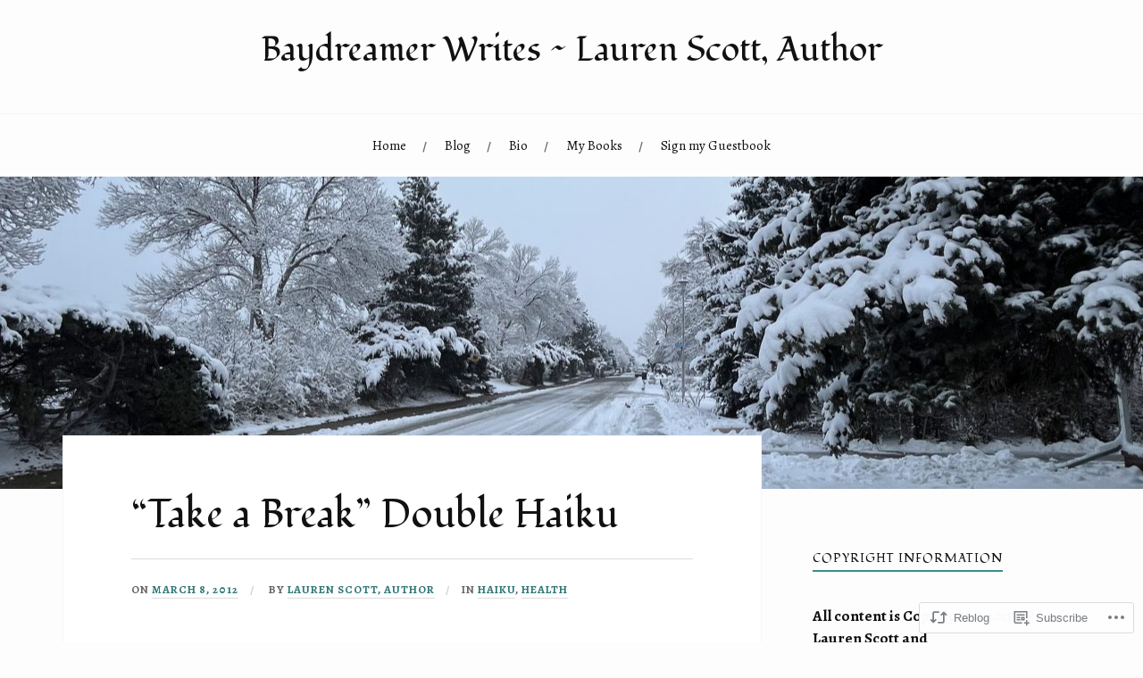

--- FILE ---
content_type: text/html; charset=UTF-8
request_url: https://baydreamerwrites.com/2012/03/08/take-a-break-double-haiku/?replytocom=4947
body_size: 32462
content:
<!DOCTYPE html>
<html lang="en">
<head>
<meta charset="UTF-8">
<meta name="viewport" content="width=device-width, initial-scale=1">
<link rel="profile" href="http://gmpg.org/xfn/11">
<link rel="pingback" href="https://baydreamerwrites.com/xmlrpc.php">

<title>&#8220;Take a Break&#8221; Double Haiku &#8211; Baydreamer Writes ~ Lauren Scott, Author</title>
<script type="text/javascript">
  WebFontConfig = {"google":{"families":["Fondamento:r:latin,latin-ext","Alegreya:r,i,b,bi:latin,latin-ext"]},"api_url":"https:\/\/fonts-api.wp.com\/css"};
  (function() {
    var wf = document.createElement('script');
    wf.src = '/wp-content/plugins/custom-fonts/js/webfont.js';
    wf.type = 'text/javascript';
    wf.async = 'true';
    var s = document.getElementsByTagName('script')[0];
    s.parentNode.insertBefore(wf, s);
	})();
</script><style id="jetpack-custom-fonts-css">.wf-active body{font-family:"Alegreya",serif}.wf-active code, .wf-active kbd, .wf-active pre, .wf-active samp{font-family:"Alegreya",serif}.wf-active .main-navigation ul > li + li:before{font-family:"Alegreya",serif}.wf-active .entry-meta > span{font-family:"Alegreya",serif}.wf-active .page-links{font-family:"Alegreya",serif}.wf-active .tagcloud a, .wf-active .tags-links a{font-family:"Alegreya",serif}.wf-active .post-navigation span{font-family:"Alegreya",serif}.wf-active .entry-content{font-family:"Alegreya",serif}.wf-active .entry-content .more-link{font-family:"Alegreya",serif}.wf-active .entry-content blockquote cite{font-family:"Alegreya",serif}.wf-active code, .wf-active kbd, .wf-active pre{font-family:"Alegreya",serif}.wf-active .gallery-caption, .wf-active .wp-caption-text{font-family:"Alegreya",serif}.wf-active .entry-content fieldset legend{font-family:"Alegreya",serif}.wf-active .entry-content label{font-family:"Alegreya",serif}.wf-active .entry-content input, .wf-active .entry-content textarea{font-family:"Alegreya",serif}.wf-active .comments-title span a{font-family:"Alegreya",serif}.wf-active .comment-metadata, .wf-active .comment-reply-link{font-family:"Alegreya",serif}.wf-active .comment-navigation a{font-family:"Alegreya",serif}.wf-active .comment-respond form label{font-family:"Alegreya",serif}.wf-active .comment-respond input[type="text"], .wf-active .comment-respond textarea{font-family:"Alegreya",serif}.wf-active .comment-respond input[type="submit"]{font-family:"Alegreya",serif}.wf-active .comment-list #cancel-comment-reply-link{font-family:"Alegreya",serif}.wf-active .search-field{font-family:"Alegreya",serif}.wf-active .posts-navigation span{font-family:"Alegreya",serif}.wf-active #infinite-handle span{font-family:"Alegreya",serif}.wf-active .widget{font-family:"Alegreya",serif}.wf-active .widget_authors a strong, .wf-active .widget_recent_comments .comment-author-link, .wf-active .widget_recent_comments .comment-author-link a{font-family:"Alegreya",serif}.wf-active .widget .search-field{font-family:"Alegreya",serif}.wf-active .widget_recent_entries a, .wf-active .widget_recent_entries a:focus, .wf-active .widget_recent_entries a:hover, .wf-active .widget_recent_entries a:visited{font-family:"Alegreya",serif}.wf-active .widget_rss li a{font-family:"Alegreya",serif}.wf-active .site-info{font-family:"Alegreya",serif}@media screen and (max-width: 1000px){.wf-active .mobile-search .search-field{font-family:"Alegreya",serif}}.wf-active h1, .wf-active h2, .wf-active h3, .wf-active h4, .wf-active h5, .wf-active h6{font-family:"Fondamento",cursive;font-style:normal;font-weight:400}.wf-active .site-title{font-weight:400;font-style:normal}.wf-active .site-description{font-style:normal;font-weight:400}.wf-active .entry-title{font-weight:400;font-style:normal}.wf-active .post-navigation h4{font-weight:400;font-style:normal}.wf-active .entry-content h1, .wf-active .entry-content h2, .wf-active .entry-content h3, .wf-active .entry-content h4, .wf-active .entry-content h5{font-weight:400;font-style:normal}.wf-active .entry-content h6{font-weight:400;font-style:normal}.wf-active .entry-content h1{font-style:normal;font-weight:400}.wf-active .entry-content h2{font-style:normal;font-weight:400}.wf-active .entry-content h3{font-style:normal;font-weight:400}.wf-active .entry-content h4{font-style:normal;font-weight:400}.wf-active .entry-content h5{font-style:normal;font-weight:400}.wf-active .entry-content h6{font-family:"Fondamento",cursive;font-weight:400;font-style:normal}.wf-active .entry-content th{font-weight:400;font-style:normal}.wf-active .comment-reply-title, .wf-active .comments-title{font-weight:400;font-style:normal}.wf-active .page-title{font-family:"Fondamento",cursive;font-weight:400;font-style:normal}.wf-active .widget-title{font-family:"Fondamento",cursive;font-weight:400;font-style:normal}@media screen and (max-width: 600px){.wf-active .site-title{font-style:normal;font-weight:400}}@media screen and (max-width: 600px){.wf-active .entry-title{font-style:normal;font-weight:400}}@media screen and (max-width: 500px){.wf-active .comment-reply-title, .wf-active .comments-title{font-style:normal;font-weight:400}}@media screen and (max-width: 500px){.wf-active .entry-title{font-style:normal;font-weight:400}}@media screen and (max-width: 500px){.wf-active .entry-content h1{font-style:normal;font-weight:400}}@media screen and (max-width: 500px){.wf-active .entry-content h2{font-style:normal;font-weight:400}}@media screen and (max-width: 500px){.wf-active .entry-content h3{font-style:normal;font-weight:400}}@media screen and (max-width: 500px){.wf-active .entry-content h4{font-style:normal;font-weight:400}}@media screen and (max-width: 500px){.wf-active .entry-content h5{font-style:normal;font-weight:400}}@media screen and (max-width: 440px){.wf-active .comment-reply-title, .wf-active .comments-title{font-style:normal;font-weight:400}}@media screen and (max-width: 440px){.wf-active .entry-title{font-style:normal;font-weight:400}}</style>
<meta name='robots' content='max-image-preview:large, noindex, follow' />

<!-- Async WordPress.com Remote Login -->
<script id="wpcom_remote_login_js">
var wpcom_remote_login_extra_auth = '';
function wpcom_remote_login_remove_dom_node_id( element_id ) {
	var dom_node = document.getElementById( element_id );
	if ( dom_node ) { dom_node.parentNode.removeChild( dom_node ); }
}
function wpcom_remote_login_remove_dom_node_classes( class_name ) {
	var dom_nodes = document.querySelectorAll( '.' + class_name );
	for ( var i = 0; i < dom_nodes.length; i++ ) {
		dom_nodes[ i ].parentNode.removeChild( dom_nodes[ i ] );
	}
}
function wpcom_remote_login_final_cleanup() {
	wpcom_remote_login_remove_dom_node_classes( "wpcom_remote_login_msg" );
	wpcom_remote_login_remove_dom_node_id( "wpcom_remote_login_key" );
	wpcom_remote_login_remove_dom_node_id( "wpcom_remote_login_validate" );
	wpcom_remote_login_remove_dom_node_id( "wpcom_remote_login_js" );
	wpcom_remote_login_remove_dom_node_id( "wpcom_request_access_iframe" );
	wpcom_remote_login_remove_dom_node_id( "wpcom_request_access_styles" );
}

// Watch for messages back from the remote login
window.addEventListener( "message", function( e ) {
	if ( e.origin === "https://r-login.wordpress.com" ) {
		var data = {};
		try {
			data = JSON.parse( e.data );
		} catch( e ) {
			wpcom_remote_login_final_cleanup();
			return;
		}

		if ( data.msg === 'LOGIN' ) {
			// Clean up the login check iframe
			wpcom_remote_login_remove_dom_node_id( "wpcom_remote_login_key" );

			var id_regex = new RegExp( /^[0-9]+$/ );
			var token_regex = new RegExp( /^.*|.*|.*$/ );
			if (
				token_regex.test( data.token )
				&& id_regex.test( data.wpcomid )
			) {
				// We have everything we need to ask for a login
				var script = document.createElement( "script" );
				script.setAttribute( "id", "wpcom_remote_login_validate" );
				script.src = '/remote-login.php?wpcom_remote_login=validate'
					+ '&wpcomid=' + data.wpcomid
					+ '&token=' + encodeURIComponent( data.token )
					+ '&host=' + window.location.protocol
					+ '//' + window.location.hostname
					+ '&postid=1538'
					+ '&is_singular=1';
				document.body.appendChild( script );
			}

			return;
		}

		// Safari ITP, not logged in, so redirect
		if ( data.msg === 'LOGIN-REDIRECT' ) {
			window.location = 'https://wordpress.com/log-in?redirect_to=' + window.location.href;
			return;
		}

		// Safari ITP, storage access failed, remove the request
		if ( data.msg === 'LOGIN-REMOVE' ) {
			var css_zap = 'html { -webkit-transition: margin-top 1s; transition: margin-top 1s; } /* 9001 */ html { margin-top: 0 !important; } * html body { margin-top: 0 !important; } @media screen and ( max-width: 782px ) { html { margin-top: 0 !important; } * html body { margin-top: 0 !important; } }';
			var style_zap = document.createElement( 'style' );
			style_zap.type = 'text/css';
			style_zap.appendChild( document.createTextNode( css_zap ) );
			document.body.appendChild( style_zap );

			var e = document.getElementById( 'wpcom_request_access_iframe' );
			e.parentNode.removeChild( e );

			document.cookie = 'wordpress_com_login_access=denied; path=/; max-age=31536000';

			return;
		}

		// Safari ITP
		if ( data.msg === 'REQUEST_ACCESS' ) {
			console.log( 'request access: safari' );

			// Check ITP iframe enable/disable knob
			if ( wpcom_remote_login_extra_auth !== 'safari_itp_iframe' ) {
				return;
			}

			// If we are in a "private window" there is no ITP.
			var private_window = false;
			try {
				var opendb = window.openDatabase( null, null, null, null );
			} catch( e ) {
				private_window = true;
			}

			if ( private_window ) {
				console.log( 'private window' );
				return;
			}

			var iframe = document.createElement( 'iframe' );
			iframe.id = 'wpcom_request_access_iframe';
			iframe.setAttribute( 'scrolling', 'no' );
			iframe.setAttribute( 'sandbox', 'allow-storage-access-by-user-activation allow-scripts allow-same-origin allow-top-navigation-by-user-activation' );
			iframe.src = 'https://r-login.wordpress.com/remote-login.php?wpcom_remote_login=request_access&origin=' + encodeURIComponent( data.origin ) + '&wpcomid=' + encodeURIComponent( data.wpcomid );

			var css = 'html { -webkit-transition: margin-top 1s; transition: margin-top 1s; } /* 9001 */ html { margin-top: 46px !important; } * html body { margin-top: 46px !important; } @media screen and ( max-width: 660px ) { html { margin-top: 71px !important; } * html body { margin-top: 71px !important; } #wpcom_request_access_iframe { display: block; height: 71px !important; } } #wpcom_request_access_iframe { border: 0px; height: 46px; position: fixed; top: 0; left: 0; width: 100%; min-width: 100%; z-index: 99999; background: #23282d; } ';

			var style = document.createElement( 'style' );
			style.type = 'text/css';
			style.id = 'wpcom_request_access_styles';
			style.appendChild( document.createTextNode( css ) );
			document.body.appendChild( style );

			document.body.appendChild( iframe );
		}

		if ( data.msg === 'DONE' ) {
			wpcom_remote_login_final_cleanup();
		}
	}
}, false );

// Inject the remote login iframe after the page has had a chance to load
// more critical resources
window.addEventListener( "DOMContentLoaded", function( e ) {
	var iframe = document.createElement( "iframe" );
	iframe.style.display = "none";
	iframe.setAttribute( "scrolling", "no" );
	iframe.setAttribute( "id", "wpcom_remote_login_key" );
	iframe.src = "https://r-login.wordpress.com/remote-login.php"
		+ "?wpcom_remote_login=key"
		+ "&origin=aHR0cHM6Ly9iYXlkcmVhbWVyd3JpdGVzLmNvbQ%3D%3D"
		+ "&wpcomid=16028770"
		+ "&time=" + Math.floor( Date.now() / 1000 );
	document.body.appendChild( iframe );
}, false );
</script>
<link rel='dns-prefetch' href='//s0.wp.com' />
<link rel='dns-prefetch' href='//fonts-api.wp.com' />
<link rel="alternate" type="application/rss+xml" title="Baydreamer Writes ~ Lauren Scott, Author &raquo; Feed" href="https://baydreamerwrites.com/feed/" />
<link rel="alternate" type="application/rss+xml" title="Baydreamer Writes ~ Lauren Scott, Author &raquo; Comments Feed" href="https://baydreamerwrites.com/comments/feed/" />
<link rel="alternate" type="application/rss+xml" title="Baydreamer Writes ~ Lauren Scott, Author &raquo; &#8220;Take a Break&#8221; Double&nbsp;Haiku Comments Feed" href="https://baydreamerwrites.com/2012/03/08/take-a-break-double-haiku/feed/" />
	<script type="text/javascript">
		/* <![CDATA[ */
		function addLoadEvent(func) {
			var oldonload = window.onload;
			if (typeof window.onload != 'function') {
				window.onload = func;
			} else {
				window.onload = function () {
					oldonload();
					func();
				}
			}
		}
		/* ]]> */
	</script>
	<link crossorigin='anonymous' rel='stylesheet' id='all-css-0-1' href='/wp-content/mu-plugins/likes/jetpack-likes.css?m=1743883414i&cssminify=yes' type='text/css' media='all' />
<style id='wp-emoji-styles-inline-css'>

	img.wp-smiley, img.emoji {
		display: inline !important;
		border: none !important;
		box-shadow: none !important;
		height: 1em !important;
		width: 1em !important;
		margin: 0 0.07em !important;
		vertical-align: -0.1em !important;
		background: none !important;
		padding: 0 !important;
	}
/*# sourceURL=wp-emoji-styles-inline-css */
</style>
<link crossorigin='anonymous' rel='stylesheet' id='all-css-2-1' href='/wp-content/plugins/gutenberg-core/v22.4.2/build/styles/block-library/style.min.css?m=1769608164i&cssminify=yes' type='text/css' media='all' />
<style id='wp-block-library-inline-css'>
.has-text-align-justify {
	text-align:justify;
}
.has-text-align-justify{text-align:justify;}

/*# sourceURL=wp-block-library-inline-css */
</style><style id='wp-block-image-inline-css'>
.wp-block-image>a,.wp-block-image>figure>a{display:inline-block}.wp-block-image img{box-sizing:border-box;height:auto;max-width:100%;vertical-align:bottom}@media not (prefers-reduced-motion){.wp-block-image img.hide{visibility:hidden}.wp-block-image img.show{animation:show-content-image .4s}}.wp-block-image[style*=border-radius] img,.wp-block-image[style*=border-radius]>a{border-radius:inherit}.wp-block-image.has-custom-border img{box-sizing:border-box}.wp-block-image.aligncenter{text-align:center}.wp-block-image.alignfull>a,.wp-block-image.alignwide>a{width:100%}.wp-block-image.alignfull img,.wp-block-image.alignwide img{height:auto;width:100%}.wp-block-image .aligncenter,.wp-block-image .alignleft,.wp-block-image .alignright,.wp-block-image.aligncenter,.wp-block-image.alignleft,.wp-block-image.alignright{display:table}.wp-block-image .aligncenter>figcaption,.wp-block-image .alignleft>figcaption,.wp-block-image .alignright>figcaption,.wp-block-image.aligncenter>figcaption,.wp-block-image.alignleft>figcaption,.wp-block-image.alignright>figcaption{caption-side:bottom;display:table-caption}.wp-block-image .alignleft{float:left;margin:.5em 1em .5em 0}.wp-block-image .alignright{float:right;margin:.5em 0 .5em 1em}.wp-block-image .aligncenter{margin-left:auto;margin-right:auto}.wp-block-image :where(figcaption){margin-bottom:1em;margin-top:.5em}.wp-block-image.is-style-circle-mask img{border-radius:9999px}@supports ((-webkit-mask-image:none) or (mask-image:none)) or (-webkit-mask-image:none){.wp-block-image.is-style-circle-mask img{border-radius:0;-webkit-mask-image:url('data:image/svg+xml;utf8,<svg viewBox="0 0 100 100" xmlns="http://www.w3.org/2000/svg"><circle cx="50" cy="50" r="50"/></svg>');mask-image:url('data:image/svg+xml;utf8,<svg viewBox="0 0 100 100" xmlns="http://www.w3.org/2000/svg"><circle cx="50" cy="50" r="50"/></svg>');mask-mode:alpha;-webkit-mask-position:center;mask-position:center;-webkit-mask-repeat:no-repeat;mask-repeat:no-repeat;-webkit-mask-size:contain;mask-size:contain}}:root :where(.wp-block-image.is-style-rounded img,.wp-block-image .is-style-rounded img){border-radius:9999px}.wp-block-image figure{margin:0}.wp-lightbox-container{display:flex;flex-direction:column;position:relative}.wp-lightbox-container img{cursor:zoom-in}.wp-lightbox-container img:hover+button{opacity:1}.wp-lightbox-container button{align-items:center;backdrop-filter:blur(16px) saturate(180%);background-color:#5a5a5a40;border:none;border-radius:4px;cursor:zoom-in;display:flex;height:20px;justify-content:center;opacity:0;padding:0;position:absolute;right:16px;text-align:center;top:16px;width:20px;z-index:100}@media not (prefers-reduced-motion){.wp-lightbox-container button{transition:opacity .2s ease}}.wp-lightbox-container button:focus-visible{outline:3px auto #5a5a5a40;outline:3px auto -webkit-focus-ring-color;outline-offset:3px}.wp-lightbox-container button:hover{cursor:pointer;opacity:1}.wp-lightbox-container button:focus{opacity:1}.wp-lightbox-container button:focus,.wp-lightbox-container button:hover,.wp-lightbox-container button:not(:hover):not(:active):not(.has-background){background-color:#5a5a5a40;border:none}.wp-lightbox-overlay{box-sizing:border-box;cursor:zoom-out;height:100vh;left:0;overflow:hidden;position:fixed;top:0;visibility:hidden;width:100%;z-index:100000}.wp-lightbox-overlay .close-button{align-items:center;cursor:pointer;display:flex;justify-content:center;min-height:40px;min-width:40px;padding:0;position:absolute;right:calc(env(safe-area-inset-right) + 16px);top:calc(env(safe-area-inset-top) + 16px);z-index:5000000}.wp-lightbox-overlay .close-button:focus,.wp-lightbox-overlay .close-button:hover,.wp-lightbox-overlay .close-button:not(:hover):not(:active):not(.has-background){background:none;border:none}.wp-lightbox-overlay .lightbox-image-container{height:var(--wp--lightbox-container-height);left:50%;overflow:hidden;position:absolute;top:50%;transform:translate(-50%,-50%);transform-origin:top left;width:var(--wp--lightbox-container-width);z-index:9999999999}.wp-lightbox-overlay .wp-block-image{align-items:center;box-sizing:border-box;display:flex;height:100%;justify-content:center;margin:0;position:relative;transform-origin:0 0;width:100%;z-index:3000000}.wp-lightbox-overlay .wp-block-image img{height:var(--wp--lightbox-image-height);min-height:var(--wp--lightbox-image-height);min-width:var(--wp--lightbox-image-width);width:var(--wp--lightbox-image-width)}.wp-lightbox-overlay .wp-block-image figcaption{display:none}.wp-lightbox-overlay button{background:none;border:none}.wp-lightbox-overlay .scrim{background-color:#fff;height:100%;opacity:.9;position:absolute;width:100%;z-index:2000000}.wp-lightbox-overlay.active{visibility:visible}@media not (prefers-reduced-motion){.wp-lightbox-overlay.active{animation:turn-on-visibility .25s both}.wp-lightbox-overlay.active img{animation:turn-on-visibility .35s both}.wp-lightbox-overlay.show-closing-animation:not(.active){animation:turn-off-visibility .35s both}.wp-lightbox-overlay.show-closing-animation:not(.active) img{animation:turn-off-visibility .25s both}.wp-lightbox-overlay.zoom.active{animation:none;opacity:1;visibility:visible}.wp-lightbox-overlay.zoom.active .lightbox-image-container{animation:lightbox-zoom-in .4s}.wp-lightbox-overlay.zoom.active .lightbox-image-container img{animation:none}.wp-lightbox-overlay.zoom.active .scrim{animation:turn-on-visibility .4s forwards}.wp-lightbox-overlay.zoom.show-closing-animation:not(.active){animation:none}.wp-lightbox-overlay.zoom.show-closing-animation:not(.active) .lightbox-image-container{animation:lightbox-zoom-out .4s}.wp-lightbox-overlay.zoom.show-closing-animation:not(.active) .lightbox-image-container img{animation:none}.wp-lightbox-overlay.zoom.show-closing-animation:not(.active) .scrim{animation:turn-off-visibility .4s forwards}}@keyframes show-content-image{0%{visibility:hidden}99%{visibility:hidden}to{visibility:visible}}@keyframes turn-on-visibility{0%{opacity:0}to{opacity:1}}@keyframes turn-off-visibility{0%{opacity:1;visibility:visible}99%{opacity:0;visibility:visible}to{opacity:0;visibility:hidden}}@keyframes lightbox-zoom-in{0%{transform:translate(calc((-100vw + var(--wp--lightbox-scrollbar-width))/2 + var(--wp--lightbox-initial-left-position)),calc(-50vh + var(--wp--lightbox-initial-top-position))) scale(var(--wp--lightbox-scale))}to{transform:translate(-50%,-50%) scale(1)}}@keyframes lightbox-zoom-out{0%{transform:translate(-50%,-50%) scale(1);visibility:visible}99%{visibility:visible}to{transform:translate(calc((-100vw + var(--wp--lightbox-scrollbar-width))/2 + var(--wp--lightbox-initial-left-position)),calc(-50vh + var(--wp--lightbox-initial-top-position))) scale(var(--wp--lightbox-scale));visibility:hidden}}
/*# sourceURL=https://s0.wp.com/wp-content/plugins/gutenberg-core/v22.4.2/build/styles/block-library/image/style.min.css */
</style>
<style id='wp-block-latest-posts-inline-css'>
.wp-block-latest-posts{box-sizing:border-box}.wp-block-latest-posts.alignleft{margin-right:2em}.wp-block-latest-posts.alignright{margin-left:2em}.wp-block-latest-posts.wp-block-latest-posts__list{list-style:none}.wp-block-latest-posts.wp-block-latest-posts__list li{clear:both;overflow-wrap:break-word}.wp-block-latest-posts.is-grid{display:flex;flex-wrap:wrap}.wp-block-latest-posts.is-grid li{margin:0 1.25em 1.25em 0;width:100%}@media (min-width:600px){.wp-block-latest-posts.columns-2 li{width:calc(50% - .625em)}.wp-block-latest-posts.columns-2 li:nth-child(2n){margin-right:0}.wp-block-latest-posts.columns-3 li{width:calc(33.33333% - .83333em)}.wp-block-latest-posts.columns-3 li:nth-child(3n){margin-right:0}.wp-block-latest-posts.columns-4 li{width:calc(25% - .9375em)}.wp-block-latest-posts.columns-4 li:nth-child(4n){margin-right:0}.wp-block-latest-posts.columns-5 li{width:calc(20% - 1em)}.wp-block-latest-posts.columns-5 li:nth-child(5n){margin-right:0}.wp-block-latest-posts.columns-6 li{width:calc(16.66667% - 1.04167em)}.wp-block-latest-posts.columns-6 li:nth-child(6n){margin-right:0}}:root :where(.wp-block-latest-posts.is-grid){padding:0}:root :where(.wp-block-latest-posts.wp-block-latest-posts__list){padding-left:0}.wp-block-latest-posts__post-author,.wp-block-latest-posts__post-date{display:block;font-size:.8125em}.wp-block-latest-posts__post-excerpt,.wp-block-latest-posts__post-full-content{margin-bottom:1em;margin-top:.5em}.wp-block-latest-posts__featured-image a{display:inline-block}.wp-block-latest-posts__featured-image img{height:auto;max-width:100%;width:auto}.wp-block-latest-posts__featured-image.alignleft{float:left;margin-right:1em}.wp-block-latest-posts__featured-image.alignright{float:right;margin-left:1em}.wp-block-latest-posts__featured-image.aligncenter{margin-bottom:1em;text-align:center}
/*# sourceURL=https://s0.wp.com/wp-content/plugins/gutenberg-core/v22.4.2/build/styles/block-library/latest-posts/style.min.css */
</style>
<style id='wp-block-paragraph-inline-css'>
.is-small-text{font-size:.875em}.is-regular-text{font-size:1em}.is-large-text{font-size:2.25em}.is-larger-text{font-size:3em}.has-drop-cap:not(:focus):first-letter{float:left;font-size:8.4em;font-style:normal;font-weight:100;line-height:.68;margin:.05em .1em 0 0;text-transform:uppercase}body.rtl .has-drop-cap:not(:focus):first-letter{float:none;margin-left:.1em}p.has-drop-cap.has-background{overflow:hidden}:root :where(p.has-background){padding:1.25em 2.375em}:where(p.has-text-color:not(.has-link-color)) a{color:inherit}p.has-text-align-left[style*="writing-mode:vertical-lr"],p.has-text-align-right[style*="writing-mode:vertical-rl"]{rotate:180deg}
/*# sourceURL=https://s0.wp.com/wp-content/plugins/gutenberg-core/v22.4.2/build/styles/block-library/paragraph/style.min.css */
</style>
<style id='wp-block-search-inline-css'>
.wp-block-search__button{margin-left:10px;word-break:normal}.wp-block-search__button.has-icon{line-height:0}.wp-block-search__button svg{fill:currentColor;height:1.25em;min-height:24px;min-width:24px;vertical-align:text-bottom;width:1.25em}:where(.wp-block-search__button){border:1px solid #ccc;padding:6px 10px}.wp-block-search__inside-wrapper{display:flex;flex:auto;flex-wrap:nowrap;max-width:100%}.wp-block-search__label{width:100%}.wp-block-search.wp-block-search__button-only .wp-block-search__button{box-sizing:border-box;display:flex;flex-shrink:0;justify-content:center;margin-left:0;max-width:100%}.wp-block-search.wp-block-search__button-only .wp-block-search__inside-wrapper{min-width:0!important;transition-property:width}.wp-block-search.wp-block-search__button-only .wp-block-search__input{flex-basis:100%;transition-duration:.3s}.wp-block-search.wp-block-search__button-only.wp-block-search__searchfield-hidden,.wp-block-search.wp-block-search__button-only.wp-block-search__searchfield-hidden .wp-block-search__inside-wrapper{overflow:hidden}.wp-block-search.wp-block-search__button-only.wp-block-search__searchfield-hidden .wp-block-search__input{border-left-width:0!important;border-right-width:0!important;flex-basis:0;flex-grow:0;margin:0;min-width:0!important;padding-left:0!important;padding-right:0!important;width:0!important}:where(.wp-block-search__input){appearance:none;border:1px solid #949494;flex-grow:1;font-family:inherit;font-size:inherit;font-style:inherit;font-weight:inherit;letter-spacing:inherit;line-height:inherit;margin-left:0;margin-right:0;min-width:3rem;padding:8px;text-decoration:unset!important;text-transform:inherit}:where(.wp-block-search__button-inside .wp-block-search__inside-wrapper){background-color:#fff;border:1px solid #949494;box-sizing:border-box;padding:4px}:where(.wp-block-search__button-inside .wp-block-search__inside-wrapper) .wp-block-search__input{border:none;border-radius:0;padding:0 4px}:where(.wp-block-search__button-inside .wp-block-search__inside-wrapper) .wp-block-search__input:focus{outline:none}:where(.wp-block-search__button-inside .wp-block-search__inside-wrapper) :where(.wp-block-search__button){padding:4px 8px}.wp-block-search.aligncenter .wp-block-search__inside-wrapper{margin:auto}.wp-block[data-align=right] .wp-block-search.wp-block-search__button-only .wp-block-search__inside-wrapper{float:right}
/*# sourceURL=https://s0.wp.com/wp-content/plugins/gutenberg-core/v22.4.2/build/styles/block-library/search/style.min.css */
</style>
<style id='global-styles-inline-css'>
:root{--wp--preset--aspect-ratio--square: 1;--wp--preset--aspect-ratio--4-3: 4/3;--wp--preset--aspect-ratio--3-4: 3/4;--wp--preset--aspect-ratio--3-2: 3/2;--wp--preset--aspect-ratio--2-3: 2/3;--wp--preset--aspect-ratio--16-9: 16/9;--wp--preset--aspect-ratio--9-16: 9/16;--wp--preset--color--black: #000000;--wp--preset--color--cyan-bluish-gray: #abb8c3;--wp--preset--color--white: #ffffff;--wp--preset--color--pale-pink: #f78da7;--wp--preset--color--vivid-red: #cf2e2e;--wp--preset--color--luminous-vivid-orange: #ff6900;--wp--preset--color--luminous-vivid-amber: #fcb900;--wp--preset--color--light-green-cyan: #7bdcb5;--wp--preset--color--vivid-green-cyan: #00d084;--wp--preset--color--pale-cyan-blue: #8ed1fc;--wp--preset--color--vivid-cyan-blue: #0693e3;--wp--preset--color--vivid-purple: #9b51e0;--wp--preset--gradient--vivid-cyan-blue-to-vivid-purple: linear-gradient(135deg,rgb(6,147,227) 0%,rgb(155,81,224) 100%);--wp--preset--gradient--light-green-cyan-to-vivid-green-cyan: linear-gradient(135deg,rgb(122,220,180) 0%,rgb(0,208,130) 100%);--wp--preset--gradient--luminous-vivid-amber-to-luminous-vivid-orange: linear-gradient(135deg,rgb(252,185,0) 0%,rgb(255,105,0) 100%);--wp--preset--gradient--luminous-vivid-orange-to-vivid-red: linear-gradient(135deg,rgb(255,105,0) 0%,rgb(207,46,46) 100%);--wp--preset--gradient--very-light-gray-to-cyan-bluish-gray: linear-gradient(135deg,rgb(238,238,238) 0%,rgb(169,184,195) 100%);--wp--preset--gradient--cool-to-warm-spectrum: linear-gradient(135deg,rgb(74,234,220) 0%,rgb(151,120,209) 20%,rgb(207,42,186) 40%,rgb(238,44,130) 60%,rgb(251,105,98) 80%,rgb(254,248,76) 100%);--wp--preset--gradient--blush-light-purple: linear-gradient(135deg,rgb(255,206,236) 0%,rgb(152,150,240) 100%);--wp--preset--gradient--blush-bordeaux: linear-gradient(135deg,rgb(254,205,165) 0%,rgb(254,45,45) 50%,rgb(107,0,62) 100%);--wp--preset--gradient--luminous-dusk: linear-gradient(135deg,rgb(255,203,112) 0%,rgb(199,81,192) 50%,rgb(65,88,208) 100%);--wp--preset--gradient--pale-ocean: linear-gradient(135deg,rgb(255,245,203) 0%,rgb(182,227,212) 50%,rgb(51,167,181) 100%);--wp--preset--gradient--electric-grass: linear-gradient(135deg,rgb(202,248,128) 0%,rgb(113,206,126) 100%);--wp--preset--gradient--midnight: linear-gradient(135deg,rgb(2,3,129) 0%,rgb(40,116,252) 100%);--wp--preset--font-size--small: 13px;--wp--preset--font-size--medium: 20px;--wp--preset--font-size--large: 36px;--wp--preset--font-size--x-large: 42px;--wp--preset--font-family--albert-sans: 'Albert Sans', sans-serif;--wp--preset--font-family--alegreya: Alegreya, serif;--wp--preset--font-family--arvo: Arvo, serif;--wp--preset--font-family--bodoni-moda: 'Bodoni Moda', serif;--wp--preset--font-family--bricolage-grotesque: 'Bricolage Grotesque', sans-serif;--wp--preset--font-family--cabin: Cabin, sans-serif;--wp--preset--font-family--chivo: Chivo, sans-serif;--wp--preset--font-family--commissioner: Commissioner, sans-serif;--wp--preset--font-family--cormorant: Cormorant, serif;--wp--preset--font-family--courier-prime: 'Courier Prime', monospace;--wp--preset--font-family--crimson-pro: 'Crimson Pro', serif;--wp--preset--font-family--dm-mono: 'DM Mono', monospace;--wp--preset--font-family--dm-sans: 'DM Sans', sans-serif;--wp--preset--font-family--dm-serif-display: 'DM Serif Display', serif;--wp--preset--font-family--domine: Domine, serif;--wp--preset--font-family--eb-garamond: 'EB Garamond', serif;--wp--preset--font-family--epilogue: Epilogue, sans-serif;--wp--preset--font-family--fahkwang: Fahkwang, sans-serif;--wp--preset--font-family--figtree: Figtree, sans-serif;--wp--preset--font-family--fira-sans: 'Fira Sans', sans-serif;--wp--preset--font-family--fjalla-one: 'Fjalla One', sans-serif;--wp--preset--font-family--fraunces: Fraunces, serif;--wp--preset--font-family--gabarito: Gabarito, system-ui;--wp--preset--font-family--ibm-plex-mono: 'IBM Plex Mono', monospace;--wp--preset--font-family--ibm-plex-sans: 'IBM Plex Sans', sans-serif;--wp--preset--font-family--ibarra-real-nova: 'Ibarra Real Nova', serif;--wp--preset--font-family--instrument-serif: 'Instrument Serif', serif;--wp--preset--font-family--inter: Inter, sans-serif;--wp--preset--font-family--josefin-sans: 'Josefin Sans', sans-serif;--wp--preset--font-family--jost: Jost, sans-serif;--wp--preset--font-family--libre-baskerville: 'Libre Baskerville', serif;--wp--preset--font-family--libre-franklin: 'Libre Franklin', sans-serif;--wp--preset--font-family--literata: Literata, serif;--wp--preset--font-family--lora: Lora, serif;--wp--preset--font-family--merriweather: Merriweather, serif;--wp--preset--font-family--montserrat: Montserrat, sans-serif;--wp--preset--font-family--newsreader: Newsreader, serif;--wp--preset--font-family--noto-sans-mono: 'Noto Sans Mono', sans-serif;--wp--preset--font-family--nunito: Nunito, sans-serif;--wp--preset--font-family--open-sans: 'Open Sans', sans-serif;--wp--preset--font-family--overpass: Overpass, sans-serif;--wp--preset--font-family--pt-serif: 'PT Serif', serif;--wp--preset--font-family--petrona: Petrona, serif;--wp--preset--font-family--piazzolla: Piazzolla, serif;--wp--preset--font-family--playfair-display: 'Playfair Display', serif;--wp--preset--font-family--plus-jakarta-sans: 'Plus Jakarta Sans', sans-serif;--wp--preset--font-family--poppins: Poppins, sans-serif;--wp--preset--font-family--raleway: Raleway, sans-serif;--wp--preset--font-family--roboto: Roboto, sans-serif;--wp--preset--font-family--roboto-slab: 'Roboto Slab', serif;--wp--preset--font-family--rubik: Rubik, sans-serif;--wp--preset--font-family--rufina: Rufina, serif;--wp--preset--font-family--sora: Sora, sans-serif;--wp--preset--font-family--source-sans-3: 'Source Sans 3', sans-serif;--wp--preset--font-family--source-serif-4: 'Source Serif 4', serif;--wp--preset--font-family--space-mono: 'Space Mono', monospace;--wp--preset--font-family--syne: Syne, sans-serif;--wp--preset--font-family--texturina: Texturina, serif;--wp--preset--font-family--urbanist: Urbanist, sans-serif;--wp--preset--font-family--work-sans: 'Work Sans', sans-serif;--wp--preset--spacing--20: 0.44rem;--wp--preset--spacing--30: 0.67rem;--wp--preset--spacing--40: 1rem;--wp--preset--spacing--50: 1.5rem;--wp--preset--spacing--60: 2.25rem;--wp--preset--spacing--70: 3.38rem;--wp--preset--spacing--80: 5.06rem;--wp--preset--shadow--natural: 6px 6px 9px rgba(0, 0, 0, 0.2);--wp--preset--shadow--deep: 12px 12px 50px rgba(0, 0, 0, 0.4);--wp--preset--shadow--sharp: 6px 6px 0px rgba(0, 0, 0, 0.2);--wp--preset--shadow--outlined: 6px 6px 0px -3px rgb(255, 255, 255), 6px 6px rgb(0, 0, 0);--wp--preset--shadow--crisp: 6px 6px 0px rgb(0, 0, 0);}:where(body) { margin: 0; }:where(.is-layout-flex){gap: 0.5em;}:where(.is-layout-grid){gap: 0.5em;}body .is-layout-flex{display: flex;}.is-layout-flex{flex-wrap: wrap;align-items: center;}.is-layout-flex > :is(*, div){margin: 0;}body .is-layout-grid{display: grid;}.is-layout-grid > :is(*, div){margin: 0;}body{padding-top: 0px;padding-right: 0px;padding-bottom: 0px;padding-left: 0px;}:root :where(.wp-element-button, .wp-block-button__link){background-color: #32373c;border-width: 0;color: #fff;font-family: inherit;font-size: inherit;font-style: inherit;font-weight: inherit;letter-spacing: inherit;line-height: inherit;padding-top: calc(0.667em + 2px);padding-right: calc(1.333em + 2px);padding-bottom: calc(0.667em + 2px);padding-left: calc(1.333em + 2px);text-decoration: none;text-transform: inherit;}.has-black-color{color: var(--wp--preset--color--black) !important;}.has-cyan-bluish-gray-color{color: var(--wp--preset--color--cyan-bluish-gray) !important;}.has-white-color{color: var(--wp--preset--color--white) !important;}.has-pale-pink-color{color: var(--wp--preset--color--pale-pink) !important;}.has-vivid-red-color{color: var(--wp--preset--color--vivid-red) !important;}.has-luminous-vivid-orange-color{color: var(--wp--preset--color--luminous-vivid-orange) !important;}.has-luminous-vivid-amber-color{color: var(--wp--preset--color--luminous-vivid-amber) !important;}.has-light-green-cyan-color{color: var(--wp--preset--color--light-green-cyan) !important;}.has-vivid-green-cyan-color{color: var(--wp--preset--color--vivid-green-cyan) !important;}.has-pale-cyan-blue-color{color: var(--wp--preset--color--pale-cyan-blue) !important;}.has-vivid-cyan-blue-color{color: var(--wp--preset--color--vivid-cyan-blue) !important;}.has-vivid-purple-color{color: var(--wp--preset--color--vivid-purple) !important;}.has-black-background-color{background-color: var(--wp--preset--color--black) !important;}.has-cyan-bluish-gray-background-color{background-color: var(--wp--preset--color--cyan-bluish-gray) !important;}.has-white-background-color{background-color: var(--wp--preset--color--white) !important;}.has-pale-pink-background-color{background-color: var(--wp--preset--color--pale-pink) !important;}.has-vivid-red-background-color{background-color: var(--wp--preset--color--vivid-red) !important;}.has-luminous-vivid-orange-background-color{background-color: var(--wp--preset--color--luminous-vivid-orange) !important;}.has-luminous-vivid-amber-background-color{background-color: var(--wp--preset--color--luminous-vivid-amber) !important;}.has-light-green-cyan-background-color{background-color: var(--wp--preset--color--light-green-cyan) !important;}.has-vivid-green-cyan-background-color{background-color: var(--wp--preset--color--vivid-green-cyan) !important;}.has-pale-cyan-blue-background-color{background-color: var(--wp--preset--color--pale-cyan-blue) !important;}.has-vivid-cyan-blue-background-color{background-color: var(--wp--preset--color--vivid-cyan-blue) !important;}.has-vivid-purple-background-color{background-color: var(--wp--preset--color--vivid-purple) !important;}.has-black-border-color{border-color: var(--wp--preset--color--black) !important;}.has-cyan-bluish-gray-border-color{border-color: var(--wp--preset--color--cyan-bluish-gray) !important;}.has-white-border-color{border-color: var(--wp--preset--color--white) !important;}.has-pale-pink-border-color{border-color: var(--wp--preset--color--pale-pink) !important;}.has-vivid-red-border-color{border-color: var(--wp--preset--color--vivid-red) !important;}.has-luminous-vivid-orange-border-color{border-color: var(--wp--preset--color--luminous-vivid-orange) !important;}.has-luminous-vivid-amber-border-color{border-color: var(--wp--preset--color--luminous-vivid-amber) !important;}.has-light-green-cyan-border-color{border-color: var(--wp--preset--color--light-green-cyan) !important;}.has-vivid-green-cyan-border-color{border-color: var(--wp--preset--color--vivid-green-cyan) !important;}.has-pale-cyan-blue-border-color{border-color: var(--wp--preset--color--pale-cyan-blue) !important;}.has-vivid-cyan-blue-border-color{border-color: var(--wp--preset--color--vivid-cyan-blue) !important;}.has-vivid-purple-border-color{border-color: var(--wp--preset--color--vivid-purple) !important;}.has-vivid-cyan-blue-to-vivid-purple-gradient-background{background: var(--wp--preset--gradient--vivid-cyan-blue-to-vivid-purple) !important;}.has-light-green-cyan-to-vivid-green-cyan-gradient-background{background: var(--wp--preset--gradient--light-green-cyan-to-vivid-green-cyan) !important;}.has-luminous-vivid-amber-to-luminous-vivid-orange-gradient-background{background: var(--wp--preset--gradient--luminous-vivid-amber-to-luminous-vivid-orange) !important;}.has-luminous-vivid-orange-to-vivid-red-gradient-background{background: var(--wp--preset--gradient--luminous-vivid-orange-to-vivid-red) !important;}.has-very-light-gray-to-cyan-bluish-gray-gradient-background{background: var(--wp--preset--gradient--very-light-gray-to-cyan-bluish-gray) !important;}.has-cool-to-warm-spectrum-gradient-background{background: var(--wp--preset--gradient--cool-to-warm-spectrum) !important;}.has-blush-light-purple-gradient-background{background: var(--wp--preset--gradient--blush-light-purple) !important;}.has-blush-bordeaux-gradient-background{background: var(--wp--preset--gradient--blush-bordeaux) !important;}.has-luminous-dusk-gradient-background{background: var(--wp--preset--gradient--luminous-dusk) !important;}.has-pale-ocean-gradient-background{background: var(--wp--preset--gradient--pale-ocean) !important;}.has-electric-grass-gradient-background{background: var(--wp--preset--gradient--electric-grass) !important;}.has-midnight-gradient-background{background: var(--wp--preset--gradient--midnight) !important;}.has-small-font-size{font-size: var(--wp--preset--font-size--small) !important;}.has-medium-font-size{font-size: var(--wp--preset--font-size--medium) !important;}.has-large-font-size{font-size: var(--wp--preset--font-size--large) !important;}.has-x-large-font-size{font-size: var(--wp--preset--font-size--x-large) !important;}.has-albert-sans-font-family{font-family: var(--wp--preset--font-family--albert-sans) !important;}.has-alegreya-font-family{font-family: var(--wp--preset--font-family--alegreya) !important;}.has-arvo-font-family{font-family: var(--wp--preset--font-family--arvo) !important;}.has-bodoni-moda-font-family{font-family: var(--wp--preset--font-family--bodoni-moda) !important;}.has-bricolage-grotesque-font-family{font-family: var(--wp--preset--font-family--bricolage-grotesque) !important;}.has-cabin-font-family{font-family: var(--wp--preset--font-family--cabin) !important;}.has-chivo-font-family{font-family: var(--wp--preset--font-family--chivo) !important;}.has-commissioner-font-family{font-family: var(--wp--preset--font-family--commissioner) !important;}.has-cormorant-font-family{font-family: var(--wp--preset--font-family--cormorant) !important;}.has-courier-prime-font-family{font-family: var(--wp--preset--font-family--courier-prime) !important;}.has-crimson-pro-font-family{font-family: var(--wp--preset--font-family--crimson-pro) !important;}.has-dm-mono-font-family{font-family: var(--wp--preset--font-family--dm-mono) !important;}.has-dm-sans-font-family{font-family: var(--wp--preset--font-family--dm-sans) !important;}.has-dm-serif-display-font-family{font-family: var(--wp--preset--font-family--dm-serif-display) !important;}.has-domine-font-family{font-family: var(--wp--preset--font-family--domine) !important;}.has-eb-garamond-font-family{font-family: var(--wp--preset--font-family--eb-garamond) !important;}.has-epilogue-font-family{font-family: var(--wp--preset--font-family--epilogue) !important;}.has-fahkwang-font-family{font-family: var(--wp--preset--font-family--fahkwang) !important;}.has-figtree-font-family{font-family: var(--wp--preset--font-family--figtree) !important;}.has-fira-sans-font-family{font-family: var(--wp--preset--font-family--fira-sans) !important;}.has-fjalla-one-font-family{font-family: var(--wp--preset--font-family--fjalla-one) !important;}.has-fraunces-font-family{font-family: var(--wp--preset--font-family--fraunces) !important;}.has-gabarito-font-family{font-family: var(--wp--preset--font-family--gabarito) !important;}.has-ibm-plex-mono-font-family{font-family: var(--wp--preset--font-family--ibm-plex-mono) !important;}.has-ibm-plex-sans-font-family{font-family: var(--wp--preset--font-family--ibm-plex-sans) !important;}.has-ibarra-real-nova-font-family{font-family: var(--wp--preset--font-family--ibarra-real-nova) !important;}.has-instrument-serif-font-family{font-family: var(--wp--preset--font-family--instrument-serif) !important;}.has-inter-font-family{font-family: var(--wp--preset--font-family--inter) !important;}.has-josefin-sans-font-family{font-family: var(--wp--preset--font-family--josefin-sans) !important;}.has-jost-font-family{font-family: var(--wp--preset--font-family--jost) !important;}.has-libre-baskerville-font-family{font-family: var(--wp--preset--font-family--libre-baskerville) !important;}.has-libre-franklin-font-family{font-family: var(--wp--preset--font-family--libre-franklin) !important;}.has-literata-font-family{font-family: var(--wp--preset--font-family--literata) !important;}.has-lora-font-family{font-family: var(--wp--preset--font-family--lora) !important;}.has-merriweather-font-family{font-family: var(--wp--preset--font-family--merriweather) !important;}.has-montserrat-font-family{font-family: var(--wp--preset--font-family--montserrat) !important;}.has-newsreader-font-family{font-family: var(--wp--preset--font-family--newsreader) !important;}.has-noto-sans-mono-font-family{font-family: var(--wp--preset--font-family--noto-sans-mono) !important;}.has-nunito-font-family{font-family: var(--wp--preset--font-family--nunito) !important;}.has-open-sans-font-family{font-family: var(--wp--preset--font-family--open-sans) !important;}.has-overpass-font-family{font-family: var(--wp--preset--font-family--overpass) !important;}.has-pt-serif-font-family{font-family: var(--wp--preset--font-family--pt-serif) !important;}.has-petrona-font-family{font-family: var(--wp--preset--font-family--petrona) !important;}.has-piazzolla-font-family{font-family: var(--wp--preset--font-family--piazzolla) !important;}.has-playfair-display-font-family{font-family: var(--wp--preset--font-family--playfair-display) !important;}.has-plus-jakarta-sans-font-family{font-family: var(--wp--preset--font-family--plus-jakarta-sans) !important;}.has-poppins-font-family{font-family: var(--wp--preset--font-family--poppins) !important;}.has-raleway-font-family{font-family: var(--wp--preset--font-family--raleway) !important;}.has-roboto-font-family{font-family: var(--wp--preset--font-family--roboto) !important;}.has-roboto-slab-font-family{font-family: var(--wp--preset--font-family--roboto-slab) !important;}.has-rubik-font-family{font-family: var(--wp--preset--font-family--rubik) !important;}.has-rufina-font-family{font-family: var(--wp--preset--font-family--rufina) !important;}.has-sora-font-family{font-family: var(--wp--preset--font-family--sora) !important;}.has-source-sans-3-font-family{font-family: var(--wp--preset--font-family--source-sans-3) !important;}.has-source-serif-4-font-family{font-family: var(--wp--preset--font-family--source-serif-4) !important;}.has-space-mono-font-family{font-family: var(--wp--preset--font-family--space-mono) !important;}.has-syne-font-family{font-family: var(--wp--preset--font-family--syne) !important;}.has-texturina-font-family{font-family: var(--wp--preset--font-family--texturina) !important;}.has-urbanist-font-family{font-family: var(--wp--preset--font-family--urbanist) !important;}.has-work-sans-font-family{font-family: var(--wp--preset--font-family--work-sans) !important;}
/*# sourceURL=global-styles-inline-css */
</style>

<style id='classic-theme-styles-inline-css'>
.wp-block-button__link{background-color:#32373c;border-radius:9999px;box-shadow:none;color:#fff;font-size:1.125em;padding:calc(.667em + 2px) calc(1.333em + 2px);text-decoration:none}.wp-block-file__button{background:#32373c;color:#fff}.wp-block-accordion-heading{margin:0}.wp-block-accordion-heading__toggle{background-color:inherit!important;color:inherit!important}.wp-block-accordion-heading__toggle:not(:focus-visible){outline:none}.wp-block-accordion-heading__toggle:focus,.wp-block-accordion-heading__toggle:hover{background-color:inherit!important;border:none;box-shadow:none;color:inherit;padding:var(--wp--preset--spacing--20,1em) 0;text-decoration:none}.wp-block-accordion-heading__toggle:focus-visible{outline:auto;outline-offset:0}
/*# sourceURL=/wp-content/plugins/gutenberg-core/v22.4.2/build/styles/block-library/classic.min.css */
</style>
<link crossorigin='anonymous' rel='stylesheet' id='all-css-4-1' href='/_static/??-eJx9jcEKwjAQRH/IuAit1YP4LWm61kg2WbKbVv/eFfGkeBmG4T0GVnahZMWsQM1xanPMAqFUtJ3YKxhBOEWPCcmwbRDZwG9tjdOMarp8ulO8/1fYbtw4ckURZ0mxkdOrfcmX956B2wipLBiqvyiIPhK+0DOddkN/GPrjvutuT2y5UU8=&cssminify=yes' type='text/css' media='all' />
<link rel='stylesheet' id='lovecraft-fonts-css' href='https://fonts-api.wp.com/css?family=Playfair+Display%3A400%2C700%2C400italic%7CLato%3A400%2C400italic%2C700%2C700italic%2C900%2C900italic&#038;subset=latin%2Clatin-ext&#038;ver=6.9-RC2-61304' media='all' />
<link crossorigin='anonymous' rel='stylesheet' id='all-css-6-1' href='/_static/??-eJx9jsEKwjAQRH/IuFQr9SJ+iqTLNqYm2ZDdWvx7U/AQULzNg3nDwJoNclJKCnExOSzOJ4GZNFt8fBgic4KbTwiOEhVfDfkd9yiyg2ZU7xRJIC8jBH4SFjspbEuir0BmzcjxS2qeFBoDuxod1FaD/yRHbAKjVV9/t2CmYH3Z1Gu8dMPpeDj3Q9fPb9ImYnQ=&cssminify=yes' type='text/css' media='all' />
<link crossorigin='anonymous' rel='stylesheet' id='print-css-7-1' href='/wp-content/mu-plugins/global-print/global-print.css?m=1465851035i&cssminify=yes' type='text/css' media='print' />
<style id='jetpack-global-styles-frontend-style-inline-css'>
:root { --font-headings: unset; --font-base: unset; --font-headings-default: -apple-system,BlinkMacSystemFont,"Segoe UI",Roboto,Oxygen-Sans,Ubuntu,Cantarell,"Helvetica Neue",sans-serif; --font-base-default: -apple-system,BlinkMacSystemFont,"Segoe UI",Roboto,Oxygen-Sans,Ubuntu,Cantarell,"Helvetica Neue",sans-serif;}
/*# sourceURL=jetpack-global-styles-frontend-style-inline-css */
</style>
<link crossorigin='anonymous' rel='stylesheet' id='all-css-10-1' href='/_static/??-eJyNjcEKwjAQRH/IuFRT6kX8FNkmS5K6yQY3Qfx7bfEiXrwM82B4A49qnJRGpUHupnIPqSgs1Cq624chi6zhO5OCRryTR++fW00l7J3qDv43XVNxoOISsmEJol/wY2uR8vs3WggsM/I6uOTzMI3Hw8lOg11eUT1JKA==&cssminify=yes' type='text/css' media='all' />
<script type="text/javascript" id="wpcom-actionbar-placeholder-js-extra">
/* <![CDATA[ */
var actionbardata = {"siteID":"16028770","postID":"1538","siteURL":"https://baydreamerwrites.com","xhrURL":"https://baydreamerwrites.com/wp-admin/admin-ajax.php","nonce":"5052146ce4","isLoggedIn":"","statusMessage":"","subsEmailDefault":"instantly","proxyScriptUrl":"https://s0.wp.com/wp-content/js/wpcom-proxy-request.js?m=1513050504i&amp;ver=20211021","shortlink":"https://wp.me/p15fOy-oO","i18n":{"followedText":"New posts from this site will now appear in your \u003Ca href=\"https://wordpress.com/reader\"\u003EReader\u003C/a\u003E","foldBar":"Collapse this bar","unfoldBar":"Expand this bar","shortLinkCopied":"Shortlink copied to clipboard."}};
//# sourceURL=wpcom-actionbar-placeholder-js-extra
/* ]]> */
</script>
<script type="text/javascript" id="jetpack-mu-wpcom-settings-js-before">
/* <![CDATA[ */
var JETPACK_MU_WPCOM_SETTINGS = {"assetsUrl":"https://s0.wp.com/wp-content/mu-plugins/jetpack-mu-wpcom-plugin/moon/jetpack_vendor/automattic/jetpack-mu-wpcom/src/build/"};
//# sourceURL=jetpack-mu-wpcom-settings-js-before
/* ]]> */
</script>
<script crossorigin='anonymous' type='text/javascript'  src='/wp-content/js/rlt-proxy.js?m=1720530689i'></script>
<script type="text/javascript" id="rlt-proxy-js-after">
/* <![CDATA[ */
	rltInitialize( {"token":null,"iframeOrigins":["https:\/\/widgets.wp.com"]} );
//# sourceURL=rlt-proxy-js-after
/* ]]> */
</script>
<link rel="EditURI" type="application/rsd+xml" title="RSD" href="https://lscotthoughts.wordpress.com/xmlrpc.php?rsd" />
<meta name="generator" content="WordPress.com" />
<link rel="canonical" href="https://baydreamerwrites.com/2012/03/08/take-a-break-double-haiku/" />
<link rel='shortlink' href='https://wp.me/p15fOy-oO' />
<link rel="alternate" type="application/json+oembed" href="https://public-api.wordpress.com/oembed/?format=json&amp;url=https%3A%2F%2Fbaydreamerwrites.com%2F2012%2F03%2F08%2Ftake-a-break-double-haiku%2F&amp;for=wpcom-auto-discovery" /><link rel="alternate" type="application/xml+oembed" href="https://public-api.wordpress.com/oembed/?format=xml&amp;url=https%3A%2F%2Fbaydreamerwrites.com%2F2012%2F03%2F08%2Ftake-a-break-double-haiku%2F&amp;for=wpcom-auto-discovery" />
<!-- Jetpack Open Graph Tags -->
<meta property="og:type" content="article" />
<meta property="og:title" content="&#8220;Take a Break&#8221; Double Haiku" />
<meta property="og:url" content="https://baydreamerwrites.com/2012/03/08/take-a-break-double-haiku/" />
<meta property="og:description" content="In-between chaos Take time to inhale, exhale Enjoy quietude Necessary rest Fuels fruitful activity Invigorating © LScott 2012" />
<meta property="article:published_time" content="2012-03-08T23:17:28+00:00" />
<meta property="article:modified_time" content="2012-06-26T23:03:03+00:00" />
<meta property="og:site_name" content="Baydreamer Writes ~ Lauren Scott, Author" />
<meta property="og:image" content="https://baydreamerwrites.com/wp-content/uploads/2012/03/use-this-one.jpg?w=150" />
<meta property="og:image:width" content="150" />
<meta property="og:image:height" content="97" />
<meta property="og:image:alt" content="" />
<meta property="og:locale" content="en_US" />
<meta property="article:publisher" content="https://www.facebook.com/WordPresscom" />
<meta name="twitter:text:title" content="&#8220;Take a Break&#8221; Double&nbsp;Haiku" />
<meta name="twitter:image" content="https://baydreamerwrites.com/wp-content/uploads/2012/03/use-this-one.jpg?w=144" />
<meta name="twitter:card" content="summary" />

<!-- End Jetpack Open Graph Tags -->
<link rel='openid.server' href='https://baydreamerwrites.com/?openidserver=1' />
<link rel='openid.delegate' href='https://baydreamerwrites.com/' />
<link rel="search" type="application/opensearchdescription+xml" href="https://baydreamerwrites.com/osd.xml" title="Baydreamer Writes ~ Lauren Scott, Author" />
<link rel="search" type="application/opensearchdescription+xml" href="https://s1.wp.com/opensearch.xml" title="WordPress.com" />
<meta name="theme-color" content="#fdfdfd" />
<meta name="description" content="In-between chaos Take time to inhale, exhale Enjoy quietude Necessary rest Fuels fruitful activity Invigorating © LScott 2012" />
<style type="text/css" id="custom-background-css">
body.custom-background { background-color: #fdfdfd; }
</style>
	<style type="text/css" id="custom-colors-css">.entry-content .page-links a:hover { color: #0C0C0C;}
.footer-widgets .tagcloud a:hover { color: #0C0C0C;}
.tags-links a:hover, .tagcloud a:hover { color: #0C0C0C;}
.sticky-post, .sticky-post .genericon { color: #0C0C0C;}
#infinite-handle span:hover { color: #0C0C0C;}
.main-navigation ul ul a, .main-navigation ul ul a:visited { color: #FFFFFF;}
.button:hover, button:hover, input[type="submit"]:hover, input[type="reset"]:hover, input[type="button"]:hover { color: #0C0C0C;}
.mobile-search, .mobile-search .search-field, .toggle-active .main-navigation li { border-color: #dddddd;}
.mobile-search, .mobile-search .search-field, .toggle-active .main-navigation li { border-color: rgba( 221, 221, 221, 0.3 );}
.toggles, .hentry, #wp-calendar th:first-child, #wp-calendar tbody td:first-child, #wp-calendar thead, #wp-calendar th, #wp-calendar td, .widget ul ul li:first-child, .main-navigation, .widget li, .widget + .widget, .site-footer { border-color: #dddddd;}
.toggles, .hentry, #wp-calendar th:first-child, #wp-calendar tbody td:first-child, #wp-calendar thead, #wp-calendar th, #wp-calendar td, .widget ul ul li:first-child, .main-navigation, .widget li, .widget + .widget, .site-footer { border-color: rgba( 221, 221, 221, 0.3 );}
#secondary a, #secondary a:visited, #secondary a:hover, #secondary a:active, #secondary a:focus { color: #111111;}
.main-navigation a, .main-navigation a:visited { color: #111111;}
.menu-toggle .bar { background-color: #111111;}
.site-title a, .site-title a:visited { color: #111111;}
.search-toggle { color: #111111;}
.site-description { color: #111111;}
#secondary { color: #111111;}
#wp-calendar, #wp-calendar caption, #wp-calendar tfoot a, #wp-calendar tfoot a:visited { color: #111111;}
.footer-widgets #wp-calendar { color: #111111;}
.widget_recent_comments .comment-author-link, .widget_recent_comments .comment-author-link a, .widget_authors a strong { color: #111111;}
#secondary .wp-caption-text, #secondary .gallery-caption { color: #111111;}
.main-navigation ul > li + li:before { color: #6D6D6D;}
.widget_archive li, .widget_categories li, .widget_meta li, .widget_nav_menu li, .widget_pages { color: #6D6D6D;}
.widget_archive li:before, .widget_categories li:before, .widget_meta li:before, .widget_nav_menu li:before, .widget_pages li:before, .widget_authors ul ul li:before, .widget_recent_comments li:before { color: #6D6D6D;}
body, .toggles { background-color: #fdfdfd;}
a, a:visited, a:hover, a:active, a:focus { color: #307777;}
.comments-title span a, .comments-title span a:visited { color: #307777;}
.mobile-search .search-submit:hover { color: #307777;}
.entry-meta a, .entry-meta a:visited { color: #307777;}
.footer-widgets #wp-calendar thead th { color: #307777;}
.entry-meta a:hover, .entry-meta a:focus, .entry-meta a:active { border-bottom-color: #307777;}
.post-navigation a:hover, .post-navigation a:focus, .post-navigation a:active { color: #307777;}
.comment-navigation a:hover, .comment-navigation a:focus, .comment-navigation a:active { color: #307777;}
.search-submit:hover .genericon, .search-submit:focus .genericon, .search-submit:active .genericon { color: #307777;}
.main-navigation ul li:hover > a { color: #307777;}
#secondary #wp-calendar thead th, #wp-calendar tfoot a:hover { color: #307777;}
.search-toggle:hover, .search-toggle:active, .search-toggle:focus { color: #307777;}
.main-navigation ul > .page_item_has_children > a:after, .main-navigation ul > .menu-item-has-children > a:after { border-top-color: #307777;}
.main-navigation a:hover, .main-navigation a:active, .main-navigation a:focus { color: #307777;}
.toggle-active .main-navigation a, .toggle-active .main-navigation a:visited { color: #307777;}
.site-title a:hover, .site-title a:focus, .site-title a:active { color: #307777;}
.search-toggle.active { color: #307777;}
.menu-toggle.active .bar { background-color: #307777;}
.menu-toggle:hover .bar, .menu-toggle:active .bar, .menu-toggle:focus .bar { background-color: #307777;}
.toggle-active .main-navigation ul ul li:hover > a { color: #307777;}
.toggle-active .main-navigation ul ul a:hover, .toggle-active .main-navigation ul ul a:active, .toggle-active .main-navigation ul ul a:focus { color: #307777;}
.menu-toggle:hover .bar, .menu-toggle:active .bar, .menu-toggle:focus .bar { background-color: #307777;}
.main-navigation ul ul li:hover > a { color: #49B5B5;}
.main-navigation ul ul a:hover, .main-navigation ul ul a:active, .main-navigation ul ul a:focus { color: #49B5B5;}
.site-info a:hover, .site-info a:focus, .site-info a:active { color: #398D8D;}
.comment-author a:hover { color: #266363;}
.entry-content blockquote:after { color: #2B6D6D;}
.site-info .sep { color: #398D8D;}
.entry-content .page-links a:hover { background-color: #398d8d;}
.bypostauthor .comment-author img { background-color: #398d8d;}
#infinite-handle span:hover { background-color: #398d8d;}
.tags-links a:hover:before, .tagcloud a:hover:before { border-right-color: #398d8d;}
.rtl .tags-links a:hover:before, .rtl .tagcloud a:hover:before { border-left-color: #398d8d;}
.sticky-post { background-color: #398d8d;}
.sticky-post:after { border-left-color: #398d8d;}
.sticky-post:after { border-right-color: #398d8d;}
.widget-title, .jetpack-recipe-title { border-color: #398d8d;}
.tags-links a:hover, .tagcloud a:hover { background-color: #398d8d;}
.footer-widgets .tagcloud a:hover { background-color: #398d8d;}
.footer-widgets .tagcloud a:hover:before { border-right-color: #398d8d;}
.rtl .footer-widgets .tagcloud a:hover:before { border-left-color: #398d8d;}
.button:hover, button:hover, input[type="submit"]:hover, input[type="reset"]:hover, input[type="button"]:hover { background-color: #398d8d;}
</style>
<link rel="icon" href="https://baydreamerwrites.com/wp-content/uploads/2022/08/cropped-option-5.jpg?w=32" sizes="32x32" />
<link rel="icon" href="https://baydreamerwrites.com/wp-content/uploads/2022/08/cropped-option-5.jpg?w=192" sizes="192x192" />
<link rel="apple-touch-icon" href="https://baydreamerwrites.com/wp-content/uploads/2022/08/cropped-option-5.jpg?w=180" />
<meta name="msapplication-TileImage" content="https://baydreamerwrites.com/wp-content/uploads/2022/08/cropped-option-5.jpg?w=270" />
<link crossorigin='anonymous' rel='stylesheet' id='all-css-0-3' href='/_static/??-eJydzMEKwkAMBNAfcg3VSr2InyJtGsq22U1osiz+vS2oZ/E2MwwPqgaU7JQdUgnKZYrZYCbXHpd3hySS4REzwsCCi4HVqLQe0ewAvwtJxsJkgP0qxYi/p8/wL1jjOJEbuGhQsS2ZP5l27p5uTXc5n65t17TzC87EWdk=&cssminify=yes' type='text/css' media='all' />
</head>

<body class="wp-singular post-template-default single single-post postid-1538 single-format-standard custom-background wp-embed-responsive wp-theme-publovecraft customizer-styles-applied jetpack-reblog-enabled custom-colors">
<div id="page" class="hfeed site">
	<a class="skip-link screen-reader-text" href="#content">Skip to content</a>

	<header id="masthead" class="site-header" role="banner">
		<div class="site-branding">
							<a href="https://baydreamerwrites.com/" class="site-logo-link" rel="home" itemprop="url"></a>						<h1 class="site-title"><a href="https://baydreamerwrites.com/" rel="home">Baydreamer Writes ~ Lauren Scott, Author</a></h1>
			<p class="site-description"></p>
		</div><!-- .site-branding -->

		<div class="toggles clear">
			<button class="menu-toggle toggle" aria-controls="primary-menu" aria-expanded="false">
				<div class="bar"></div>
				<div class="bar"></div>
				<div class="bar"></div>
				<span class="screen-reader-text">Menu</span>
			</button><!-- .menu-toggle -->
			<button class="search-toggle toggle">
				<div class="genericon genericon-search" aria-expanded="false">
					<span class="screen-reader-text">Search</span>
				</div><!-- .genericon-search -->
			</button><!-- .search-toggle -->
		</div><!-- .toggles -->

		<nav id="site-navigation" class="main-navigation" role="navigation">
			<div class="menu-more-about-lauren-scott-container"><ul id="primary-menu" class="menu"><li id="menu-item-21136" class="menu-item menu-item-type-post_type menu-item-object-page menu-item-home menu-item-21136"><a href="https://baydreamerwrites.com/">Home</a></li>
<li id="menu-item-21137" class="menu-item menu-item-type-post_type menu-item-object-page current_page_parent menu-item-21137"><a href="https://baydreamerwrites.com/blog/">Blog</a></li>
<li id="menu-item-21138" class="menu-item menu-item-type-post_type menu-item-object-page menu-item-21138"><a href="https://baydreamerwrites.com/about-the-author/">Bio</a></li>
<li id="menu-item-21139" class="menu-item menu-item-type-post_type menu-item-object-page menu-item-21139"><a href="https://baydreamerwrites.com/published-works/">My Books</a></li>
<li id="menu-item-21143" class="menu-item menu-item-type-post_type menu-item-object-page menu-item-21143"><a href="https://baydreamerwrites.com/guestbook/">Sign my Guestbook</a></li>
</ul></div>		</nav><!-- #site-navigation -->

		<div class="mobile-search">
			<form role="search" method="get" class="search-form" action="https://baydreamerwrites.com/">
	<label>
		<span class="screen-reader-text">Search for:</span>
		<input type="search" class="search-field" placeholder="Search …" value="" name="s" title="Search for:" />
	</label>
	<button type="submit" class="search-submit">
		<span class="genericon genericon-search">
			<span class="screen-reader-text">Search</span>
		</span>
	</button>
</form>		</div>
	</header><!-- #masthead -->

			<a class="header-image-wrapper" href="https://baydreamerwrites.com/" rel="home">
			<div class="header-image bg-image" style="background-image: url(https://baydreamerwrites.com/wp-content/uploads/2025/12/cropped-img_1731.jpeg)">
				<img src="https://baydreamerwrites.com/wp-content/uploads/2025/12/cropped-img_1731.jpeg" width="1280" height="441" alt="">
			</div>
		</a>
	
	<div id="content" class="site-content">

	<div id="primary" class="content-area">
		<main id="main" class="site-main" role="main">

		
			
<article id="post-1538" class="post-1538 post type-post status-publish format-standard hentry category-haiku category-health tag-busy-schedules tag-haiku tag-health tag-life tag-naps tag-nature tag-poems tag-rest">
	<div class="entry-wrapper">
		<header class="entry-header">
			<h1 class="entry-title">&#8220;Take a Break&#8221; Double&nbsp;Haiku</h1>
							<div class="entry-meta">
					<span class="posted-on">On <a href="https://baydreamerwrites.com/2012/03/08/take-a-break-double-haiku/" rel="bookmark"><time class="entry-date published" datetime="2012-03-08T23:17:28-08:00">March 8, 2012</time><time class="updated" datetime="2012-06-26T23:03:03-07:00">June 26, 2012</time></a></span><span class="byline"> By <span class="author vcard"><a class="url fn n" href="https://baydreamerwrites.com/author/lscotthoughts/">Lauren Scott, Author</a></span></span><span class="cat-links">In <a href="https://baydreamerwrites.com/category/haiku/" rel="category tag">Haiku</a>, <a href="https://baydreamerwrites.com/category/health/" rel="category tag">Health</a></span>				</div><!-- .entry-meta -->
					</header><!-- .entry-header -->

		<div class="entry-content">
			<p style="text-align:center;"><a href="https://baydreamerwrites.com/wp-content/uploads/2012/03/use-this-one.jpg"><img data-attachment-id="1539" data-permalink="https://baydreamerwrites.com/2012/03/08/take-a-break-double-haiku/use-this-one-32/" data-orig-file="https://baydreamerwrites.com/wp-content/uploads/2012/03/use-this-one.jpg" data-orig-size="2175,1409" data-comments-opened="1" data-image-meta="{&quot;aperture&quot;:&quot;5.9&quot;,&quot;credit&quot;:&quot;&quot;,&quot;camera&quot;:&quot;COOLPIX S210&quot;,&quot;caption&quot;:&quot;&quot;,&quot;created_timestamp&quot;:&quot;1266230717&quot;,&quot;copyright&quot;:&quot;&quot;,&quot;focal_length&quot;:&quot;18.9&quot;,&quot;iso&quot;:&quot;64&quot;,&quot;shutter_speed&quot;:&quot;0.0090909090909091&quot;,&quot;title&quot;:&quot;&quot;}" data-image-title="USE THIS ONE" data-image-description="" data-image-caption="" data-medium-file="https://baydreamerwrites.com/wp-content/uploads/2012/03/use-this-one.jpg?w=300" data-large-file="https://baydreamerwrites.com/wp-content/uploads/2012/03/use-this-one.jpg?w=640" class="aligncenter size-thumbnail wp-image-1539" title="USE THIS ONE" src="https://baydreamerwrites.com/wp-content/uploads/2012/03/use-this-one.jpg?w=150&#038;h=97" alt="" width="150" height="97" srcset="https://baydreamerwrites.com/wp-content/uploads/2012/03/use-this-one.jpg?w=150 150w, https://baydreamerwrites.com/wp-content/uploads/2012/03/use-this-one.jpg?w=300 300w" sizes="(max-width: 150px) 100vw, 150px" /></a></p>
<p align="center"><strong><em>In-between chaos</em><em></em></strong></p>
<p align="center"><strong><em>Take time to inhale, exhale</em><em></em></strong></p>
<p align="center"><strong><em>Enjoy quietude</em></strong></p>
<p align="center"><a href="https://baydreamerwrites.com/wp-content/uploads/2012/03/use-this-one-too2.jpg"><img data-attachment-id="1542" data-permalink="https://baydreamerwrites.com/2012/03/08/take-a-break-double-haiku/use-this-one-too-3/" data-orig-file="https://baydreamerwrites.com/wp-content/uploads/2012/03/use-this-one-too2.jpg" data-orig-size="2175,1199" data-comments-opened="1" data-image-meta="{&quot;aperture&quot;:&quot;5.9&quot;,&quot;credit&quot;:&quot;&quot;,&quot;camera&quot;:&quot;COOLPIX S210&quot;,&quot;caption&quot;:&quot;&quot;,&quot;created_timestamp&quot;:&quot;1266231429&quot;,&quot;copyright&quot;:&quot;&quot;,&quot;focal_length&quot;:&quot;18.9&quot;,&quot;iso&quot;:&quot;74&quot;,&quot;shutter_speed&quot;:&quot;0.0087565674255692&quot;,&quot;title&quot;:&quot;&quot;}" data-image-title="USE THIS ONE TOO" data-image-description="" data-image-caption="" data-medium-file="https://baydreamerwrites.com/wp-content/uploads/2012/03/use-this-one-too2.jpg?w=300" data-large-file="https://baydreamerwrites.com/wp-content/uploads/2012/03/use-this-one-too2.jpg?w=640" class="aligncenter size-thumbnail wp-image-1542" title="USE THIS ONE TOO" src="https://baydreamerwrites.com/wp-content/uploads/2012/03/use-this-one-too2.jpg?w=150&#038;h=82" alt="" width="150" height="82" srcset="https://baydreamerwrites.com/wp-content/uploads/2012/03/use-this-one-too2.jpg?w=150 150w, https://baydreamerwrites.com/wp-content/uploads/2012/03/use-this-one-too2.jpg?w=300 300w" sizes="(max-width: 150px) 100vw, 150px" /></a></p>
<p align="center"><em><strong>Necessary rest</strong></em><em><strong></strong></em></p>
<p align="center"><em><strong>Fuels fruitful activity</strong></em><em><strong></strong></em></p>
<p align="center"><em><strong>Invigorating</strong></em></p>
<p align="center">© LScott 2012</p>
<div id="jp-post-flair" class="sharedaddy sd-rating-enabled sd-like-enabled sd-sharing-enabled"><div class="sd-block sd-rating"><h3 class="sd-title">Rate this:</h3><div class="cs-rating pd-rating" id="pd_rating_holder_2792782_post_1538"></div></div><div class="sharedaddy sd-sharing-enabled"><div class="robots-nocontent sd-block sd-social sd-social-text sd-sharing"><h3 class="sd-title">Thank you for sharing. 💗</h3><div class="sd-content"><ul><li class="share-facebook"><a rel="nofollow noopener noreferrer"
				data-shared="sharing-facebook-1538"
				class="share-facebook sd-button no-icon"
				href="https://baydreamerwrites.com/2012/03/08/take-a-break-double-haiku/?share=facebook"
				target="_blank"
				aria-labelledby="sharing-facebook-1538"
				>
				<span id="sharing-facebook-1538" hidden>Share on Facebook (Opens in new window)</span>
				<span>Facebook</span>
			</a></li><li class="share-threads"><a rel="nofollow noopener noreferrer"
				data-shared="sharing-threads-1538"
				class="share-threads sd-button no-icon"
				href="https://baydreamerwrites.com/2012/03/08/take-a-break-double-haiku/?share=threads"
				target="_blank"
				aria-labelledby="sharing-threads-1538"
				>
				<span id="sharing-threads-1538" hidden>Share on Threads (Opens in new window)</span>
				<span>Threads</span>
			</a></li><li class="share-bluesky"><a rel="nofollow noopener noreferrer"
				data-shared="sharing-bluesky-1538"
				class="share-bluesky sd-button no-icon"
				href="https://baydreamerwrites.com/2012/03/08/take-a-break-double-haiku/?share=bluesky"
				target="_blank"
				aria-labelledby="sharing-bluesky-1538"
				>
				<span id="sharing-bluesky-1538" hidden>Share on Bluesky (Opens in new window)</span>
				<span>Bluesky</span>
			</a></li><li class="share-end"></li></ul></div></div></div><div class='sharedaddy sd-block sd-like jetpack-likes-widget-wrapper jetpack-likes-widget-unloaded' id='like-post-wrapper-16028770-1538-697b8813d5c30' data-src='//widgets.wp.com/likes/index.html?ver=20260129#blog_id=16028770&amp;post_id=1538&amp;origin=lscotthoughts.wordpress.com&amp;obj_id=16028770-1538-697b8813d5c30&amp;domain=baydreamerwrites.com' data-name='like-post-frame-16028770-1538-697b8813d5c30' data-title='Like or Reblog'><div class='likes-widget-placeholder post-likes-widget-placeholder' style='height: 55px;'><span class='button'><span>Like</span></span> <span class='loading'>Loading...</span></div><span class='sd-text-color'></span><a class='sd-link-color'></a></div></div>					</div><!-- .entry-content -->

		<footer class="entry-footer">
			<span class="tags-links"><a href="https://baydreamerwrites.com/tag/busy-schedules/" rel="tag">Busy schedules</a><a href="https://baydreamerwrites.com/tag/haiku/" rel="tag">Haiku</a><a href="https://baydreamerwrites.com/tag/health/" rel="tag">Health</a><a href="https://baydreamerwrites.com/tag/life/" rel="tag">Life</a><a href="https://baydreamerwrites.com/tag/naps/" rel="tag">Naps</a><a href="https://baydreamerwrites.com/tag/nature/" rel="tag">Nature</a><a href="https://baydreamerwrites.com/tag/poems/" rel="tag">Poems</a><a href="https://baydreamerwrites.com/tag/rest/" rel="tag">Rest</a></span>					</footer><!-- .entry-footer -->
	</div>
</article><!-- #post-## -->


			
	<nav class="navigation post-navigation" aria-label="Posts">
		<h2 class="screen-reader-text">Post navigation</h2>
		<div class="nav-links"><div class="nav-previous"><a href="https://baydreamerwrites.com/2012/03/07/observation/" rel="prev"><span class="meta-nav">Previous</span> <h4>OBSERVATION</h4></a></div><div class="nav-next"><a href="https://baydreamerwrites.com/2012/03/10/when-i-look/" rel="next"><span class="meta-nav">Next</span> <h4>When I look&#8230;</h4></a></div></div>
	</nav>
			
<div id="comments" class="comments-area">
	<div class="comments-wrapper">
		
					<h2 class="comments-title">
				32 thoughts on &ldquo;<span>&#8220;Take a Break&#8221; Double&nbsp;Haiku</span>&rdquo;			</h2>

			
			<ol class="comment-list">
					<li id="comment-4906" class="comment byuser comment-author-newfoundlandtraveller even thread-even depth-1 parent">
		<article id="div-comment-4906" class="comment-body">
			<footer class="comment-meta">
				<div class="comment-author vcard">
					<img referrerpolicy="no-referrer" alt='Circle of Life Energetics&#039;s avatar' src='https://2.gravatar.com/avatar/2866e4ed4b1c98f80b995d54422afbcc6b5564af2ca5e87d7e440dd8ffaf4570?s=60&#038;d=&#038;r=PG' srcset='https://2.gravatar.com/avatar/2866e4ed4b1c98f80b995d54422afbcc6b5564af2ca5e87d7e440dd8ffaf4570?s=60&#038;d=&#038;r=PG 1x, https://2.gravatar.com/avatar/2866e4ed4b1c98f80b995d54422afbcc6b5564af2ca5e87d7e440dd8ffaf4570?s=90&#038;d=&#038;r=PG 1.5x, https://2.gravatar.com/avatar/2866e4ed4b1c98f80b995d54422afbcc6b5564af2ca5e87d7e440dd8ffaf4570?s=120&#038;d=&#038;r=PG 2x, https://2.gravatar.com/avatar/2866e4ed4b1c98f80b995d54422afbcc6b5564af2ca5e87d7e440dd8ffaf4570?s=180&#038;d=&#038;r=PG 3x, https://2.gravatar.com/avatar/2866e4ed4b1c98f80b995d54422afbcc6b5564af2ca5e87d7e440dd8ffaf4570?s=240&#038;d=&#038;r=PG 4x' class='avatar avatar-60' height='60' width='60' decoding='async' />					<b class="fn"><a href="http://newfoundlandtraveller.wordpress.com" class="url" rel="ugc external nofollow">newfoundlandtraveller</a></b>				</div><!-- .comment-author -->

							</footer><!-- .comment-meta -->

			<div class="comment-content">
				<p>An invigorating poem! Liked it!</p>
			</div><!-- .comment-content -->

			<div class="comment-metadata">
				<a href="https://baydreamerwrites.com/2012/03/08/take-a-break-double-haiku/#comment-4906">
					<time datetime="2012-03-08T23:39:03-08:00">
						March 8, 2012 at 11:39 pm					</time>
				</a>
											</div><!-- .comment-metadata -->
		</article><!-- .comment-body -->
<ol class="children">
	<li id="comment-5001" class="comment byuser comment-author-lscotthoughts bypostauthor odd alt depth-2">
		<article id="div-comment-5001" class="comment-body">
			<footer class="comment-meta">
				<div class="comment-author vcard">
					<img referrerpolicy="no-referrer" alt='Lauren Scott, Author&#039;s avatar' src='https://0.gravatar.com/avatar/0adb169b378d2b7e34531439db82f1b388cc9addca96e1fab98ca6245067dba1?s=60&#038;d=&#038;r=PG' srcset='https://0.gravatar.com/avatar/0adb169b378d2b7e34531439db82f1b388cc9addca96e1fab98ca6245067dba1?s=60&#038;d=&#038;r=PG 1x, https://0.gravatar.com/avatar/0adb169b378d2b7e34531439db82f1b388cc9addca96e1fab98ca6245067dba1?s=90&#038;d=&#038;r=PG 1.5x, https://0.gravatar.com/avatar/0adb169b378d2b7e34531439db82f1b388cc9addca96e1fab98ca6245067dba1?s=120&#038;d=&#038;r=PG 2x, https://0.gravatar.com/avatar/0adb169b378d2b7e34531439db82f1b388cc9addca96e1fab98ca6245067dba1?s=180&#038;d=&#038;r=PG 3x, https://0.gravatar.com/avatar/0adb169b378d2b7e34531439db82f1b388cc9addca96e1fab98ca6245067dba1?s=240&#038;d=&#038;r=PG 4x' class='avatar avatar-60' height='60' width='60' loading='lazy' decoding='async' />					<b class="fn"><a href="https://lscotthoughts.wordpress.com" class="url" rel="ugc external nofollow">lscotthoughts</a></b>				</div><!-- .comment-author -->

							</footer><!-- .comment-meta -->

			<div class="comment-content">
				<p>Thank you, again, so much!  🙂</p>
			</div><!-- .comment-content -->

			<div class="comment-metadata">
				<a href="https://baydreamerwrites.com/2012/03/08/take-a-break-double-haiku/#comment-5001">
					<time datetime="2012-03-10T16:07:36-08:00">
						March 10, 2012 at 4:07 pm					</time>
				</a>
											</div><!-- .comment-metadata -->
		</article><!-- .comment-body -->
</li><!-- #comment-## -->
</ol><!-- .children -->
</li><!-- #comment-## -->
	<li id="comment-4921" class="comment byuser comment-author-granbee even thread-odd thread-alt depth-1 parent">
		<article id="div-comment-4921" class="comment-body">
			<footer class="comment-meta">
				<div class="comment-author vcard">
					<img referrerpolicy="no-referrer" alt='granbee&#039;s avatar' src='https://2.gravatar.com/avatar/5adf30b59b8b45915495eee90767824bab38b89391563648b2aaa5dfa7857c97?s=60&#038;d=&#038;r=PG' srcset='https://2.gravatar.com/avatar/5adf30b59b8b45915495eee90767824bab38b89391563648b2aaa5dfa7857c97?s=60&#038;d=&#038;r=PG 1x, https://2.gravatar.com/avatar/5adf30b59b8b45915495eee90767824bab38b89391563648b2aaa5dfa7857c97?s=90&#038;d=&#038;r=PG 1.5x, https://2.gravatar.com/avatar/5adf30b59b8b45915495eee90767824bab38b89391563648b2aaa5dfa7857c97?s=120&#038;d=&#038;r=PG 2x, https://2.gravatar.com/avatar/5adf30b59b8b45915495eee90767824bab38b89391563648b2aaa5dfa7857c97?s=180&#038;d=&#038;r=PG 3x, https://2.gravatar.com/avatar/5adf30b59b8b45915495eee90767824bab38b89391563648b2aaa5dfa7857c97?s=240&#038;d=&#038;r=PG 4x' class='avatar avatar-60' height='60' width='60' loading='lazy' decoding='async' />					<b class="fn"><a href="http://twitter.com" class="url" rel="ugc external nofollow">granbee</a></b>				</div><!-- .comment-author -->

							</footer><!-- .comment-meta -->

			<div class="comment-content">
				<p>Lauren, your horses have the right of it, eh?  Wonderful photos so very perfectly matching your two haikus, my preferred pair of haiku treasures so far on your blog!  Kudos to you, dear sweet supportive Lauren!</p>
			</div><!-- .comment-content -->

			<div class="comment-metadata">
				<a href="https://baydreamerwrites.com/2012/03/08/take-a-break-double-haiku/#comment-4921">
					<time datetime="2012-03-09T00:09:44-08:00">
						March 9, 2012 at 12:09 am					</time>
				</a>
											</div><!-- .comment-metadata -->
		</article><!-- .comment-body -->
<ol class="children">
	<li id="comment-5002" class="comment byuser comment-author-lscotthoughts bypostauthor odd alt depth-2">
		<article id="div-comment-5002" class="comment-body">
			<footer class="comment-meta">
				<div class="comment-author vcard">
					<img referrerpolicy="no-referrer" alt='Lauren Scott, Author&#039;s avatar' src='https://0.gravatar.com/avatar/0adb169b378d2b7e34531439db82f1b388cc9addca96e1fab98ca6245067dba1?s=60&#038;d=&#038;r=PG' srcset='https://0.gravatar.com/avatar/0adb169b378d2b7e34531439db82f1b388cc9addca96e1fab98ca6245067dba1?s=60&#038;d=&#038;r=PG 1x, https://0.gravatar.com/avatar/0adb169b378d2b7e34531439db82f1b388cc9addca96e1fab98ca6245067dba1?s=90&#038;d=&#038;r=PG 1.5x, https://0.gravatar.com/avatar/0adb169b378d2b7e34531439db82f1b388cc9addca96e1fab98ca6245067dba1?s=120&#038;d=&#038;r=PG 2x, https://0.gravatar.com/avatar/0adb169b378d2b7e34531439db82f1b388cc9addca96e1fab98ca6245067dba1?s=180&#038;d=&#038;r=PG 3x, https://0.gravatar.com/avatar/0adb169b378d2b7e34531439db82f1b388cc9addca96e1fab98ca6245067dba1?s=240&#038;d=&#038;r=PG 4x' class='avatar avatar-60' height='60' width='60' loading='lazy' decoding='async' />					<b class="fn"><a href="https://lscotthoughts.wordpress.com" class="url" rel="ugc external nofollow">lscotthoughts</a></b>				</div><!-- .comment-author -->

							</footer><!-- .comment-meta -->

			<div class="comment-content">
				<p>Thanks, Rose, and yes, they do have the right idea.  They are so beautiful and had to write something with these photos in mind!  Glad you liked them! 🙂</p>
			</div><!-- .comment-content -->

			<div class="comment-metadata">
				<a href="https://baydreamerwrites.com/2012/03/08/take-a-break-double-haiku/#comment-5002">
					<time datetime="2012-03-10T16:08:24-08:00">
						March 10, 2012 at 4:08 pm					</time>
				</a>
											</div><!-- .comment-metadata -->
		</article><!-- .comment-body -->
</li><!-- #comment-## -->
</ol><!-- .children -->
</li><!-- #comment-## -->
	<li id="comment-4924" class="comment byuser comment-author-adamscorner even thread-even depth-1 parent">
		<article id="div-comment-4924" class="comment-body">
			<footer class="comment-meta">
				<div class="comment-author vcard">
					<img referrerpolicy="no-referrer" alt='Adamsart&#039;s avatar' src='https://0.gravatar.com/avatar/3c3b92894116aa1caf2d3c9b4a330744fa6e5a17f20194636b662347d1b98d2d?s=60&#038;d=&#038;r=PG' srcset='https://0.gravatar.com/avatar/3c3b92894116aa1caf2d3c9b4a330744fa6e5a17f20194636b662347d1b98d2d?s=60&#038;d=&#038;r=PG 1x, https://0.gravatar.com/avatar/3c3b92894116aa1caf2d3c9b4a330744fa6e5a17f20194636b662347d1b98d2d?s=90&#038;d=&#038;r=PG 1.5x, https://0.gravatar.com/avatar/3c3b92894116aa1caf2d3c9b4a330744fa6e5a17f20194636b662347d1b98d2d?s=120&#038;d=&#038;r=PG 2x, https://0.gravatar.com/avatar/3c3b92894116aa1caf2d3c9b4a330744fa6e5a17f20194636b662347d1b98d2d?s=180&#038;d=&#038;r=PG 3x, https://0.gravatar.com/avatar/3c3b92894116aa1caf2d3c9b4a330744fa6e5a17f20194636b662347d1b98d2d?s=240&#038;d=&#038;r=PG 4x' class='avatar avatar-60' height='60' width='60' loading='lazy' decoding='async' />					<b class="fn"><a href="http://adamsart.wordpress.com" class="url" rel="ugc external nofollow">Deb</a></b>				</div><!-- .comment-author -->

							</footer><!-- .comment-meta -->

			<div class="comment-content">
				<p>Excellent advice!<br />
Hugs, xx</p>
			</div><!-- .comment-content -->

			<div class="comment-metadata">
				<a href="https://baydreamerwrites.com/2012/03/08/take-a-break-double-haiku/#comment-4924">
					<time datetime="2012-03-09T00:33:07-08:00">
						March 9, 2012 at 12:33 am					</time>
				</a>
											</div><!-- .comment-metadata -->
		</article><!-- .comment-body -->
<ol class="children">
	<li id="comment-5003" class="comment byuser comment-author-lscotthoughts bypostauthor odd alt depth-2">
		<article id="div-comment-5003" class="comment-body">
			<footer class="comment-meta">
				<div class="comment-author vcard">
					<img referrerpolicy="no-referrer" alt='Lauren Scott, Author&#039;s avatar' src='https://0.gravatar.com/avatar/0adb169b378d2b7e34531439db82f1b388cc9addca96e1fab98ca6245067dba1?s=60&#038;d=&#038;r=PG' srcset='https://0.gravatar.com/avatar/0adb169b378d2b7e34531439db82f1b388cc9addca96e1fab98ca6245067dba1?s=60&#038;d=&#038;r=PG 1x, https://0.gravatar.com/avatar/0adb169b378d2b7e34531439db82f1b388cc9addca96e1fab98ca6245067dba1?s=90&#038;d=&#038;r=PG 1.5x, https://0.gravatar.com/avatar/0adb169b378d2b7e34531439db82f1b388cc9addca96e1fab98ca6245067dba1?s=120&#038;d=&#038;r=PG 2x, https://0.gravatar.com/avatar/0adb169b378d2b7e34531439db82f1b388cc9addca96e1fab98ca6245067dba1?s=180&#038;d=&#038;r=PG 3x, https://0.gravatar.com/avatar/0adb169b378d2b7e34531439db82f1b388cc9addca96e1fab98ca6245067dba1?s=240&#038;d=&#038;r=PG 4x' class='avatar avatar-60' height='60' width='60' loading='lazy' decoding='async' />					<b class="fn"><a href="https://lscotthoughts.wordpress.com" class="url" rel="ugc external nofollow">lscotthoughts</a></b>				</div><!-- .comment-author -->

							</footer><!-- .comment-meta -->

			<div class="comment-content">
				<p>Thanks, Deb!  🙂 xx</p>
			</div><!-- .comment-content -->

			<div class="comment-metadata">
				<a href="https://baydreamerwrites.com/2012/03/08/take-a-break-double-haiku/#comment-5003">
					<time datetime="2012-03-10T16:08:45-08:00">
						March 10, 2012 at 4:08 pm					</time>
				</a>
											</div><!-- .comment-metadata -->
		</article><!-- .comment-body -->
</li><!-- #comment-## -->
</ol><!-- .children -->
</li><!-- #comment-## -->
	<li id="comment-4925" class="comment byuser comment-author-caddoveil even thread-odd thread-alt depth-1 parent">
		<article id="div-comment-4925" class="comment-body">
			<footer class="comment-meta">
				<div class="comment-author vcard">
					<img referrerpolicy="no-referrer" alt='caddoveil&#039;s avatar' src='https://2.gravatar.com/avatar/5c310619da01543ec04b5f9e8cc6ffd7edbd371658b3d312a90f22d4b9a01b5b?s=60&#038;d=&#038;r=PG' srcset='https://2.gravatar.com/avatar/5c310619da01543ec04b5f9e8cc6ffd7edbd371658b3d312a90f22d4b9a01b5b?s=60&#038;d=&#038;r=PG 1x, https://2.gravatar.com/avatar/5c310619da01543ec04b5f9e8cc6ffd7edbd371658b3d312a90f22d4b9a01b5b?s=90&#038;d=&#038;r=PG 1.5x, https://2.gravatar.com/avatar/5c310619da01543ec04b5f9e8cc6ffd7edbd371658b3d312a90f22d4b9a01b5b?s=120&#038;d=&#038;r=PG 2x, https://2.gravatar.com/avatar/5c310619da01543ec04b5f9e8cc6ffd7edbd371658b3d312a90f22d4b9a01b5b?s=180&#038;d=&#038;r=PG 3x, https://2.gravatar.com/avatar/5c310619da01543ec04b5f9e8cc6ffd7edbd371658b3d312a90f22d4b9a01b5b?s=240&#038;d=&#038;r=PG 4x' class='avatar avatar-60' height='60' width='60' loading='lazy' decoding='async' />					<b class="fn">Caddo Veil</b>				</div><!-- .comment-author -->

							</footer><!-- .comment-meta -->

			<div class="comment-content">
				<p>These are great, Lauren!!</p>
			</div><!-- .comment-content -->

			<div class="comment-metadata">
				<a href="https://baydreamerwrites.com/2012/03/08/take-a-break-double-haiku/#comment-4925">
					<time datetime="2012-03-09T00:47:55-08:00">
						March 9, 2012 at 12:47 am					</time>
				</a>
											</div><!-- .comment-metadata -->
		</article><!-- .comment-body -->
<ol class="children">
	<li id="comment-5004" class="comment byuser comment-author-lscotthoughts bypostauthor odd alt depth-2">
		<article id="div-comment-5004" class="comment-body">
			<footer class="comment-meta">
				<div class="comment-author vcard">
					<img referrerpolicy="no-referrer" alt='Lauren Scott, Author&#039;s avatar' src='https://0.gravatar.com/avatar/0adb169b378d2b7e34531439db82f1b388cc9addca96e1fab98ca6245067dba1?s=60&#038;d=&#038;r=PG' srcset='https://0.gravatar.com/avatar/0adb169b378d2b7e34531439db82f1b388cc9addca96e1fab98ca6245067dba1?s=60&#038;d=&#038;r=PG 1x, https://0.gravatar.com/avatar/0adb169b378d2b7e34531439db82f1b388cc9addca96e1fab98ca6245067dba1?s=90&#038;d=&#038;r=PG 1.5x, https://0.gravatar.com/avatar/0adb169b378d2b7e34531439db82f1b388cc9addca96e1fab98ca6245067dba1?s=120&#038;d=&#038;r=PG 2x, https://0.gravatar.com/avatar/0adb169b378d2b7e34531439db82f1b388cc9addca96e1fab98ca6245067dba1?s=180&#038;d=&#038;r=PG 3x, https://0.gravatar.com/avatar/0adb169b378d2b7e34531439db82f1b388cc9addca96e1fab98ca6245067dba1?s=240&#038;d=&#038;r=PG 4x' class='avatar avatar-60' height='60' width='60' loading='lazy' decoding='async' />					<b class="fn"><a href="https://lscotthoughts.wordpress.com" class="url" rel="ugc external nofollow">lscotthoughts</a></b>				</div><!-- .comment-author -->

							</footer><!-- .comment-meta -->

			<div class="comment-content">
				<p>Thanks, Caddo!  🙂 xx</p>
			</div><!-- .comment-content -->

			<div class="comment-metadata">
				<a href="https://baydreamerwrites.com/2012/03/08/take-a-break-double-haiku/#comment-5004">
					<time datetime="2012-03-10T16:09:15-08:00">
						March 10, 2012 at 4:09 pm					</time>
				</a>
											</div><!-- .comment-metadata -->
		</article><!-- .comment-body -->
</li><!-- #comment-## -->
</ol><!-- .children -->
</li><!-- #comment-## -->
	<li id="comment-4928" class="comment byuser comment-author-gabrielleangel115 even thread-even depth-1 parent">
		<article id="div-comment-4928" class="comment-body">
			<footer class="comment-meta">
				<div class="comment-author vcard">
					<img referrerpolicy="no-referrer" alt='Gabby Angel&#039;s avatar' src='https://2.gravatar.com/avatar/22acb03063b5a7306524b108bf5bd2e6aee22bf921a47e56e83ffdb0be8e7de0?s=60&#038;d=&#038;r=PG' srcset='https://2.gravatar.com/avatar/22acb03063b5a7306524b108bf5bd2e6aee22bf921a47e56e83ffdb0be8e7de0?s=60&#038;d=&#038;r=PG 1x, https://2.gravatar.com/avatar/22acb03063b5a7306524b108bf5bd2e6aee22bf921a47e56e83ffdb0be8e7de0?s=90&#038;d=&#038;r=PG 1.5x, https://2.gravatar.com/avatar/22acb03063b5a7306524b108bf5bd2e6aee22bf921a47e56e83ffdb0be8e7de0?s=120&#038;d=&#038;r=PG 2x, https://2.gravatar.com/avatar/22acb03063b5a7306524b108bf5bd2e6aee22bf921a47e56e83ffdb0be8e7de0?s=180&#038;d=&#038;r=PG 3x, https://2.gravatar.com/avatar/22acb03063b5a7306524b108bf5bd2e6aee22bf921a47e56e83ffdb0be8e7de0?s=240&#038;d=&#038;r=PG 4x' class='avatar avatar-60' height='60' width='60' loading='lazy' decoding='async' />					<b class="fn"><a href="http://autumnsunshineandgabrielleangel" class="url" rel="ugc external nofollow">Gabby Angel</a></b>				</div><!-- .comment-author -->

							</footer><!-- .comment-meta -->

			<div class="comment-content">
				<p>These were just wonderful and great advice to us all Lauren! 🙂</p>
			</div><!-- .comment-content -->

			<div class="comment-metadata">
				<a href="https://baydreamerwrites.com/2012/03/08/take-a-break-double-haiku/#comment-4928">
					<time datetime="2012-03-09T02:06:20-08:00">
						March 9, 2012 at 2:06 am					</time>
				</a>
											</div><!-- .comment-metadata -->
		</article><!-- .comment-body -->
<ol class="children">
	<li id="comment-5005" class="comment byuser comment-author-lscotthoughts bypostauthor odd alt depth-2">
		<article id="div-comment-5005" class="comment-body">
			<footer class="comment-meta">
				<div class="comment-author vcard">
					<img referrerpolicy="no-referrer" alt='Lauren Scott, Author&#039;s avatar' src='https://0.gravatar.com/avatar/0adb169b378d2b7e34531439db82f1b388cc9addca96e1fab98ca6245067dba1?s=60&#038;d=&#038;r=PG' srcset='https://0.gravatar.com/avatar/0adb169b378d2b7e34531439db82f1b388cc9addca96e1fab98ca6245067dba1?s=60&#038;d=&#038;r=PG 1x, https://0.gravatar.com/avatar/0adb169b378d2b7e34531439db82f1b388cc9addca96e1fab98ca6245067dba1?s=90&#038;d=&#038;r=PG 1.5x, https://0.gravatar.com/avatar/0adb169b378d2b7e34531439db82f1b388cc9addca96e1fab98ca6245067dba1?s=120&#038;d=&#038;r=PG 2x, https://0.gravatar.com/avatar/0adb169b378d2b7e34531439db82f1b388cc9addca96e1fab98ca6245067dba1?s=180&#038;d=&#038;r=PG 3x, https://0.gravatar.com/avatar/0adb169b378d2b7e34531439db82f1b388cc9addca96e1fab98ca6245067dba1?s=240&#038;d=&#038;r=PG 4x' class='avatar avatar-60' height='60' width='60' loading='lazy' decoding='async' />					<b class="fn"><a href="https://lscotthoughts.wordpress.com" class="url" rel="ugc external nofollow">lscotthoughts</a></b>				</div><!-- .comment-author -->

							</footer><!-- .comment-meta -->

			<div class="comment-content">
				<p>Thanks, Gabby, don&#8217;t they look so peaceful?  I&#8217;m glad you liked these!  🙂</p>
			</div><!-- .comment-content -->

			<div class="comment-metadata">
				<a href="https://baydreamerwrites.com/2012/03/08/take-a-break-double-haiku/#comment-5005">
					<time datetime="2012-03-10T16:09:53-08:00">
						March 10, 2012 at 4:09 pm					</time>
				</a>
											</div><!-- .comment-metadata -->
		</article><!-- .comment-body -->
</li><!-- #comment-## -->
</ol><!-- .children -->
</li><!-- #comment-## -->
	<li id="comment-4931" class="comment byuser comment-author-raindancer73 even thread-odd thread-alt depth-1 parent">
		<article id="div-comment-4931" class="comment-body">
			<footer class="comment-meta">
				<div class="comment-author vcard">
					<img referrerpolicy="no-referrer" alt='Betty Hayes Albright&#039;s avatar' src='https://2.gravatar.com/avatar/5ac4a7a37250d0c7f74c25d236662256b5b13ae4e323ab3a7bbe640527647bb8?s=60&#038;d=&#038;r=PG' srcset='https://2.gravatar.com/avatar/5ac4a7a37250d0c7f74c25d236662256b5b13ae4e323ab3a7bbe640527647bb8?s=60&#038;d=&#038;r=PG 1x, https://2.gravatar.com/avatar/5ac4a7a37250d0c7f74c25d236662256b5b13ae4e323ab3a7bbe640527647bb8?s=90&#038;d=&#038;r=PG 1.5x, https://2.gravatar.com/avatar/5ac4a7a37250d0c7f74c25d236662256b5b13ae4e323ab3a7bbe640527647bb8?s=120&#038;d=&#038;r=PG 2x, https://2.gravatar.com/avatar/5ac4a7a37250d0c7f74c25d236662256b5b13ae4e323ab3a7bbe640527647bb8?s=180&#038;d=&#038;r=PG 3x, https://2.gravatar.com/avatar/5ac4a7a37250d0c7f74c25d236662256b5b13ae4e323ab3a7bbe640527647bb8?s=240&#038;d=&#038;r=PG 4x' class='avatar avatar-60' height='60' width='60' loading='lazy' decoding='async' />					<b class="fn"><a href="http://raindancer73" class="url" rel="ugc external nofollow">Betty Hayes Albright</a></b>				</div><!-- .comment-author -->

							</footer><!-- .comment-meta -->

			<div class="comment-content">
				<p>A great reminder for us all, Lauren! 🙂</p>
			</div><!-- .comment-content -->

			<div class="comment-metadata">
				<a href="https://baydreamerwrites.com/2012/03/08/take-a-break-double-haiku/#comment-4931">
					<time datetime="2012-03-09T03:40:58-08:00">
						March 9, 2012 at 3:40 am					</time>
				</a>
											</div><!-- .comment-metadata -->
		</article><!-- .comment-body -->
<ol class="children">
	<li id="comment-5007" class="comment byuser comment-author-lscotthoughts bypostauthor odd alt depth-2">
		<article id="div-comment-5007" class="comment-body">
			<footer class="comment-meta">
				<div class="comment-author vcard">
					<img referrerpolicy="no-referrer" alt='Lauren Scott, Author&#039;s avatar' src='https://0.gravatar.com/avatar/0adb169b378d2b7e34531439db82f1b388cc9addca96e1fab98ca6245067dba1?s=60&#038;d=&#038;r=PG' srcset='https://0.gravatar.com/avatar/0adb169b378d2b7e34531439db82f1b388cc9addca96e1fab98ca6245067dba1?s=60&#038;d=&#038;r=PG 1x, https://0.gravatar.com/avatar/0adb169b378d2b7e34531439db82f1b388cc9addca96e1fab98ca6245067dba1?s=90&#038;d=&#038;r=PG 1.5x, https://0.gravatar.com/avatar/0adb169b378d2b7e34531439db82f1b388cc9addca96e1fab98ca6245067dba1?s=120&#038;d=&#038;r=PG 2x, https://0.gravatar.com/avatar/0adb169b378d2b7e34531439db82f1b388cc9addca96e1fab98ca6245067dba1?s=180&#038;d=&#038;r=PG 3x, https://0.gravatar.com/avatar/0adb169b378d2b7e34531439db82f1b388cc9addca96e1fab98ca6245067dba1?s=240&#038;d=&#038;r=PG 4x' class='avatar avatar-60' height='60' width='60' loading='lazy' decoding='async' />					<b class="fn"><a href="https://lscotthoughts.wordpress.com" class="url" rel="ugc external nofollow">lscotthoughts</a></b>				</div><!-- .comment-author -->

							</footer><!-- .comment-meta -->

			<div class="comment-content">
				<p>Thanks, Betty, yes, take time to rest!  It&#8217;s funny how children fight nap time and adults look forward to&#8230;.<br />
🙂</p>
			</div><!-- .comment-content -->

			<div class="comment-metadata">
				<a href="https://baydreamerwrites.com/2012/03/08/take-a-break-double-haiku/#comment-5007">
					<time datetime="2012-03-10T16:11:08-08:00">
						March 10, 2012 at 4:11 pm					</time>
				</a>
											</div><!-- .comment-metadata -->
		</article><!-- .comment-body -->
</li><!-- #comment-## -->
</ol><!-- .children -->
</li><!-- #comment-## -->
	<li id="comment-4933" class="comment byuser comment-author-somkritya even thread-even depth-1 parent">
		<article id="div-comment-4933" class="comment-body">
			<footer class="comment-meta">
				<div class="comment-author vcard">
					<img referrerpolicy="no-referrer" alt='Soma Mukherjee&#039;s avatar' src='https://1.gravatar.com/avatar/a33442fb4acf6b9d3f45baa547e31ef9a9dce5dc0a20b00b08791bb3a3e29811?s=60&#038;d=&#038;r=PG' srcset='https://1.gravatar.com/avatar/a33442fb4acf6b9d3f45baa547e31ef9a9dce5dc0a20b00b08791bb3a3e29811?s=60&#038;d=&#038;r=PG 1x, https://1.gravatar.com/avatar/a33442fb4acf6b9d3f45baa547e31ef9a9dce5dc0a20b00b08791bb3a3e29811?s=90&#038;d=&#038;r=PG 1.5x, https://1.gravatar.com/avatar/a33442fb4acf6b9d3f45baa547e31ef9a9dce5dc0a20b00b08791bb3a3e29811?s=120&#038;d=&#038;r=PG 2x, https://1.gravatar.com/avatar/a33442fb4acf6b9d3f45baa547e31ef9a9dce5dc0a20b00b08791bb3a3e29811?s=180&#038;d=&#038;r=PG 3x, https://1.gravatar.com/avatar/a33442fb4acf6b9d3f45baa547e31ef9a9dce5dc0a20b00b08791bb3a3e29811?s=240&#038;d=&#038;r=PG 4x' class='avatar avatar-60' height='60' width='60' loading='lazy' decoding='async' />					<b class="fn"><a href="http://somkritya.wordpress.com" class="url" rel="ugc external nofollow">Soma Mukherjee</a></b>				</div><!-- .comment-author -->

							</footer><!-- .comment-meta -->

			<div class="comment-content">
				<p>Lovely haikus and how beautifully you have conveyed such important messages Lauren..loved both of them, and the images are so cute and apt<br />
hugs and love 🙂</p>
			</div><!-- .comment-content -->

			<div class="comment-metadata">
				<a href="https://baydreamerwrites.com/2012/03/08/take-a-break-double-haiku/#comment-4933">
					<time datetime="2012-03-09T04:07:06-08:00">
						March 9, 2012 at 4:07 am					</time>
				</a>
											</div><!-- .comment-metadata -->
		</article><!-- .comment-body -->
<ol class="children">
	<li id="comment-5009" class="comment byuser comment-author-lscotthoughts bypostauthor odd alt depth-2">
		<article id="div-comment-5009" class="comment-body">
			<footer class="comment-meta">
				<div class="comment-author vcard">
					<img referrerpolicy="no-referrer" alt='Lauren Scott, Author&#039;s avatar' src='https://0.gravatar.com/avatar/0adb169b378d2b7e34531439db82f1b388cc9addca96e1fab98ca6245067dba1?s=60&#038;d=&#038;r=PG' srcset='https://0.gravatar.com/avatar/0adb169b378d2b7e34531439db82f1b388cc9addca96e1fab98ca6245067dba1?s=60&#038;d=&#038;r=PG 1x, https://0.gravatar.com/avatar/0adb169b378d2b7e34531439db82f1b388cc9addca96e1fab98ca6245067dba1?s=90&#038;d=&#038;r=PG 1.5x, https://0.gravatar.com/avatar/0adb169b378d2b7e34531439db82f1b388cc9addca96e1fab98ca6245067dba1?s=120&#038;d=&#038;r=PG 2x, https://0.gravatar.com/avatar/0adb169b378d2b7e34531439db82f1b388cc9addca96e1fab98ca6245067dba1?s=180&#038;d=&#038;r=PG 3x, https://0.gravatar.com/avatar/0adb169b378d2b7e34531439db82f1b388cc9addca96e1fab98ca6245067dba1?s=240&#038;d=&#038;r=PG 4x' class='avatar avatar-60' height='60' width='60' loading='lazy' decoding='async' />					<b class="fn"><a href="https://lscotthoughts.wordpress.com" class="url" rel="ugc external nofollow">lscotthoughts</a></b>				</div><!-- .comment-author -->

							</footer><!-- .comment-meta -->

			<div class="comment-content">
				<p>Thanks so much, Soma, I&#8217;m glad you liked these &#8220;restful&#8221; creatures, too!  I think they&#8217;re so beautiful!  Hugs back to you! xo</p>
			</div><!-- .comment-content -->

			<div class="comment-metadata">
				<a href="https://baydreamerwrites.com/2012/03/08/take-a-break-double-haiku/#comment-5009">
					<time datetime="2012-03-10T16:12:23-08:00">
						March 10, 2012 at 4:12 pm					</time>
				</a>
											</div><!-- .comment-metadata -->
		</article><!-- .comment-body -->
</li><!-- #comment-## -->
</ol><!-- .children -->
</li><!-- #comment-## -->
	<li id="comment-4934" class="comment byuser comment-author-juliecatherinevigna even thread-odd thread-alt depth-1 parent">
		<article id="div-comment-4934" class="comment-body">
			<footer class="comment-meta">
				<div class="comment-author vcard">
					<img referrerpolicy="no-referrer" alt='Julie Catherine&#039;s avatar' src='https://2.gravatar.com/avatar/eb3347c92df2b81479356def10584ef7664aee125630a6b651e205b707bbaa15?s=60&#038;d=&#038;r=PG' srcset='https://2.gravatar.com/avatar/eb3347c92df2b81479356def10584ef7664aee125630a6b651e205b707bbaa15?s=60&#038;d=&#038;r=PG 1x, https://2.gravatar.com/avatar/eb3347c92df2b81479356def10584ef7664aee125630a6b651e205b707bbaa15?s=90&#038;d=&#038;r=PG 1.5x, https://2.gravatar.com/avatar/eb3347c92df2b81479356def10584ef7664aee125630a6b651e205b707bbaa15?s=120&#038;d=&#038;r=PG 2x, https://2.gravatar.com/avatar/eb3347c92df2b81479356def10584ef7664aee125630a6b651e205b707bbaa15?s=180&#038;d=&#038;r=PG 3x, https://2.gravatar.com/avatar/eb3347c92df2b81479356def10584ef7664aee125630a6b651e205b707bbaa15?s=240&#038;d=&#038;r=PG 4x' class='avatar avatar-60' height='60' width='60' loading='lazy' decoding='async' />					<b class="fn">Julie Catherine</b>				</div><!-- .comment-author -->

							</footer><!-- .comment-meta -->

			<div class="comment-content">
				<p>Beautiful Haiku, Lauren &#8211; and yes, they tie in with my post quite nicely; we must have been on the same wavelength, lol.  I love the horse photos, and your Haiku are peaceful and a great reminder that we all need periods of quiet.  Just lovely!  ~  Julie  🙂  xox</p>
			</div><!-- .comment-content -->

			<div class="comment-metadata">
				<a href="https://baydreamerwrites.com/2012/03/08/take-a-break-double-haiku/#comment-4934">
					<time datetime="2012-03-09T04:33:06-08:00">
						March 9, 2012 at 4:33 am					</time>
				</a>
											</div><!-- .comment-metadata -->
		</article><!-- .comment-body -->
<ol class="children">
	<li id="comment-5010" class="comment byuser comment-author-lscotthoughts bypostauthor odd alt depth-2">
		<article id="div-comment-5010" class="comment-body">
			<footer class="comment-meta">
				<div class="comment-author vcard">
					<img referrerpolicy="no-referrer" alt='Lauren Scott, Author&#039;s avatar' src='https://0.gravatar.com/avatar/0adb169b378d2b7e34531439db82f1b388cc9addca96e1fab98ca6245067dba1?s=60&#038;d=&#038;r=PG' srcset='https://0.gravatar.com/avatar/0adb169b378d2b7e34531439db82f1b388cc9addca96e1fab98ca6245067dba1?s=60&#038;d=&#038;r=PG 1x, https://0.gravatar.com/avatar/0adb169b378d2b7e34531439db82f1b388cc9addca96e1fab98ca6245067dba1?s=90&#038;d=&#038;r=PG 1.5x, https://0.gravatar.com/avatar/0adb169b378d2b7e34531439db82f1b388cc9addca96e1fab98ca6245067dba1?s=120&#038;d=&#038;r=PG 2x, https://0.gravatar.com/avatar/0adb169b378d2b7e34531439db82f1b388cc9addca96e1fab98ca6245067dba1?s=180&#038;d=&#038;r=PG 3x, https://0.gravatar.com/avatar/0adb169b378d2b7e34531439db82f1b388cc9addca96e1fab98ca6245067dba1?s=240&#038;d=&#038;r=PG 4x' class='avatar avatar-60' height='60' width='60' loading='lazy' decoding='async' />					<b class="fn"><a href="https://lscotthoughts.wordpress.com" class="url" rel="ugc external nofollow">lscotthoughts</a></b>				</div><!-- .comment-author -->

							</footer><!-- .comment-meta -->

			<div class="comment-content">
				<p>Thanks so much, Julie!  And what a wonderful wavelength we were on, right?  🙂 Hugs to you today! xo</p>
			</div><!-- .comment-content -->

			<div class="comment-metadata">
				<a href="https://baydreamerwrites.com/2012/03/08/take-a-break-double-haiku/#comment-5010">
					<time datetime="2012-03-10T16:13:30-08:00">
						March 10, 2012 at 4:13 pm					</time>
				</a>
											</div><!-- .comment-metadata -->
		</article><!-- .comment-body -->
</li><!-- #comment-## -->
</ol><!-- .children -->
</li><!-- #comment-## -->
	<li id="comment-4936" class="comment byuser comment-author-vampireweather even thread-even depth-1 parent">
		<article id="div-comment-4936" class="comment-body">
			<footer class="comment-meta">
				<div class="comment-author vcard">
					<img referrerpolicy="no-referrer" alt='Vampire Weather&#039;s avatar' src='https://2.gravatar.com/avatar/555593418e7e965a115865eea89652d04d4f66a83e4f2697626e382d02b6276f?s=60&#038;d=&#038;r=PG' srcset='https://2.gravatar.com/avatar/555593418e7e965a115865eea89652d04d4f66a83e4f2697626e382d02b6276f?s=60&#038;d=&#038;r=PG 1x, https://2.gravatar.com/avatar/555593418e7e965a115865eea89652d04d4f66a83e4f2697626e382d02b6276f?s=90&#038;d=&#038;r=PG 1.5x, https://2.gravatar.com/avatar/555593418e7e965a115865eea89652d04d4f66a83e4f2697626e382d02b6276f?s=120&#038;d=&#038;r=PG 2x, https://2.gravatar.com/avatar/555593418e7e965a115865eea89652d04d4f66a83e4f2697626e382d02b6276f?s=180&#038;d=&#038;r=PG 3x, https://2.gravatar.com/avatar/555593418e7e965a115865eea89652d04d4f66a83e4f2697626e382d02b6276f?s=240&#038;d=&#038;r=PG 4x' class='avatar avatar-60' height='60' width='60' loading='lazy' decoding='async' />					<b class="fn"><a href="http://vampireweather.wordpress.com" class="url" rel="ugc external nofollow">Vampire Weather</a></b>				</div><!-- .comment-author -->

							</footer><!-- .comment-meta -->

			<div class="comment-content">
				<p>A brilliant reminder, Lauren. Well said!</p>
			</div><!-- .comment-content -->

			<div class="comment-metadata">
				<a href="https://baydreamerwrites.com/2012/03/08/take-a-break-double-haiku/#comment-4936">
					<time datetime="2012-03-09T04:55:18-08:00">
						March 9, 2012 at 4:55 am					</time>
				</a>
											</div><!-- .comment-metadata -->
		</article><!-- .comment-body -->
<ol class="children">
	<li id="comment-5011" class="comment byuser comment-author-lscotthoughts bypostauthor odd alt depth-2">
		<article id="div-comment-5011" class="comment-body">
			<footer class="comment-meta">
				<div class="comment-author vcard">
					<img referrerpolicy="no-referrer" alt='Lauren Scott, Author&#039;s avatar' src='https://0.gravatar.com/avatar/0adb169b378d2b7e34531439db82f1b388cc9addca96e1fab98ca6245067dba1?s=60&#038;d=&#038;r=PG' srcset='https://0.gravatar.com/avatar/0adb169b378d2b7e34531439db82f1b388cc9addca96e1fab98ca6245067dba1?s=60&#038;d=&#038;r=PG 1x, https://0.gravatar.com/avatar/0adb169b378d2b7e34531439db82f1b388cc9addca96e1fab98ca6245067dba1?s=90&#038;d=&#038;r=PG 1.5x, https://0.gravatar.com/avatar/0adb169b378d2b7e34531439db82f1b388cc9addca96e1fab98ca6245067dba1?s=120&#038;d=&#038;r=PG 2x, https://0.gravatar.com/avatar/0adb169b378d2b7e34531439db82f1b388cc9addca96e1fab98ca6245067dba1?s=180&#038;d=&#038;r=PG 3x, https://0.gravatar.com/avatar/0adb169b378d2b7e34531439db82f1b388cc9addca96e1fab98ca6245067dba1?s=240&#038;d=&#038;r=PG 4x' class='avatar avatar-60' height='60' width='60' loading='lazy' decoding='async' />					<b class="fn"><a href="https://lscotthoughts.wordpress.com" class="url" rel="ugc external nofollow">lscotthoughts</a></b>				</div><!-- .comment-author -->

							</footer><!-- .comment-meta -->

			<div class="comment-content">
				<p>Thanks so much, VW!  Have a great Saturday! 🙂</p>
			</div><!-- .comment-content -->

			<div class="comment-metadata">
				<a href="https://baydreamerwrites.com/2012/03/08/take-a-break-double-haiku/#comment-5011">
					<time datetime="2012-03-10T16:13:55-08:00">
						March 10, 2012 at 4:13 pm					</time>
				</a>
											</div><!-- .comment-metadata -->
		</article><!-- .comment-body -->
</li><!-- #comment-## -->
</ol><!-- .children -->
</li><!-- #comment-## -->
	<li id="comment-4942" class="comment byuser comment-author-francisbarkerart even thread-odd thread-alt depth-1 parent">
		<article id="div-comment-4942" class="comment-body">
			<footer class="comment-meta">
				<div class="comment-author vcard">
					<img referrerpolicy="no-referrer" alt='Ciscography&#039;s avatar' src='https://2.gravatar.com/avatar/b809ca1b4d4aa4a8f8c432270ef239adc94b8f3e66c022c29f48e33b4f069111?s=60&#038;d=&#038;r=PG' srcset='https://2.gravatar.com/avatar/b809ca1b4d4aa4a8f8c432270ef239adc94b8f3e66c022c29f48e33b4f069111?s=60&#038;d=&#038;r=PG 1x, https://2.gravatar.com/avatar/b809ca1b4d4aa4a8f8c432270ef239adc94b8f3e66c022c29f48e33b4f069111?s=90&#038;d=&#038;r=PG 1.5x, https://2.gravatar.com/avatar/b809ca1b4d4aa4a8f8c432270ef239adc94b8f3e66c022c29f48e33b4f069111?s=120&#038;d=&#038;r=PG 2x, https://2.gravatar.com/avatar/b809ca1b4d4aa4a8f8c432270ef239adc94b8f3e66c022c29f48e33b4f069111?s=180&#038;d=&#038;r=PG 3x, https://2.gravatar.com/avatar/b809ca1b4d4aa4a8f8c432270ef239adc94b8f3e66c022c29f48e33b4f069111?s=240&#038;d=&#038;r=PG 4x' class='avatar avatar-60' height='60' width='60' loading='lazy' decoding='async' />					<b class="fn"><a href="http://francisbarkerart.com" class="url" rel="ugc external nofollow">dfb</a></b>				</div><!-- .comment-author -->

							</footer><!-- .comment-meta -->

			<div class="comment-content">
				<p>Lovely Lauren &#8211; the images, too!</p>
			</div><!-- .comment-content -->

			<div class="comment-metadata">
				<a href="https://baydreamerwrites.com/2012/03/08/take-a-break-double-haiku/#comment-4942">
					<time datetime="2012-03-09T07:35:13-08:00">
						March 9, 2012 at 7:35 am					</time>
				</a>
											</div><!-- .comment-metadata -->
		</article><!-- .comment-body -->
<ol class="children">
	<li id="comment-5012" class="comment byuser comment-author-lscotthoughts bypostauthor odd alt depth-2">
		<article id="div-comment-5012" class="comment-body">
			<footer class="comment-meta">
				<div class="comment-author vcard">
					<img referrerpolicy="no-referrer" alt='Lauren Scott, Author&#039;s avatar' src='https://0.gravatar.com/avatar/0adb169b378d2b7e34531439db82f1b388cc9addca96e1fab98ca6245067dba1?s=60&#038;d=&#038;r=PG' srcset='https://0.gravatar.com/avatar/0adb169b378d2b7e34531439db82f1b388cc9addca96e1fab98ca6245067dba1?s=60&#038;d=&#038;r=PG 1x, https://0.gravatar.com/avatar/0adb169b378d2b7e34531439db82f1b388cc9addca96e1fab98ca6245067dba1?s=90&#038;d=&#038;r=PG 1.5x, https://0.gravatar.com/avatar/0adb169b378d2b7e34531439db82f1b388cc9addca96e1fab98ca6245067dba1?s=120&#038;d=&#038;r=PG 2x, https://0.gravatar.com/avatar/0adb169b378d2b7e34531439db82f1b388cc9addca96e1fab98ca6245067dba1?s=180&#038;d=&#038;r=PG 3x, https://0.gravatar.com/avatar/0adb169b378d2b7e34531439db82f1b388cc9addca96e1fab98ca6245067dba1?s=240&#038;d=&#038;r=PG 4x' class='avatar avatar-60' height='60' width='60' loading='lazy' decoding='async' />					<b class="fn"><a href="https://lscotthoughts.wordpress.com" class="url" rel="ugc external nofollow">lscotthoughts</a></b>				</div><!-- .comment-author -->

							</footer><!-- .comment-meta -->

			<div class="comment-content">
				<p>Thanks very much, David!  🙂</p>
			</div><!-- .comment-content -->

			<div class="comment-metadata">
				<a href="https://baydreamerwrites.com/2012/03/08/take-a-break-double-haiku/#comment-5012">
					<time datetime="2012-03-10T16:14:23-08:00">
						March 10, 2012 at 4:14 pm					</time>
				</a>
											</div><!-- .comment-metadata -->
		</article><!-- .comment-body -->
</li><!-- #comment-## -->
</ol><!-- .children -->
</li><!-- #comment-## -->
	<li id="comment-4947" class="comment even thread-even depth-1 parent">
		<article id="div-comment-4947" class="comment-body">
			<footer class="comment-meta">
				<div class="comment-author vcard">
					<img referrerpolicy="no-referrer" alt='PamRosypp (@Pamrosypp)&#039;s avatar' src='https://2.gravatar.com/avatar/e2506de295dccf98ec27a46ad8a66472e0ea90d46de53e50677189df708487de?s=60&#038;d=&#038;r=PG' srcset='https://2.gravatar.com/avatar/e2506de295dccf98ec27a46ad8a66472e0ea90d46de53e50677189df708487de?s=60&#038;d=&#038;r=PG 1x, https://2.gravatar.com/avatar/e2506de295dccf98ec27a46ad8a66472e0ea90d46de53e50677189df708487de?s=90&#038;d=&#038;r=PG 1.5x, https://2.gravatar.com/avatar/e2506de295dccf98ec27a46ad8a66472e0ea90d46de53e50677189df708487de?s=120&#038;d=&#038;r=PG 2x, https://2.gravatar.com/avatar/e2506de295dccf98ec27a46ad8a66472e0ea90d46de53e50677189df708487de?s=180&#038;d=&#038;r=PG 3x, https://2.gravatar.com/avatar/e2506de295dccf98ec27a46ad8a66472e0ea90d46de53e50677189df708487de?s=240&#038;d=&#038;r=PG 4x' class='avatar avatar-60' height='60' width='60' loading='lazy' decoding='async' />					<b class="fn"><a href="http://twitter.com/Pamrosypp" class="url" rel="ugc external nofollow">PamRosypp (@Pamrosypp)</a></b>				</div><!-- .comment-author -->

							</footer><!-- .comment-meta -->

			<div class="comment-content">
				<p>Oh, I love these pictures Lauren, and the haikus &#8230; beautiful! Hugs! Pam 🙂</p>
			</div><!-- .comment-content -->

			<div class="comment-metadata">
				<a href="https://baydreamerwrites.com/2012/03/08/take-a-break-double-haiku/#comment-4947">
					<time datetime="2012-03-09T09:30:25-08:00">
						March 9, 2012 at 9:30 am					</time>
				</a>
											</div><!-- .comment-metadata -->
		</article><!-- .comment-body -->
<ol class="children">
	<li id="comment-5013" class="comment byuser comment-author-lscotthoughts bypostauthor odd alt depth-2">
		<article id="div-comment-5013" class="comment-body">
			<footer class="comment-meta">
				<div class="comment-author vcard">
					<img referrerpolicy="no-referrer" alt='Lauren Scott, Author&#039;s avatar' src='https://0.gravatar.com/avatar/0adb169b378d2b7e34531439db82f1b388cc9addca96e1fab98ca6245067dba1?s=60&#038;d=&#038;r=PG' srcset='https://0.gravatar.com/avatar/0adb169b378d2b7e34531439db82f1b388cc9addca96e1fab98ca6245067dba1?s=60&#038;d=&#038;r=PG 1x, https://0.gravatar.com/avatar/0adb169b378d2b7e34531439db82f1b388cc9addca96e1fab98ca6245067dba1?s=90&#038;d=&#038;r=PG 1.5x, https://0.gravatar.com/avatar/0adb169b378d2b7e34531439db82f1b388cc9addca96e1fab98ca6245067dba1?s=120&#038;d=&#038;r=PG 2x, https://0.gravatar.com/avatar/0adb169b378d2b7e34531439db82f1b388cc9addca96e1fab98ca6245067dba1?s=180&#038;d=&#038;r=PG 3x, https://0.gravatar.com/avatar/0adb169b378d2b7e34531439db82f1b388cc9addca96e1fab98ca6245067dba1?s=240&#038;d=&#038;r=PG 4x' class='avatar avatar-60' height='60' width='60' loading='lazy' decoding='async' />					<b class="fn"><a href="https://lscotthoughts.wordpress.com" class="url" rel="ugc external nofollow">lscotthoughts</a></b>				</div><!-- .comment-author -->

							</footer><!-- .comment-meta -->

			<div class="comment-content">
				<p>Thanks so much, Pam, and it&#8217;s so good to see you!  I&#8217;ve missed you and your beautiful writing! xo</p>
			</div><!-- .comment-content -->

			<div class="comment-metadata">
				<a href="https://baydreamerwrites.com/2012/03/08/take-a-break-double-haiku/#comment-5013">
					<time datetime="2012-03-10T16:14:59-08:00">
						March 10, 2012 at 4:14 pm					</time>
				</a>
											</div><!-- .comment-metadata -->
		</article><!-- .comment-body -->
</li><!-- #comment-## -->
</ol><!-- .children -->
</li><!-- #comment-## -->
	<li id="comment-4952" class="comment byuser comment-author-juwannadoright even thread-odd thread-alt depth-1 parent">
		<article id="div-comment-4952" class="comment-body">
			<footer class="comment-meta">
				<div class="comment-author vcard">
					<img referrerpolicy="no-referrer" alt='juwannadoright&#039;s avatar' src='https://0.gravatar.com/avatar/399d0326511a3c6dabd0fc5f670efae3aef168c770debad114be1073010c8e47?s=60&#038;d=&#038;r=PG' srcset='https://0.gravatar.com/avatar/399d0326511a3c6dabd0fc5f670efae3aef168c770debad114be1073010c8e47?s=60&#038;d=&#038;r=PG 1x, https://0.gravatar.com/avatar/399d0326511a3c6dabd0fc5f670efae3aef168c770debad114be1073010c8e47?s=90&#038;d=&#038;r=PG 1.5x, https://0.gravatar.com/avatar/399d0326511a3c6dabd0fc5f670efae3aef168c770debad114be1073010c8e47?s=120&#038;d=&#038;r=PG 2x, https://0.gravatar.com/avatar/399d0326511a3c6dabd0fc5f670efae3aef168c770debad114be1073010c8e47?s=180&#038;d=&#038;r=PG 3x, https://0.gravatar.com/avatar/399d0326511a3c6dabd0fc5f670efae3aef168c770debad114be1073010c8e47?s=240&#038;d=&#038;r=PG 4x' class='avatar avatar-60' height='60' width='60' loading='lazy' decoding='async' />					<b class="fn"><a href="http://juwannadoright.wordpress.com" class="url" rel="ugc external nofollow">juwannadoright</a></b>				</div><!-- .comment-author -->

							</footer><!-- .comment-meta -->

			<div class="comment-content">
				<p>Love the haikus and the horses &#8211; I say as I exhale.</p>
			</div><!-- .comment-content -->

			<div class="comment-metadata">
				<a href="https://baydreamerwrites.com/2012/03/08/take-a-break-double-haiku/#comment-4952">
					<time datetime="2012-03-09T18:15:55-08:00">
						March 9, 2012 at 6:15 pm					</time>
				</a>
											</div><!-- .comment-metadata -->
		</article><!-- .comment-body -->
<ol class="children">
	<li id="comment-5014" class="comment byuser comment-author-lscotthoughts bypostauthor odd alt depth-2">
		<article id="div-comment-5014" class="comment-body">
			<footer class="comment-meta">
				<div class="comment-author vcard">
					<img referrerpolicy="no-referrer" alt='Lauren Scott, Author&#039;s avatar' src='https://0.gravatar.com/avatar/0adb169b378d2b7e34531439db82f1b388cc9addca96e1fab98ca6245067dba1?s=60&#038;d=&#038;r=PG' srcset='https://0.gravatar.com/avatar/0adb169b378d2b7e34531439db82f1b388cc9addca96e1fab98ca6245067dba1?s=60&#038;d=&#038;r=PG 1x, https://0.gravatar.com/avatar/0adb169b378d2b7e34531439db82f1b388cc9addca96e1fab98ca6245067dba1?s=90&#038;d=&#038;r=PG 1.5x, https://0.gravatar.com/avatar/0adb169b378d2b7e34531439db82f1b388cc9addca96e1fab98ca6245067dba1?s=120&#038;d=&#038;r=PG 2x, https://0.gravatar.com/avatar/0adb169b378d2b7e34531439db82f1b388cc9addca96e1fab98ca6245067dba1?s=180&#038;d=&#038;r=PG 3x, https://0.gravatar.com/avatar/0adb169b378d2b7e34531439db82f1b388cc9addca96e1fab98ca6245067dba1?s=240&#038;d=&#038;r=PG 4x' class='avatar avatar-60' height='60' width='60' loading='lazy' decoding='async' />					<b class="fn"><a href="https://lscotthoughts.wordpress.com" class="url" rel="ugc external nofollow">lscotthoughts</a></b>				</div><!-- .comment-author -->

							</footer><!-- .comment-meta -->

			<div class="comment-content">
				<p>Thank you so much and I&#8217;m glad you&#8217;re heeding my advice!  🙂  Have a wonderful day!</p>
			</div><!-- .comment-content -->

			<div class="comment-metadata">
				<a href="https://baydreamerwrites.com/2012/03/08/take-a-break-double-haiku/#comment-5014">
					<time datetime="2012-03-10T16:15:46-08:00">
						March 10, 2012 at 4:15 pm					</time>
				</a>
											</div><!-- .comment-metadata -->
		</article><!-- .comment-body -->
</li><!-- #comment-## -->
</ol><!-- .children -->
</li><!-- #comment-## -->
	<li id="comment-5008" class="comment byuser comment-author-christybirmingham even thread-even depth-1 parent">
		<article id="div-comment-5008" class="comment-body">
			<footer class="comment-meta">
				<div class="comment-author vcard">
					<img referrerpolicy="no-referrer" alt='Christy B&#039;s avatar' src='https://2.gravatar.com/avatar/2e30b67a1e21d5e1351c21d97825dcf5827f5d19ebb562a7ecd9151037f392f3?s=60&#038;d=&#038;r=PG' srcset='https://2.gravatar.com/avatar/2e30b67a1e21d5e1351c21d97825dcf5827f5d19ebb562a7ecd9151037f392f3?s=60&#038;d=&#038;r=PG 1x, https://2.gravatar.com/avatar/2e30b67a1e21d5e1351c21d97825dcf5827f5d19ebb562a7ecd9151037f392f3?s=90&#038;d=&#038;r=PG 1.5x, https://2.gravatar.com/avatar/2e30b67a1e21d5e1351c21d97825dcf5827f5d19ebb562a7ecd9151037f392f3?s=120&#038;d=&#038;r=PG 2x, https://2.gravatar.com/avatar/2e30b67a1e21d5e1351c21d97825dcf5827f5d19ebb562a7ecd9151037f392f3?s=180&#038;d=&#038;r=PG 3x, https://2.gravatar.com/avatar/2e30b67a1e21d5e1351c21d97825dcf5827f5d19ebb562a7ecd9151037f392f3?s=240&#038;d=&#038;r=PG 4x' class='avatar avatar-60' height='60' width='60' loading='lazy' decoding='async' />					<b class="fn">Christy Birmingham</b>				</div><!-- .comment-author -->

							</footer><!-- .comment-meta -->

			<div class="comment-content">
				<p>I learned this yesterday! Take a break from chaos to relax.. and so I did! Now that I read this, my rest yesterday seems all the better 🙂</p>
			</div><!-- .comment-content -->

			<div class="comment-metadata">
				<a href="https://baydreamerwrites.com/2012/03/08/take-a-break-double-haiku/#comment-5008">
					<time datetime="2012-03-10T16:11:17-08:00">
						March 10, 2012 at 4:11 pm					</time>
				</a>
											</div><!-- .comment-metadata -->
		</article><!-- .comment-body -->
<ol class="children">
	<li id="comment-5015" class="comment byuser comment-author-lscotthoughts bypostauthor odd alt depth-2 parent">
		<article id="div-comment-5015" class="comment-body">
			<footer class="comment-meta">
				<div class="comment-author vcard">
					<img referrerpolicy="no-referrer" alt='Lauren Scott, Author&#039;s avatar' src='https://0.gravatar.com/avatar/0adb169b378d2b7e34531439db82f1b388cc9addca96e1fab98ca6245067dba1?s=60&#038;d=&#038;r=PG' srcset='https://0.gravatar.com/avatar/0adb169b378d2b7e34531439db82f1b388cc9addca96e1fab98ca6245067dba1?s=60&#038;d=&#038;r=PG 1x, https://0.gravatar.com/avatar/0adb169b378d2b7e34531439db82f1b388cc9addca96e1fab98ca6245067dba1?s=90&#038;d=&#038;r=PG 1.5x, https://0.gravatar.com/avatar/0adb169b378d2b7e34531439db82f1b388cc9addca96e1fab98ca6245067dba1?s=120&#038;d=&#038;r=PG 2x, https://0.gravatar.com/avatar/0adb169b378d2b7e34531439db82f1b388cc9addca96e1fab98ca6245067dba1?s=180&#038;d=&#038;r=PG 3x, https://0.gravatar.com/avatar/0adb169b378d2b7e34531439db82f1b388cc9addca96e1fab98ca6245067dba1?s=240&#038;d=&#038;r=PG 4x' class='avatar avatar-60' height='60' width='60' loading='lazy' decoding='async' />					<b class="fn"><a href="https://lscotthoughts.wordpress.com" class="url" rel="ugc external nofollow">lscotthoughts</a></b>				</div><!-- .comment-author -->

							</footer><!-- .comment-meta -->

			<div class="comment-content">
				<p>Awww&#8230;Christy, I love it!  You have just pointed out my &#8220;inner&#8221; reason for writing this!  Thank you! 🙂</p>
			</div><!-- .comment-content -->

			<div class="comment-metadata">
				<a href="https://baydreamerwrites.com/2012/03/08/take-a-break-double-haiku/#comment-5015">
					<time datetime="2012-03-10T16:16:41-08:00">
						March 10, 2012 at 4:16 pm					</time>
				</a>
											</div><!-- .comment-metadata -->
		</article><!-- .comment-body -->
<ol class="children">
	<li id="comment-5026" class="comment byuser comment-author-christybirmingham even depth-3 parent">
		<article id="div-comment-5026" class="comment-body">
			<footer class="comment-meta">
				<div class="comment-author vcard">
					<img referrerpolicy="no-referrer" alt='Christy B&#039;s avatar' src='https://2.gravatar.com/avatar/2e30b67a1e21d5e1351c21d97825dcf5827f5d19ebb562a7ecd9151037f392f3?s=60&#038;d=&#038;r=PG' srcset='https://2.gravatar.com/avatar/2e30b67a1e21d5e1351c21d97825dcf5827f5d19ebb562a7ecd9151037f392f3?s=60&#038;d=&#038;r=PG 1x, https://2.gravatar.com/avatar/2e30b67a1e21d5e1351c21d97825dcf5827f5d19ebb562a7ecd9151037f392f3?s=90&#038;d=&#038;r=PG 1.5x, https://2.gravatar.com/avatar/2e30b67a1e21d5e1351c21d97825dcf5827f5d19ebb562a7ecd9151037f392f3?s=120&#038;d=&#038;r=PG 2x, https://2.gravatar.com/avatar/2e30b67a1e21d5e1351c21d97825dcf5827f5d19ebb562a7ecd9151037f392f3?s=180&#038;d=&#038;r=PG 3x, https://2.gravatar.com/avatar/2e30b67a1e21d5e1351c21d97825dcf5827f5d19ebb562a7ecd9151037f392f3?s=240&#038;d=&#038;r=PG 4x' class='avatar avatar-60' height='60' width='60' loading='lazy' decoding='async' />					<b class="fn">Christy Birmingham</b>				</div><!-- .comment-author -->

							</footer><!-- .comment-meta -->

			<div class="comment-content">
				<p>Awww. Lauren, you are 1-in-100 for your kindness, and so I nominate you for the 1-in-100 Warrior Award. Congratulations! Here is the link to my blog post that explains:<br />
<a href="http://poeticparfait.com/2012/03/10/warrior-woman/" rel="nofollow ugc">http://poeticparfait.com/2012/03/10/warrior-woman/</a></p>
			</div><!-- .comment-content -->

			<div class="comment-metadata">
				<a href="https://baydreamerwrites.com/2012/03/08/take-a-break-double-haiku/#comment-5026">
					<time datetime="2012-03-10T17:13:59-08:00">
						March 10, 2012 at 5:13 pm					</time>
				</a>
											</div><!-- .comment-metadata -->
		</article><!-- .comment-body -->
</li><!-- #comment-## -->
	<li id="comment-5033" class="comment byuser comment-author-lscotthoughts bypostauthor odd alt depth-3">
		<article id="div-comment-5033" class="comment-body">
			<footer class="comment-meta">
				<div class="comment-author vcard">
					<img referrerpolicy="no-referrer" alt='Lauren Scott, Author&#039;s avatar' src='https://0.gravatar.com/avatar/0adb169b378d2b7e34531439db82f1b388cc9addca96e1fab98ca6245067dba1?s=60&#038;d=&#038;r=PG' srcset='https://0.gravatar.com/avatar/0adb169b378d2b7e34531439db82f1b388cc9addca96e1fab98ca6245067dba1?s=60&#038;d=&#038;r=PG 1x, https://0.gravatar.com/avatar/0adb169b378d2b7e34531439db82f1b388cc9addca96e1fab98ca6245067dba1?s=90&#038;d=&#038;r=PG 1.5x, https://0.gravatar.com/avatar/0adb169b378d2b7e34531439db82f1b388cc9addca96e1fab98ca6245067dba1?s=120&#038;d=&#038;r=PG 2x, https://0.gravatar.com/avatar/0adb169b378d2b7e34531439db82f1b388cc9addca96e1fab98ca6245067dba1?s=180&#038;d=&#038;r=PG 3x, https://0.gravatar.com/avatar/0adb169b378d2b7e34531439db82f1b388cc9addca96e1fab98ca6245067dba1?s=240&#038;d=&#038;r=PG 4x' class='avatar avatar-60' height='60' width='60' loading='lazy' decoding='async' />					<b class="fn"><a href="https://lscotthoughts.wordpress.com" class="url" rel="ugc external nofollow">lscotthoughts</a></b>				</div><!-- .comment-author -->

							</footer><!-- .comment-meta -->

			<div class="comment-content">
				<p>Oh, Christy, you truly made my day and I&#8217;m very honored to be receiving this award.  I will be over shortly!  Thanks again, and so far, this day has been wonderful in so many ways.  You were the icing on the cake~Hugs!</p>
			</div><!-- .comment-content -->

			<div class="comment-metadata">
				<a href="https://baydreamerwrites.com/2012/03/08/take-a-break-double-haiku/#comment-5033">
					<time datetime="2012-03-10T20:53:12-08:00">
						March 10, 2012 at 8:53 pm					</time>
				</a>
											</div><!-- .comment-metadata -->
		</article><!-- .comment-body -->
</li><!-- #comment-## -->
</ol><!-- .children -->
</li><!-- #comment-## -->
</ol><!-- .children -->
</li><!-- #comment-## -->
	<li id="comment-5037" class="comment even thread-odd thread-alt depth-1 parent">
		<article id="div-comment-5037" class="comment-body">
			<footer class="comment-meta">
				<div class="comment-author vcard">
					<img referrerpolicy="no-referrer" alt='Sandra Branum&#039;s avatar' src='https://0.gravatar.com/avatar/f40d95a260a0185d868cc242037f6009cf9942c1cdb1b18b0028fdcbf1a29d98?s=60&#038;d=&#038;r=PG' srcset='https://0.gravatar.com/avatar/f40d95a260a0185d868cc242037f6009cf9942c1cdb1b18b0028fdcbf1a29d98?s=60&#038;d=&#038;r=PG 1x, https://0.gravatar.com/avatar/f40d95a260a0185d868cc242037f6009cf9942c1cdb1b18b0028fdcbf1a29d98?s=90&#038;d=&#038;r=PG 1.5x, https://0.gravatar.com/avatar/f40d95a260a0185d868cc242037f6009cf9942c1cdb1b18b0028fdcbf1a29d98?s=120&#038;d=&#038;r=PG 2x, https://0.gravatar.com/avatar/f40d95a260a0185d868cc242037f6009cf9942c1cdb1b18b0028fdcbf1a29d98?s=180&#038;d=&#038;r=PG 3x, https://0.gravatar.com/avatar/f40d95a260a0185d868cc242037f6009cf9942c1cdb1b18b0028fdcbf1a29d98?s=240&#038;d=&#038;r=PG 4x' class='avatar avatar-60' height='60' width='60' loading='lazy' decoding='async' />					<b class="fn"><a href="http://sandrabranum.wordpress.com" class="url" rel="ugc external nofollow">Sandra Branum</a></b>				</div><!-- .comment-author -->

							</footer><!-- .comment-meta -->

			<div class="comment-content">
				<p>The photos and the haikus &#8212; perfect combination.</p>
			</div><!-- .comment-content -->

			<div class="comment-metadata">
				<a href="https://baydreamerwrites.com/2012/03/08/take-a-break-double-haiku/#comment-5037">
					<time datetime="2012-03-10T23:59:52-08:00">
						March 10, 2012 at 11:59 pm					</time>
				</a>
											</div><!-- .comment-metadata -->
		</article><!-- .comment-body -->
<ol class="children">
	<li id="comment-5047" class="comment byuser comment-author-lscotthoughts bypostauthor odd alt depth-2">
		<article id="div-comment-5047" class="comment-body">
			<footer class="comment-meta">
				<div class="comment-author vcard">
					<img referrerpolicy="no-referrer" alt='Lauren Scott, Author&#039;s avatar' src='https://0.gravatar.com/avatar/0adb169b378d2b7e34531439db82f1b388cc9addca96e1fab98ca6245067dba1?s=60&#038;d=&#038;r=PG' srcset='https://0.gravatar.com/avatar/0adb169b378d2b7e34531439db82f1b388cc9addca96e1fab98ca6245067dba1?s=60&#038;d=&#038;r=PG 1x, https://0.gravatar.com/avatar/0adb169b378d2b7e34531439db82f1b388cc9addca96e1fab98ca6245067dba1?s=90&#038;d=&#038;r=PG 1.5x, https://0.gravatar.com/avatar/0adb169b378d2b7e34531439db82f1b388cc9addca96e1fab98ca6245067dba1?s=120&#038;d=&#038;r=PG 2x, https://0.gravatar.com/avatar/0adb169b378d2b7e34531439db82f1b388cc9addca96e1fab98ca6245067dba1?s=180&#038;d=&#038;r=PG 3x, https://0.gravatar.com/avatar/0adb169b378d2b7e34531439db82f1b388cc9addca96e1fab98ca6245067dba1?s=240&#038;d=&#038;r=PG 4x' class='avatar avatar-60' height='60' width='60' loading='lazy' decoding='async' />					<b class="fn"><a href="https://lscotthoughts.wordpress.com" class="url" rel="ugc external nofollow">lscotthoughts</a></b>				</div><!-- .comment-author -->

							</footer><!-- .comment-meta -->

			<div class="comment-content">
				<p>Thanks very much, Sandra! xx</p>
			</div><!-- .comment-content -->

			<div class="comment-metadata">
				<a href="https://baydreamerwrites.com/2012/03/08/take-a-break-double-haiku/#comment-5047">
					<time datetime="2012-03-11T03:38:56-07:00">
						March 11, 2012 at 3:38 am					</time>
				</a>
											</div><!-- .comment-metadata -->
		</article><!-- .comment-body -->
</li><!-- #comment-## -->
</ol><!-- .children -->
</li><!-- #comment-## -->
	<li id="comment-5111" class="comment byuser comment-author-poeticjourney251 even thread-even depth-1 parent">
		<article id="div-comment-5111" class="comment-body">
			<footer class="comment-meta">
				<div class="comment-author vcard">
					<img referrerpolicy="no-referrer" alt='poeticjourney&#039;s avatar' src='https://0.gravatar.com/avatar/09d989fab00438eb8ca4dfabaa47267494c13ae920ae92cbbc59785344295cde?s=60&#038;d=&#038;r=PG' srcset='https://0.gravatar.com/avatar/09d989fab00438eb8ca4dfabaa47267494c13ae920ae92cbbc59785344295cde?s=60&#038;d=&#038;r=PG 1x, https://0.gravatar.com/avatar/09d989fab00438eb8ca4dfabaa47267494c13ae920ae92cbbc59785344295cde?s=90&#038;d=&#038;r=PG 1.5x, https://0.gravatar.com/avatar/09d989fab00438eb8ca4dfabaa47267494c13ae920ae92cbbc59785344295cde?s=120&#038;d=&#038;r=PG 2x, https://0.gravatar.com/avatar/09d989fab00438eb8ca4dfabaa47267494c13ae920ae92cbbc59785344295cde?s=180&#038;d=&#038;r=PG 3x, https://0.gravatar.com/avatar/09d989fab00438eb8ca4dfabaa47267494c13ae920ae92cbbc59785344295cde?s=240&#038;d=&#038;r=PG 4x' class='avatar avatar-60' height='60' width='60' loading='lazy' decoding='async' />					<b class="fn"><a href="http://poeticjourney251.wordpress.com" class="url" rel="ugc external nofollow">poeticjourney</a></b>				</div><!-- .comment-author -->

							</footer><!-- .comment-meta -->

			<div class="comment-content">
				<p>I read it awhile back but couldnt comment! I so love it, thank you for sharing! God Bless 🙂</p>
			</div><!-- .comment-content -->

			<div class="comment-metadata">
				<a href="https://baydreamerwrites.com/2012/03/08/take-a-break-double-haiku/#comment-5111">
					<time datetime="2012-03-11T23:12:25-07:00">
						March 11, 2012 at 11:12 pm					</time>
				</a>
											</div><!-- .comment-metadata -->
		</article><!-- .comment-body -->
<ol class="children">
	<li id="comment-5143" class="comment byuser comment-author-lscotthoughts bypostauthor odd alt depth-2">
		<article id="div-comment-5143" class="comment-body">
			<footer class="comment-meta">
				<div class="comment-author vcard">
					<img referrerpolicy="no-referrer" alt='Lauren Scott, Author&#039;s avatar' src='https://0.gravatar.com/avatar/0adb169b378d2b7e34531439db82f1b388cc9addca96e1fab98ca6245067dba1?s=60&#038;d=&#038;r=PG' srcset='https://0.gravatar.com/avatar/0adb169b378d2b7e34531439db82f1b388cc9addca96e1fab98ca6245067dba1?s=60&#038;d=&#038;r=PG 1x, https://0.gravatar.com/avatar/0adb169b378d2b7e34531439db82f1b388cc9addca96e1fab98ca6245067dba1?s=90&#038;d=&#038;r=PG 1.5x, https://0.gravatar.com/avatar/0adb169b378d2b7e34531439db82f1b388cc9addca96e1fab98ca6245067dba1?s=120&#038;d=&#038;r=PG 2x, https://0.gravatar.com/avatar/0adb169b378d2b7e34531439db82f1b388cc9addca96e1fab98ca6245067dba1?s=180&#038;d=&#038;r=PG 3x, https://0.gravatar.com/avatar/0adb169b378d2b7e34531439db82f1b388cc9addca96e1fab98ca6245067dba1?s=240&#038;d=&#038;r=PG 4x' class='avatar avatar-60' height='60' width='60' loading='lazy' decoding='async' />					<b class="fn"><a href="https://lscotthoughts.wordpress.com" class="url" rel="ugc external nofollow">lscotthoughts</a></b>				</div><!-- .comment-author -->

							</footer><!-- .comment-meta -->

			<div class="comment-content">
				<p>Thanks, PJ, the horses have it made in these photos, don&#8217;t they?  🙂<br />
Have a restful Monday tomorrow! xx</p>
			</div><!-- .comment-content -->

			<div class="comment-metadata">
				<a href="https://baydreamerwrites.com/2012/03/08/take-a-break-double-haiku/#comment-5143">
					<time datetime="2012-03-12T03:56:29-07:00">
						March 12, 2012 at 3:56 am					</time>
				</a>
											</div><!-- .comment-metadata -->
		</article><!-- .comment-body -->
</li><!-- #comment-## -->
</ol><!-- .children -->
</li><!-- #comment-## -->
			</ol><!-- .comment-list -->

			
		
					<p class="no-comments">Comments are closed.</p>
		
			</div>
</div><!-- #comments -->

		
		</main><!-- #main -->
	</div><!-- #primary -->


<div id="secondary" class="widget-area" role="complementary">
	<aside id="text-3" class="widget widget_text"><h1 class="widget-title">Copyright Information</h1>			<div class="textwidget"><p><strong>All content is Copyright © 2011 &#8211; Present</strong> <strong>Lauren Scott and baydreamerwrites.com. </strong></p>
<p><strong>Should you have any desire to copy or reprint, please provide proper credit to the author.</strong></p>
<p><strong>Lauren Scott has earned awards at Spillwords Press </strong><strong>for Author of the Month and Publication of the Month.<br />
</strong></p>
<p><img loading="lazy" class="alignleft size-full wp-image-14389" src="https://lscotthoughts.wordpress.com/wp-content/uploads/2023/02/spillwords-logo-menu-logo.png" alt="" width="110" height="110" /></p>
<p><a href="https://spillwords.com/interview-qa-with-lauren-scott/">https://spillwords.com/interview-qa-with-lauren-scott/</a></p>
<p>&nbsp;</p>
<p>&nbsp;</p>
<p>&nbsp;</p>
</div>
		</aside><aside id="block-10154" class="widget widget_block widget_media_image">
<figure class="wp-block-image size-large is-resized"><img loading="lazy" width="640" height="631" src="https://lscotthoughts.wordpress.com/wp-content/uploads/2025/12/image-11-22-25-at-1.29-pm-1.jpeg?w=640" alt="" class="wp-image-23541" style="width:698px;height:auto" srcset="https://lscotthoughts.wordpress.com/wp-content/uploads/2025/12/image-11-22-25-at-1.29-pm-1.jpeg?w=640 640w, https://lscotthoughts.wordpress.com/wp-content/uploads/2025/12/image-11-22-25-at-1.29-pm-1.jpeg?w=150 150w, https://lscotthoughts.wordpress.com/wp-content/uploads/2025/12/image-11-22-25-at-1.29-pm-1.jpeg?w=300 300w, https://lscotthoughts.wordpress.com/wp-content/uploads/2025/12/image-11-22-25-at-1.29-pm-1.jpeg?w=768 768w, https://lscotthoughts.wordpress.com/wp-content/uploads/2025/12/image-11-22-25-at-1.29-pm-1.jpeg 1236w" sizes="(max-width: 640px) 100vw, 640px" /><figcaption class="wp-element-caption"><strong>2025 Literary Revelations Pushcart Prize Nominee</strong></figcaption></figure>
</aside><aside id="block-3222" class="widget widget_block widget_search"><form role="search" method="get" action="https://baydreamerwrites.com/" class="wp-block-search__button-outside wp-block-search__text-button wp-block-search"    ><label class="wp-block-search__label" for="wp-block-search__input-1" ><strong>Search for your topic! </strong></label><div class="wp-block-search__inside-wrapper" ><input class="wp-block-search__input" id="wp-block-search__input-1" placeholder="" value="" type="search" name="s" required /><button aria-label="Search" class="wp-block-search__button wp-element-button" type="submit" >Search</button></div></form></aside><aside id="block-10152" class="widget widget_block widget_media_image">
<figure class="wp-block-image size-large"><a href="https://www.amazon.com/King-Copper-dogs-life-poetry/dp/B0FK21KS3T/ref=sr_1_1?crid=XE7F67H85W9X&amp;dib=eyJ2IjoiMSJ9.x11eYuyy_f3ds5Ms_DMomw.883wTnGPb6UWG6AfxLWFFs2Ox_SumNxrSXfHhP8szEU&amp;dib_tag=se&amp;keywords=king+copper+our+dog%27s+life+in+poetry+lauren+scott&amp;qid=1754175284&amp;sprefix=%2Caps%2C168&amp;sr=8-1"><img loading="lazy" width="280" height="432" src="https://lscotthoughts.wordpress.com/wp-content/uploads/2025/08/image-8-2-25-at-3.52-pm.jpeg?w=280" alt="" class="wp-image-21969" srcset="https://lscotthoughts.wordpress.com/wp-content/uploads/2025/08/image-8-2-25-at-3.52-pm.jpeg 280w, https://lscotthoughts.wordpress.com/wp-content/uploads/2025/08/image-8-2-25-at-3.52-pm.jpeg?w=97 97w" sizes="(max-width: 280px) 100vw, 280px" /></a><figcaption class="wp-element-caption"><strong>New release celebrating our beloved dog<br>as we move through each stage of grief.  </strong><br><strong>Click on image to order. </strong>🧡</figcaption></figure>
</aside><aside id="follow_button_widget-8" class="widget widget_follow_button_widget">
		<a class="wordpress-follow-button" href="https://baydreamerwrites.com" data-blog="16028770" data-lang="en" >Follow Baydreamer Writes ~ Lauren Scott, Author on WordPress.com</a>
		<script type="text/javascript">(function(d){ window.wpcomPlatform = {"titles":{"timelines":"Embeddable Timelines","followButton":"Follow Button","wpEmbeds":"WordPress Embeds"}}; var f = d.getElementsByTagName('SCRIPT')[0], p = d.createElement('SCRIPT');p.type = 'text/javascript';p.async = true;p.src = '//widgets.wp.com/platform.js';f.parentNode.insertBefore(p,f);}(document));</script>

		</aside><aside id="block-9778" class="widget widget_block widget_media_image">
<figure class="wp-block-image size-large is-resized"><a href="https://www.amazon.com/Coras-Quest-Lauren-Scott/dp/B0DN435WJL/ref=sr_1_1?crid=RP9KZ7R5GSG&amp;dib=eyJ2IjoiMSJ9.dkEpsF5DTehmh3uisUo-rQ.0H2NUPJD3Ufucl9C-jnNlySd-svgGXhGrrWMeC0FKlI&amp;dib_tag=se&amp;keywords=cora%27s+quest+lauren+scott&amp;qid=1733602778&amp;sprefix=%2Caps%2C149&amp;sr=8-1"><img loading="lazy" width="640" height="596" src="https://baydreamerwrites.com/wp-content/uploads/2024/12/screenshot-2024-12-02-at-5.11.33e280afpm-1.jpeg?w=640" alt="" class="wp-image-19670" style="width:685px;height:auto" srcset="https://baydreamerwrites.com/wp-content/uploads/2024/12/screenshot-2024-12-02-at-5.11.33e280afpm-1.jpeg?w=640 640w, https://baydreamerwrites.com/wp-content/uploads/2024/12/screenshot-2024-12-02-at-5.11.33e280afpm-1.jpeg?w=150 150w, https://baydreamerwrites.com/wp-content/uploads/2024/12/screenshot-2024-12-02-at-5.11.33e280afpm-1.jpeg?w=300 300w, https://baydreamerwrites.com/wp-content/uploads/2024/12/screenshot-2024-12-02-at-5.11.33e280afpm-1.jpeg 664w" sizes="(max-width: 640px) 100vw, 640px" /></a><figcaption class="wp-element-caption"><strong><em>A Children's Book that offers a message for all ages. Click on the image to purchase your copy! </em></strong><br><br><br></figcaption></figure>
</aside><aside id="block-10155" class="widget widget_block widget_media_image">
<figure class="wp-block-image size-large"><img loading="lazy" width="362" height="418" src="https://lscotthoughts.wordpress.com/wp-content/uploads/2025/12/image-12-19-25-at-8.33-am.jpeg?w=362" alt="" class="wp-image-23770" srcset="https://lscotthoughts.wordpress.com/wp-content/uploads/2025/12/image-12-19-25-at-8.33-am.jpeg 362w, https://lscotthoughts.wordpress.com/wp-content/uploads/2025/12/image-12-19-25-at-8.33-am.jpeg?w=130 130w, https://lscotthoughts.wordpress.com/wp-content/uploads/2025/12/image-12-19-25-at-8.33-am.jpeg?w=260 260w" sizes="(max-width: 362px) 100vw, 362px" /></figure>
</aside><aside id="block-10153" class="widget widget_block widget_text">
<p class="wp-block-paragraph"><strong>MOST RECENT POSTS FOR YOUR READING PLEASURE</strong> ❤️ :</p>
</aside><aside id="block-8438" class="widget widget_block widget_recent_entries"><ul class="wp-block-latest-posts__list wp-block-latest-posts"><li><a class="wp-block-latest-posts__post-title" href="https://baydreamerwrites.com/2026/01/26/happy-2026-life-update/">Happy 2026 &amp; Life&nbsp;Update!</a></li>
<li><a class="wp-block-latest-posts__post-title" href="https://baydreamerwrites.com/2025/12/23/2025-last-post-christmas-poetry-and-feline-fun/">2025 Last post: Christmas, Poetry, and Feline&nbsp;Fun!</a></li>
<li><a class="wp-block-latest-posts__post-title" href="https://baydreamerwrites.com/2025/12/21/faith-fancy-beautiful-blues/">Faith, Fancy, &amp; Beautiful&nbsp;Blues</a></li>
<li><a class="wp-block-latest-posts__post-title" href="https://baydreamerwrites.com/2025/12/18/a-sea-of-santas/">A Sea of&nbsp;Santas</a></li>
<li><a class="wp-block-latest-posts__post-title" href="https://baydreamerwrites.com/2025/12/16/7-swans-a-swimming-6-geese-a-laying-5-book-reviews/">&#8220;7 swans a-swimming, 6 geese a-laying, 5 Book&nbsp;reviews!&#8221;</a></li>
</ul></aside><aside id="block-10150" class="widget widget_block widget_media_image">
<figure class="wp-block-image size-full is-resized"><a href="https://www.amazon.com/Ever-So-Gently-Collection-Poems/dp/B0CBL6DLHH/ref=sr_1_1?crid=88H6DXSJV5HX&amp;dib=eyJ2IjoiMSJ9.TXMlW8ZtY0KveJQATBy2xw.n3f9cCa9GdIsVCGkK5_WdKoAycTtWfZI2UC5W43uBfo&amp;dib_tag=se&amp;keywords=ever+so+gently+lauren+scott&amp;qid=1733667859&amp;sprefix=%2Caps%2C152&amp;sr=8-1"><img loading="lazy" width="230" height="346" src="https://baydreamerwrites.com/wp-content/uploads/2023/08/eversogently.jpg" alt="" class="wp-image-16162" style="width:304px;height:auto" srcset="https://baydreamerwrites.com/wp-content/uploads/2023/08/eversogently.jpg 230w, https://baydreamerwrites.com/wp-content/uploads/2023/08/eversogently.jpg?w=100&amp;h=150 100w" sizes="(max-width: 230px) 100vw, 230px" /></a><figcaption class="wp-element-caption"><strong><em>This poetry collection invites you to reflect on <br>your own life about love, nature, and life itself. </em></strong></figcaption></figure>
</aside><aside id="block-9050" class="widget widget_block widget_media_image">
<figure class="wp-block-image size-large is-resized"><a href="https://www.amazon.com/s?k=more+than+coffee+lauren+scott&amp;crid=1ABKXCUQI5XIR&amp;sprefix=more+than+coffee+lauren+scot%2Caps%2C228&amp;ref=nb_sb_noss_2"><img loading="lazy" width="333" height="500" src="https://baydreamerwrites.com/wp-content/uploads/2024/10/more-than-coffee.jpeg?w=333" alt="" class="wp-image-19225" style="width:321px;height:auto" srcset="https://baydreamerwrites.com/wp-content/uploads/2024/10/more-than-coffee.jpeg 333w, https://baydreamerwrites.com/wp-content/uploads/2024/10/more-than-coffee.jpeg?w=100 100w, https://baydreamerwrites.com/wp-content/uploads/2024/10/more-than-coffee.jpeg?w=200 200w" sizes="(max-width: 333px) 100vw, 333px" /></a><figcaption class="wp-element-caption"><strong><em>A poignant and reflective collection of verse and prose </em></strong><br><strong><em>that is best enjoyed sipping your favorite coffee roast</em></strong><br><strong><em>or your preferred beverage.</em></strong><br></figcaption></figure>
</aside><aside id="block-9779" class="widget widget_block widget_media_image">
<figure class="wp-block-image size-full"><a href="https://www.amazon.com/Finding-Balance-Lauren-Scott/dp/1503528006/ref=sr_1_1?crid=1SWEL4Z3OJHQ1&amp;dib=eyJ2IjoiMSJ9.eRMO5Rt0DNVid4uPGyZZrg.DXSQRRV0DIqyEjpbYJyLu3zIuj5zY63cnzs0-x4j8K4&amp;dib_tag=se&amp;keywords=finding+a+balance+lauren+scott&amp;qid=1733603391&amp;sprefix=finding+a+balance+lauren+scott%2Caps%2C143&amp;sr=8-1"><img loading="lazy" width="333" height="499" src="https://baydreamerwrites.com/wp-content/uploads/2018/04/finding-a-balance-2015.jpg" alt="" class="wp-image-7799" srcset="https://baydreamerwrites.com/wp-content/uploads/2018/04/finding-a-balance-2015.jpg 333w, https://baydreamerwrites.com/wp-content/uploads/2018/04/finding-a-balance-2015.jpg?w=100&amp;h=150 100w, https://baydreamerwrites.com/wp-content/uploads/2018/04/finding-a-balance-2015.jpg?w=200&amp;h=300 200w" sizes="(max-width: 333px) 100vw, 333px" /></a><figcaption class="wp-element-caption"><strong><em>A collection of poems that will bring a smile and tug</em></strong><br><strong><em>at your heart. </em></strong><br></figcaption></figure>
</aside><aside id="block-9780" class="widget widget_block widget_media_image">
<figure class="wp-block-image size-full is-resized"><a href="https://www.amazon.com/New-Day-Dreams-Lauren-Scott/dp/1483685683/ref=sr_1_1?crid=14THMF0QR7OAZ&amp;dib=eyJ2IjoiMSJ9.v_7ymEzoxGPqqwuF6rSgMA.EsnzOkmnICbMtuKoZSrNJ443c5UUVe_cB1eG9yi6PrI&amp;dib_tag=se&amp;keywords=new+day+new+dreams+lauren+scott&amp;qid=1733603518&amp;sprefix=new+day+new+dreams+lauren+scott%2Caps%2C152&amp;sr=8-1"><img src="https://baydreamerwrites.com/wp-content/uploads/2013/12/new-day-new-dreams-book-cover.jpg" alt="" class="wp-image-4416" style="width:363px;height:auto" /></a><figcaption class="wp-element-caption"><strong><em>A collection of poems that takes the reader on a rollercoaster ride<br>of joy, heartbreak, passion, humor, and dealing with life's <br>curveballs. </em></strong></figcaption></figure>
</aside><aside id="top-posts-2" class="widget widget_top-posts"><h1 class="widget-title">Top Posts &amp; Pages ❤️</h1><ul><li><a href="https://baydreamerwrites.com/2026/01/26/happy-2026-life-update/" class="bump-view" data-bump-view="tp">Happy 2026 &amp; Life Update!</a></li><li><a href="https://baydreamerwrites.com/" class="bump-view" data-bump-view="tp">Home</a></li><li><a href="https://baydreamerwrites.com/2015/06/07/not-again-and-then-some/" class="bump-view" data-bump-view="tp">Not again and then some!</a></li><li><a href="https://baydreamerwrites.com/2013/06/19/love-soars-haiku-re-post/" class="bump-view" data-bump-view="tp">Love Soars - Haiku (Re-post)</a></li><li><a href="https://baydreamerwrites.com/2013/12/28/new-year-happy-greetings/" class="bump-view" data-bump-view="tp">New Year Happy Greetings! :)</a></li><li><a href="https://baydreamerwrites.com/2025/12/09/during-and-after/" class="bump-view" data-bump-view="tp">During and After</a></li><li><a href="https://baydreamerwrites.com/2015/01/12/working-on-finding-a-balance/" class="bump-view" data-bump-view="tp">Working on &quot;Finding a Balance&quot;</a></li><li><a href="https://baydreamerwrites.com/2020/05/19/the-way-it-was/" class="bump-view" data-bump-view="tp">The Way it Was</a></li><li><a href="https://baydreamerwrites.com/2012/09/06/2504/" class="bump-view" data-bump-view="tp">A wonderful reminder so profoundly written~&hellip;</a></li><li><a href="https://baydreamerwrites.com/2011/12/10/joyful-melancholy/" class="bump-view" data-bump-view="tp">Joyful Melancholy</a></li></ul></aside></div><!-- #secondary -->

	</div><!-- #content -->
		<footer id="colophon" class="site-footer" role="contentinfo">
		<div class="site-info">
			<a href="https://wordpress.com/?ref=footer_blog" rel="nofollow">Blog at WordPress.com.</a>
			
					</div><!-- .site-info -->
	</footer><!-- #colophon -->
</div><!-- #page -->

<!--  -->
<script type="speculationrules">
{"prefetch":[{"source":"document","where":{"and":[{"href_matches":"/*"},{"not":{"href_matches":["/wp-*.php","/wp-admin/*","/files/*","/wp-content/*","/wp-content/plugins/*","/wp-content/themes/pub/lovecraft/*","/*\\?(.+)"]}},{"not":{"selector_matches":"a[rel~=\"nofollow\"]"}},{"not":{"selector_matches":".no-prefetch, .no-prefetch a"}}]},"eagerness":"conservative"}]}
</script>
<script type="text/javascript" src="//0.gravatar.com/js/hovercards/hovercards.min.js?ver=202605924dcd77a86c6f1d3698ec27fc5da92b28585ddad3ee636c0397cf312193b2a1" id="grofiles-cards-js"></script>
<script type="text/javascript" id="wpgroho-js-extra">
/* <![CDATA[ */
var WPGroHo = {"my_hash":""};
//# sourceURL=wpgroho-js-extra
/* ]]> */
</script>
<script crossorigin='anonymous' type='text/javascript'  src='/wp-content/mu-plugins/gravatar-hovercards/wpgroho.js?m=1610363240i'></script>

	<script>
		// Initialize and attach hovercards to all gravatars
		( function() {
			function init() {
				if ( typeof Gravatar === 'undefined' ) {
					return;
				}

				if ( typeof Gravatar.init !== 'function' ) {
					return;
				}

				Gravatar.profile_cb = function ( hash, id ) {
					WPGroHo.syncProfileData( hash, id );
				};

				Gravatar.my_hash = WPGroHo.my_hash;
				Gravatar.init(
					'body',
					'#wp-admin-bar-my-account',
					{
						i18n: {
							'Edit your profile →': 'Edit your profile →',
							'View profile →': 'View profile →',
							'Contact': 'Contact',
							'Send money': 'Send money',
							'Sorry, we are unable to load this Gravatar profile.': 'Sorry, we are unable to load this Gravatar profile.',
							'Gravatar not found.': 'Gravatar not found.',
							'Too Many Requests.': 'Too Many Requests.',
							'Internal Server Error.': 'Internal Server Error.',
							'Is this you?': 'Is this you?',
							'Claim your free profile.': 'Claim your free profile.',
							'Email': 'Email',
							'Home Phone': 'Home Phone',
							'Work Phone': 'Work Phone',
							'Cell Phone': 'Cell Phone',
							'Contact Form': 'Contact Form',
							'Calendar': 'Calendar',
						},
					}
				);
			}

			if ( document.readyState !== 'loading' ) {
				init();
			} else {
				document.addEventListener( 'DOMContentLoaded', init );
			}
		} )();
	</script>

		<div style="display:none">
	<div class="grofile-hash-map-bdd16be6e636140924d95cdc6d9b7776">
	</div>
	<div class="grofile-hash-map-c34d78ae0b6c903ca0f6925a0a2c84b7">
	</div>
	<div class="grofile-hash-map-4629c67eba24515dfc955174e2f95b57">
	</div>
	<div class="grofile-hash-map-4ad346b668ca4b711d7e3f2dd2151f18">
	</div>
	<div class="grofile-hash-map-ad2a3bddace214c23ea6380ce93c1aca">
	</div>
	<div class="grofile-hash-map-6b346ad7d00d3368239b8887035d83e6">
	</div>
	<div class="grofile-hash-map-438bb990fb8386463549185ab771fc04">
	</div>
	<div class="grofile-hash-map-0ba78af83ec59ca0de39e8031c0f2463">
	</div>
	<div class="grofile-hash-map-bf895d6f9121c994001ff5b30ab3da7b">
	</div>
	<div class="grofile-hash-map-1cfcb43e99e3f300c5b62accc137d198">
	</div>
	<div class="grofile-hash-map-df9162f524949e1353718b1a103ff078">
	</div>
	<div class="grofile-hash-map-e6a14f4516f2540fa90e0869367e896d">
	</div>
	<div class="grofile-hash-map-f81c1a75b880a90a397de018a048c354">
	</div>
	<div class="grofile-hash-map-0cc9ac95914b9f88a81ab565d9c7925c">
	</div>
	<div class="grofile-hash-map-729b03363dcad5913e9e5883bb86e44a">
	</div>
	<div class="grofile-hash-map-bcc706b48bc1c6d030ecc3c6a67d6f68">
	</div>
	</div>
		<div id="actionbar" dir="ltr" style="display: none;"
			class="actnbr-pub-lovecraft actnbr-has-follow actnbr-has-actions">
		<ul>
								<li class="actnbr-btn actnbr-hidden">
						<a class="actnbr-action actnbr-actn-reblog" href="">
							<svg class="gridicon gridicons-reblog" height="20" width="20" xmlns="http://www.w3.org/2000/svg" viewBox="0 0 24 24"><g><path d="M22.086 9.914L20 7.828V18c0 1.105-.895 2-2 2h-7v-2h7V7.828l-2.086 2.086L14.5 8.5 19 4l4.5 4.5-1.414 1.414zM6 16.172V6h7V4H6c-1.105 0-2 .895-2 2v10.172l-2.086-2.086L.5 15.5 5 20l4.5-4.5-1.414-1.414L6 16.172z"/></g></svg><span>Reblog</span>
						</a>
					</li>
									<li class="actnbr-btn actnbr-hidden">
								<a class="actnbr-action actnbr-actn-follow " href="">
			<svg class="gridicon" height="20" width="20" xmlns="http://www.w3.org/2000/svg" viewBox="0 0 20 20"><path clip-rule="evenodd" d="m4 4.5h12v6.5h1.5v-6.5-1.5h-1.5-12-1.5v1.5 10.5c0 1.1046.89543 2 2 2h7v-1.5h-7c-.27614 0-.5-.2239-.5-.5zm10.5 2h-9v1.5h9zm-5 3h-4v1.5h4zm3.5 1.5h-1v1h1zm-1-1.5h-1.5v1.5 1 1.5h1.5 1 1.5v-1.5-1-1.5h-1.5zm-2.5 2.5h-4v1.5h4zm6.5 1.25h1.5v2.25h2.25v1.5h-2.25v2.25h-1.5v-2.25h-2.25v-1.5h2.25z"  fill-rule="evenodd"></path></svg>
			<span>Subscribe</span>
		</a>
		<a class="actnbr-action actnbr-actn-following  no-display" href="">
			<svg class="gridicon" height="20" width="20" xmlns="http://www.w3.org/2000/svg" viewBox="0 0 20 20"><path fill-rule="evenodd" clip-rule="evenodd" d="M16 4.5H4V15C4 15.2761 4.22386 15.5 4.5 15.5H11.5V17H4.5C3.39543 17 2.5 16.1046 2.5 15V4.5V3H4H16H17.5V4.5V12.5H16V4.5ZM5.5 6.5H14.5V8H5.5V6.5ZM5.5 9.5H9.5V11H5.5V9.5ZM12 11H13V12H12V11ZM10.5 9.5H12H13H14.5V11V12V13.5H13H12H10.5V12V11V9.5ZM5.5 12H9.5V13.5H5.5V12Z" fill="#008A20"></path><path class="following-icon-tick" d="M13.5 16L15.5 18L19 14.5" stroke="#008A20" stroke-width="1.5"></path></svg>
			<span>Subscribed</span>
		</a>
							<div class="actnbr-popover tip tip-top-left actnbr-notice" id="follow-bubble">
							<div class="tip-arrow"></div>
							<div class="tip-inner actnbr-follow-bubble">
															<ul>
											<li class="actnbr-sitename">
			<a href="https://baydreamerwrites.com">
				<img loading='lazy' alt='' src='https://baydreamerwrites.com/wp-content/uploads/2022/08/cropped-option-5.jpg?w=50' srcset='https://baydreamerwrites.com/wp-content/uploads/2022/08/cropped-option-5.jpg?w=50 1x, https://baydreamerwrites.com/wp-content/uploads/2022/08/cropped-option-5.jpg?w=75 1.5x, https://baydreamerwrites.com/wp-content/uploads/2022/08/cropped-option-5.jpg?w=100 2x, https://baydreamerwrites.com/wp-content/uploads/2022/08/cropped-option-5.jpg?w=150 3x, https://baydreamerwrites.com/wp-content/uploads/2022/08/cropped-option-5.jpg?w=200 4x' class='avatar avatar-50' height='50' width='50' />				Baydreamer Writes ~ Lauren Scott, Author			</a>
		</li>
										<div class="actnbr-message no-display"></div>
									<form method="post" action="https://subscribe.wordpress.com" accept-charset="utf-8" style="display: none;">
																						<div class="actnbr-follow-count">Join 5,518 other subscribers</div>
																					<div>
										<input type="email" name="email" placeholder="Enter your email address" class="actnbr-email-field" aria-label="Enter your email address" />
										</div>
										<input type="hidden" name="action" value="subscribe" />
										<input type="hidden" name="blog_id" value="16028770" />
										<input type="hidden" name="source" value="https://baydreamerwrites.com/2012/03/08/take-a-break-double-haiku/?replytocom=4947" />
										<input type="hidden" name="sub-type" value="actionbar-follow" />
										<input type="hidden" id="_wpnonce" name="_wpnonce" value="6d40d060d8" />										<div class="actnbr-button-wrap">
											<button type="submit" value="Sign me up">
												Sign me up											</button>
										</div>
									</form>
									<li class="actnbr-login-nudge">
										<div>
											Already have a WordPress.com account? <a href="https://wordpress.com/log-in?redirect_to=https%3A%2F%2Fr-login.wordpress.com%2Fremote-login.php%3Faction%3Dlink%26back%3Dhttps%253A%252F%252Fbaydreamerwrites.com%252F2012%252F03%252F08%252Ftake-a-break-double-haiku%252F">Log in now.</a>										</div>
									</li>
								</ul>
															</div>
						</div>
					</li>
							<li class="actnbr-ellipsis actnbr-hidden">
				<svg class="gridicon gridicons-ellipsis" height="24" width="24" xmlns="http://www.w3.org/2000/svg" viewBox="0 0 24 24"><g><path d="M7 12c0 1.104-.896 2-2 2s-2-.896-2-2 .896-2 2-2 2 .896 2 2zm12-2c-1.104 0-2 .896-2 2s.896 2 2 2 2-.896 2-2-.896-2-2-2zm-7 0c-1.104 0-2 .896-2 2s.896 2 2 2 2-.896 2-2-.896-2-2-2z"/></g></svg>				<div class="actnbr-popover tip tip-top-left actnbr-more">
					<div class="tip-arrow"></div>
					<div class="tip-inner">
						<ul>
								<li class="actnbr-sitename">
			<a href="https://baydreamerwrites.com">
				<img loading='lazy' alt='' src='https://baydreamerwrites.com/wp-content/uploads/2022/08/cropped-option-5.jpg?w=50' srcset='https://baydreamerwrites.com/wp-content/uploads/2022/08/cropped-option-5.jpg?w=50 1x, https://baydreamerwrites.com/wp-content/uploads/2022/08/cropped-option-5.jpg?w=75 1.5x, https://baydreamerwrites.com/wp-content/uploads/2022/08/cropped-option-5.jpg?w=100 2x, https://baydreamerwrites.com/wp-content/uploads/2022/08/cropped-option-5.jpg?w=150 3x, https://baydreamerwrites.com/wp-content/uploads/2022/08/cropped-option-5.jpg?w=200 4x' class='avatar avatar-50' height='50' width='50' />				Baydreamer Writes ~ Lauren Scott, Author			</a>
		</li>
								<li class="actnbr-folded-follow">
										<a class="actnbr-action actnbr-actn-follow " href="">
			<svg class="gridicon" height="20" width="20" xmlns="http://www.w3.org/2000/svg" viewBox="0 0 20 20"><path clip-rule="evenodd" d="m4 4.5h12v6.5h1.5v-6.5-1.5h-1.5-12-1.5v1.5 10.5c0 1.1046.89543 2 2 2h7v-1.5h-7c-.27614 0-.5-.2239-.5-.5zm10.5 2h-9v1.5h9zm-5 3h-4v1.5h4zm3.5 1.5h-1v1h1zm-1-1.5h-1.5v1.5 1 1.5h1.5 1 1.5v-1.5-1-1.5h-1.5zm-2.5 2.5h-4v1.5h4zm6.5 1.25h1.5v2.25h2.25v1.5h-2.25v2.25h-1.5v-2.25h-2.25v-1.5h2.25z"  fill-rule="evenodd"></path></svg>
			<span>Subscribe</span>
		</a>
		<a class="actnbr-action actnbr-actn-following  no-display" href="">
			<svg class="gridicon" height="20" width="20" xmlns="http://www.w3.org/2000/svg" viewBox="0 0 20 20"><path fill-rule="evenodd" clip-rule="evenodd" d="M16 4.5H4V15C4 15.2761 4.22386 15.5 4.5 15.5H11.5V17H4.5C3.39543 17 2.5 16.1046 2.5 15V4.5V3H4H16H17.5V4.5V12.5H16V4.5ZM5.5 6.5H14.5V8H5.5V6.5ZM5.5 9.5H9.5V11H5.5V9.5ZM12 11H13V12H12V11ZM10.5 9.5H12H13H14.5V11V12V13.5H13H12H10.5V12V11V9.5ZM5.5 12H9.5V13.5H5.5V12Z" fill="#008A20"></path><path class="following-icon-tick" d="M13.5 16L15.5 18L19 14.5" stroke="#008A20" stroke-width="1.5"></path></svg>
			<span>Subscribed</span>
		</a>
								</li>
														<li class="actnbr-signup"><a href="https://wordpress.com/start/">Sign up</a></li>
							<li class="actnbr-login"><a href="https://wordpress.com/log-in?redirect_to=https%3A%2F%2Fr-login.wordpress.com%2Fremote-login.php%3Faction%3Dlink%26back%3Dhttps%253A%252F%252Fbaydreamerwrites.com%252F2012%252F03%252F08%252Ftake-a-break-double-haiku%252F">Log in</a></li>
																<li class="actnbr-shortlink">
										<a href="https://wp.me/p15fOy-oO">
											<span class="actnbr-shortlink__text">Copy shortlink</span>
											<span class="actnbr-shortlink__icon"><svg class="gridicon gridicons-checkmark" height="16" width="16" xmlns="http://www.w3.org/2000/svg" viewBox="0 0 24 24"><g><path d="M9 19.414l-6.707-6.707 1.414-1.414L9 16.586 20.293 5.293l1.414 1.414"/></g></svg></span>
										</a>
									</li>
																<li class="flb-report">
									<a href="https://wordpress.com/abuse/?report_url=https://baydreamerwrites.com/2012/03/08/take-a-break-double-haiku/" target="_blank" rel="noopener noreferrer">
										Report this content									</a>
								</li>
															<li class="actnbr-reader">
									<a href="https://wordpress.com/reader/blogs/16028770/posts/1538">
										View post in Reader									</a>
								</li>
															<li class="actnbr-subs">
									<a href="https://subscribe.wordpress.com/">Manage subscriptions</a>
								</li>
																<li class="actnbr-fold"><a href="">Collapse this bar</a></li>
														</ul>
					</div>
				</div>
			</li>
		</ul>
	</div>
	
<script>
window.addEventListener( "DOMContentLoaded", function( event ) {
	var link = document.createElement( "link" );
	link.href = "/wp-content/mu-plugins/actionbar/actionbar.css?v=20250116";
	link.type = "text/css";
	link.rel = "stylesheet";
	document.head.appendChild( link );

	var script = document.createElement( "script" );
	script.src = "/wp-content/mu-plugins/actionbar/actionbar.js?v=20250204";
	document.body.appendChild( script );
} );
</script>

			<div id="jp-carousel-loading-overlay">
			<div id="jp-carousel-loading-wrapper">
				<span id="jp-carousel-library-loading">&nbsp;</span>
			</div>
		</div>
		<div class="jp-carousel-overlay" style="display: none;">

		<div class="jp-carousel-container">
			<!-- The Carousel Swiper -->
			<div
				class="jp-carousel-wrap swiper jp-carousel-swiper-container jp-carousel-transitions"
				itemscope
				itemtype="https://schema.org/ImageGallery">
				<div class="jp-carousel swiper-wrapper"></div>
				<div class="jp-swiper-button-prev swiper-button-prev">
					<svg width="25" height="24" viewBox="0 0 25 24" fill="none" xmlns="http://www.w3.org/2000/svg">
						<mask id="maskPrev" mask-type="alpha" maskUnits="userSpaceOnUse" x="8" y="6" width="9" height="12">
							<path d="M16.2072 16.59L11.6496 12L16.2072 7.41L14.8041 6L8.8335 12L14.8041 18L16.2072 16.59Z" fill="white"/>
						</mask>
						<g mask="url(#maskPrev)">
							<rect x="0.579102" width="23.8823" height="24" fill="#FFFFFF"/>
						</g>
					</svg>
				</div>
				<div class="jp-swiper-button-next swiper-button-next">
					<svg width="25" height="24" viewBox="0 0 25 24" fill="none" xmlns="http://www.w3.org/2000/svg">
						<mask id="maskNext" mask-type="alpha" maskUnits="userSpaceOnUse" x="8" y="6" width="8" height="12">
							<path d="M8.59814 16.59L13.1557 12L8.59814 7.41L10.0012 6L15.9718 12L10.0012 18L8.59814 16.59Z" fill="white"/>
						</mask>
						<g mask="url(#maskNext)">
							<rect x="0.34375" width="23.8822" height="24" fill="#FFFFFF"/>
						</g>
					</svg>
				</div>
			</div>
			<!-- The main close buton -->
			<div class="jp-carousel-close-hint">
				<svg width="25" height="24" viewBox="0 0 25 24" fill="none" xmlns="http://www.w3.org/2000/svg">
					<mask id="maskClose" mask-type="alpha" maskUnits="userSpaceOnUse" x="5" y="5" width="15" height="14">
						<path d="M19.3166 6.41L17.9135 5L12.3509 10.59L6.78834 5L5.38525 6.41L10.9478 12L5.38525 17.59L6.78834 19L12.3509 13.41L17.9135 19L19.3166 17.59L13.754 12L19.3166 6.41Z" fill="white"/>
					</mask>
					<g mask="url(#maskClose)">
						<rect x="0.409668" width="23.8823" height="24" fill="#FFFFFF"/>
					</g>
				</svg>
			</div>
			<!-- Image info, comments and meta -->
			<div class="jp-carousel-info">
				<div class="jp-carousel-info-footer">
					<div class="jp-carousel-pagination-container">
						<div class="jp-swiper-pagination swiper-pagination"></div>
						<div class="jp-carousel-pagination"></div>
					</div>
					<div class="jp-carousel-photo-title-container">
						<h2 class="jp-carousel-photo-caption"></h2>
					</div>
					<div class="jp-carousel-photo-icons-container">
						<a href="#" class="jp-carousel-icon-btn jp-carousel-icon-info" aria-label="Toggle photo metadata visibility">
							<span class="jp-carousel-icon">
								<svg width="25" height="24" viewBox="0 0 25 24" fill="none" xmlns="http://www.w3.org/2000/svg">
									<mask id="maskInfo" mask-type="alpha" maskUnits="userSpaceOnUse" x="2" y="2" width="21" height="20">
										<path fill-rule="evenodd" clip-rule="evenodd" d="M12.7537 2C7.26076 2 2.80273 6.48 2.80273 12C2.80273 17.52 7.26076 22 12.7537 22C18.2466 22 22.7046 17.52 22.7046 12C22.7046 6.48 18.2466 2 12.7537 2ZM11.7586 7V9H13.7488V7H11.7586ZM11.7586 11V17H13.7488V11H11.7586ZM4.79292 12C4.79292 16.41 8.36531 20 12.7537 20C17.142 20 20.7144 16.41 20.7144 12C20.7144 7.59 17.142 4 12.7537 4C8.36531 4 4.79292 7.59 4.79292 12Z" fill="white"/>
									</mask>
									<g mask="url(#maskInfo)">
										<rect x="0.8125" width="23.8823" height="24" fill="#FFFFFF"/>
									</g>
								</svg>
							</span>
						</a>
												<a href="#" class="jp-carousel-icon-btn jp-carousel-icon-comments" aria-label="Toggle photo comments visibility">
							<span class="jp-carousel-icon">
								<svg width="25" height="24" viewBox="0 0 25 24" fill="none" xmlns="http://www.w3.org/2000/svg">
									<mask id="maskComments" mask-type="alpha" maskUnits="userSpaceOnUse" x="2" y="2" width="21" height="20">
										<path fill-rule="evenodd" clip-rule="evenodd" d="M4.3271 2H20.2486C21.3432 2 22.2388 2.9 22.2388 4V16C22.2388 17.1 21.3432 18 20.2486 18H6.31729L2.33691 22V4C2.33691 2.9 3.2325 2 4.3271 2ZM6.31729 16H20.2486V4H4.3271V18L6.31729 16Z" fill="white"/>
									</mask>
									<g mask="url(#maskComments)">
										<rect x="0.34668" width="23.8823" height="24" fill="#FFFFFF"/>
									</g>
								</svg>

								<span class="jp-carousel-has-comments-indicator" aria-label="This image has comments."></span>
							</span>
						</a>
											</div>
				</div>
				<div class="jp-carousel-info-extra">
					<div class="jp-carousel-info-content-wrapper">
						<div class="jp-carousel-photo-title-container">
							<h2 class="jp-carousel-photo-title"></h2>
						</div>
						<div class="jp-carousel-comments-wrapper">
															<div id="jp-carousel-comments-loading">
									<span>Loading Comments...</span>
								</div>
								<div class="jp-carousel-comments"></div>
								<div id="jp-carousel-comment-form-container">
									<span id="jp-carousel-comment-form-spinner">&nbsp;</span>
									<div id="jp-carousel-comment-post-results"></div>
																														<form id="jp-carousel-comment-form">
												<label for="jp-carousel-comment-form-comment-field" class="screen-reader-text">Write a Comment...</label>
												<textarea
													name="comment"
													class="jp-carousel-comment-form-field jp-carousel-comment-form-textarea"
													id="jp-carousel-comment-form-comment-field"
													placeholder="Write a Comment..."
												></textarea>
												<div id="jp-carousel-comment-form-submit-and-info-wrapper">
													<div id="jp-carousel-comment-form-commenting-as">
																													<fieldset>
																<label for="jp-carousel-comment-form-email-field">Email (Required)</label>
																<input type="text" name="email" class="jp-carousel-comment-form-field jp-carousel-comment-form-text-field" id="jp-carousel-comment-form-email-field" />
															</fieldset>
															<fieldset>
																<label for="jp-carousel-comment-form-author-field">Name (Required)</label>
																<input type="text" name="author" class="jp-carousel-comment-form-field jp-carousel-comment-form-text-field" id="jp-carousel-comment-form-author-field" />
															</fieldset>
															<fieldset>
																<label for="jp-carousel-comment-form-url-field">Website</label>
																<input type="text" name="url" class="jp-carousel-comment-form-field jp-carousel-comment-form-text-field" id="jp-carousel-comment-form-url-field" />
															</fieldset>
																											</div>
													<input
														type="submit"
														name="submit"
														class="jp-carousel-comment-form-button"
														id="jp-carousel-comment-form-button-submit"
														value="Post Comment" />
												</div>
											</form>
																											</div>
													</div>
						<div class="jp-carousel-image-meta">
							<div class="jp-carousel-title-and-caption">
								<div class="jp-carousel-photo-info">
									<h3 class="jp-carousel-caption" itemprop="caption description"></h3>
								</div>

								<div class="jp-carousel-photo-description"></div>
							</div>
							<ul class="jp-carousel-image-exif" style="display: none;"></ul>
							<a class="jp-carousel-image-download" href="#" target="_blank" style="display: none;">
								<svg width="25" height="24" viewBox="0 0 25 24" fill="none" xmlns="http://www.w3.org/2000/svg">
									<mask id="mask0" mask-type="alpha" maskUnits="userSpaceOnUse" x="3" y="3" width="19" height="18">
										<path fill-rule="evenodd" clip-rule="evenodd" d="M5.84615 5V19H19.7775V12H21.7677V19C21.7677 20.1 20.8721 21 19.7775 21H5.84615C4.74159 21 3.85596 20.1 3.85596 19V5C3.85596 3.9 4.74159 3 5.84615 3H12.8118V5H5.84615ZM14.802 5V3H21.7677V10H19.7775V6.41L9.99569 16.24L8.59261 14.83L18.3744 5H14.802Z" fill="white"/>
									</mask>
									<g mask="url(#mask0)">
										<rect x="0.870605" width="23.8823" height="24" fill="#FFFFFF"/>
									</g>
								</svg>
								<span class="jp-carousel-download-text"></span>
							</a>
							<div class="jp-carousel-image-map" style="display: none;"></div>
						</div>
					</div>
				</div>
			</div>
		</div>

		</div>
		
	<script type="text/javascript">
		window.WPCOM_sharing_counts = {"https://baydreamerwrites.com/2012/03/08/take-a-break-double-haiku/":1538};
	</script>
				
	<script type="text/javascript">
		(function () {
			var wpcom_reblog = {
				source: 'toolbar',

				toggle_reblog_box_flair: function (obj_id, post_id) {

					// Go to site selector. This will redirect to their blog if they only have one.
					const postEndpoint = `https://wordpress.com/post`;

					// Ideally we would use the permalink here, but fortunately this will be replaced with the 
					// post permalink in the editor.
					const originalURL = `${ document.location.href }?page_id=${ post_id }`; 
					
					const url =
						postEndpoint +
						'?url=' +
						encodeURIComponent( originalURL ) +
						'&is_post_share=true' +
						'&v=5';

					const redirect = function () {
						if (
							! window.open( url, '_blank' )
						) {
							location.href = url;
						}
					};

					if ( /Firefox/.test( navigator.userAgent ) ) {
						setTimeout( redirect, 0 );
					} else {
						redirect();
					}
				},
			};

			window.wpcom_reblog = wpcom_reblog;
		})();
	</script>
<script type="text/javascript" id="jetpack-carousel-js-extra">
/* <![CDATA[ */
var jetpackSwiperLibraryPath = {"url":"/wp-content/mu-plugins/jetpack-plugin/moon/_inc/blocks/swiper.js"};
var jetpackCarouselStrings = {"widths":[370,700,1000,1200,1400,2000],"is_logged_in":"","lang":"en","ajaxurl":"https://baydreamerwrites.com/wp-admin/admin-ajax.php","nonce":"2630016f2a","display_exif":"1","display_comments":"1","single_image_gallery":"1","single_image_gallery_media_file":"","background_color":"black","comment":"Comment","post_comment":"Post Comment","write_comment":"Write a Comment...","loading_comments":"Loading Comments...","image_label":"Open image in full-screen.","download_original":"View full size \u003Cspan class=\"photo-size\"\u003E{0}\u003Cspan class=\"photo-size-times\"\u003E\u00d7\u003C/span\u003E{1}\u003C/span\u003E","no_comment_text":"Please be sure to submit some text with your comment.","no_comment_email":"Please provide an email address to comment.","no_comment_author":"Please provide your name to comment.","comment_post_error":"Sorry, but there was an error posting your comment. Please try again later.","comment_approved":"Your comment was approved.","comment_unapproved":"Your comment is in moderation.","camera":"Camera","aperture":"Aperture","shutter_speed":"Shutter Speed","focal_length":"Focal Length","copyright":"Copyright","comment_registration":"0","require_name_email":"1","login_url":"https://lscotthoughts.wordpress.com/wp-login.php?redirect_to=https%3A%2F%2Fbaydreamerwrites.com%2F2012%2F03%2F08%2Ftake-a-break-double-haiku%2F","blog_id":"16028770","meta_data":["camera","aperture","shutter_speed","focal_length","copyright"],"stats_query_args":"blog=16028770&v=wpcom&tz=-8&user_id=0&subd=lscotthoughts","is_public":"1"};
//# sourceURL=jetpack-carousel-js-extra
/* ]]> */
</script>
<script crossorigin='anonymous' type='text/javascript'  src='/_static/??-eJyNj0sOwjAMRC9EsFjwWyCOgtLgtk4cOzRJy/HpAlBVNizHes+agSkZp1JQCsRqEteOJANTwAyPihV7K3fGYevzBhZw6THOSKoNsI7oBtsW8BnEjtTZQir/Gh1rY/lfOgdKhkmCadXVbFp6rtXFDo8lWRfeGaKqwI3EQVOJ7+DsoDUjf7nPYRvpp//i7QczU3IaV3H2rvGyOx52p/P5uD/4FxX9hVY='></script>
<script type="text/javascript" id="crowdsignal-rating-js-before">
/* <![CDATA[ */
<!--//--><![CDATA[//><!--
PDRTJS_settings_2792782_post_1538={"id":2792782,"unique_id":"wp-post-1538","title":"%26%238220%3BTake%20a%20Break%26%238221%3B%20Double%26nbsp%3BHaiku","permalink":"https://baydreamerwrites.com/2012/03/08/take-a-break-double-haiku/","item_id":"_post_1538"}; if ( typeof PDRTJS_RATING !== 'undefined' ){if ( typeof PDRTJS_2792782_post_1538 == 'undefined' ){PDRTJS_2792782_post_1538 = new PDRTJS_RATING( PDRTJS_settings_2792782_post_1538 );}}
//--><!]]]]><![CDATA[>
//# sourceURL=crowdsignal-rating-js-before
/* ]]> */
</script>
<script type="text/javascript" src="https://polldaddy.com/js/rating/rating.js?ver=15.5-a.6" id="crowdsignal-rating-js"></script>
<script type="text/javascript" id="sharing-js-js-extra">
/* <![CDATA[ */
var sharing_js_options = {"lang":"en","counts":"1","is_stats_active":"1"};
//# sourceURL=sharing-js-js-extra
/* ]]> */
</script>
<script crossorigin='anonymous' type='text/javascript'  src='/wp-content/mu-plugins/jetpack-plugin/moon/_inc/build/sharedaddy/sharing.min.js?m=1755006225i'></script>
<script type="text/javascript" id="sharing-js-js-after">
/* <![CDATA[ */
var windowOpen;
			( function () {
				function matches( el, sel ) {
					return !! (
						el.matches && el.matches( sel ) ||
						el.msMatchesSelector && el.msMatchesSelector( sel )
					);
				}

				document.body.addEventListener( 'click', function ( event ) {
					if ( ! event.target ) {
						return;
					}

					var el;
					if ( matches( event.target, 'a.share-facebook' ) ) {
						el = event.target;
					} else if ( event.target.parentNode && matches( event.target.parentNode, 'a.share-facebook' ) ) {
						el = event.target.parentNode;
					}

					if ( el ) {
						event.preventDefault();

						// If there's another sharing window open, close it.
						if ( typeof windowOpen !== 'undefined' ) {
							windowOpen.close();
						}
						windowOpen = window.open( el.getAttribute( 'href' ), 'wpcomfacebook', 'menubar=1,resizable=1,width=600,height=400' );
						return false;
					}
				} );
			} )();
var windowOpen;
			( function () {
				function matches( el, sel ) {
					return !! (
						el.matches && el.matches( sel ) ||
						el.msMatchesSelector && el.msMatchesSelector( sel )
					);
				}

				document.body.addEventListener( 'click', function ( event ) {
					if ( ! event.target ) {
						return;
					}

					var el;
					if ( matches( event.target, 'a.share-threads' ) ) {
						el = event.target;
					} else if ( event.target.parentNode && matches( event.target.parentNode, 'a.share-threads' ) ) {
						el = event.target.parentNode;
					}

					if ( el ) {
						event.preventDefault();

						// If there's another sharing window open, close it.
						if ( typeof windowOpen !== 'undefined' ) {
							windowOpen.close();
						}
						windowOpen = window.open( el.getAttribute( 'href' ), 'wpcomthreads', 'menubar=1,resizable=1,width=600,height=400' );
						return false;
					}
				} );
			} )();
var windowOpen;
			( function () {
				function matches( el, sel ) {
					return !! (
						el.matches && el.matches( sel ) ||
						el.msMatchesSelector && el.msMatchesSelector( sel )
					);
				}

				document.body.addEventListener( 'click', function ( event ) {
					if ( ! event.target ) {
						return;
					}

					var el;
					if ( matches( event.target, 'a.share-bluesky' ) ) {
						el = event.target;
					} else if ( event.target.parentNode && matches( event.target.parentNode, 'a.share-bluesky' ) ) {
						el = event.target.parentNode;
					}

					if ( el ) {
						event.preventDefault();

						// If there's another sharing window open, close it.
						if ( typeof windowOpen !== 'undefined' ) {
							windowOpen.close();
						}
						windowOpen = window.open( el.getAttribute( 'href' ), 'wpcombluesky', 'menubar=1,resizable=1,width=600,height=400' );
						return false;
					}
				} );
			} )();
//# sourceURL=sharing-js-js-after
/* ]]> */
</script>
<script id="wp-emoji-settings" type="application/json">
{"baseUrl":"https://s0.wp.com/wp-content/mu-plugins/wpcom-smileys/twemoji/2/72x72/","ext":".png","svgUrl":"https://s0.wp.com/wp-content/mu-plugins/wpcom-smileys/twemoji/2/svg/","svgExt":".svg","source":{"concatemoji":"/wp-includes/js/wp-emoji-release.min.js?m=1764078722i&ver=6.9-RC2-61304"}}
</script>
<script type="module">
/* <![CDATA[ */
/*! This file is auto-generated */
const a=JSON.parse(document.getElementById("wp-emoji-settings").textContent),o=(window._wpemojiSettings=a,"wpEmojiSettingsSupports"),s=["flag","emoji"];function i(e){try{var t={supportTests:e,timestamp:(new Date).valueOf()};sessionStorage.setItem(o,JSON.stringify(t))}catch(e){}}function c(e,t,n){e.clearRect(0,0,e.canvas.width,e.canvas.height),e.fillText(t,0,0);t=new Uint32Array(e.getImageData(0,0,e.canvas.width,e.canvas.height).data);e.clearRect(0,0,e.canvas.width,e.canvas.height),e.fillText(n,0,0);const a=new Uint32Array(e.getImageData(0,0,e.canvas.width,e.canvas.height).data);return t.every((e,t)=>e===a[t])}function p(e,t){e.clearRect(0,0,e.canvas.width,e.canvas.height),e.fillText(t,0,0);var n=e.getImageData(16,16,1,1);for(let e=0;e<n.data.length;e++)if(0!==n.data[e])return!1;return!0}function u(e,t,n,a){switch(t){case"flag":return n(e,"\ud83c\udff3\ufe0f\u200d\u26a7\ufe0f","\ud83c\udff3\ufe0f\u200b\u26a7\ufe0f")?!1:!n(e,"\ud83c\udde8\ud83c\uddf6","\ud83c\udde8\u200b\ud83c\uddf6")&&!n(e,"\ud83c\udff4\udb40\udc67\udb40\udc62\udb40\udc65\udb40\udc6e\udb40\udc67\udb40\udc7f","\ud83c\udff4\u200b\udb40\udc67\u200b\udb40\udc62\u200b\udb40\udc65\u200b\udb40\udc6e\u200b\udb40\udc67\u200b\udb40\udc7f");case"emoji":return!a(e,"\ud83e\u1fac8")}return!1}function f(e,t,n,a){let r;const o=(r="undefined"!=typeof WorkerGlobalScope&&self instanceof WorkerGlobalScope?new OffscreenCanvas(300,150):document.createElement("canvas")).getContext("2d",{willReadFrequently:!0}),s=(o.textBaseline="top",o.font="600 32px Arial",{});return e.forEach(e=>{s[e]=t(o,e,n,a)}),s}function r(e){var t=document.createElement("script");t.src=e,t.defer=!0,document.head.appendChild(t)}a.supports={everything:!0,everythingExceptFlag:!0},new Promise(t=>{let n=function(){try{var e=JSON.parse(sessionStorage.getItem(o));if("object"==typeof e&&"number"==typeof e.timestamp&&(new Date).valueOf()<e.timestamp+604800&&"object"==typeof e.supportTests)return e.supportTests}catch(e){}return null}();if(!n){if("undefined"!=typeof Worker&&"undefined"!=typeof OffscreenCanvas&&"undefined"!=typeof URL&&URL.createObjectURL&&"undefined"!=typeof Blob)try{var e="postMessage("+f.toString()+"("+[JSON.stringify(s),u.toString(),c.toString(),p.toString()].join(",")+"));",a=new Blob([e],{type:"text/javascript"});const r=new Worker(URL.createObjectURL(a),{name:"wpTestEmojiSupports"});return void(r.onmessage=e=>{i(n=e.data),r.terminate(),t(n)})}catch(e){}i(n=f(s,u,c,p))}t(n)}).then(e=>{for(const n in e)a.supports[n]=e[n],a.supports.everything=a.supports.everything&&a.supports[n],"flag"!==n&&(a.supports.everythingExceptFlag=a.supports.everythingExceptFlag&&a.supports[n]);var t;a.supports.everythingExceptFlag=a.supports.everythingExceptFlag&&!a.supports.flag,a.supports.everything||((t=a.source||{}).concatemoji?r(t.concatemoji):t.wpemoji&&t.twemoji&&(r(t.twemoji),r(t.wpemoji)))});
//# sourceURL=/wp-includes/js/wp-emoji-loader.min.js
/* ]]> */
</script>
	<iframe src='https://widgets.wp.com/likes/master.html?ver=20260129#ver=20260129' scrolling='no' id='likes-master' name='likes-master' style='display:none;'></iframe>
	<div id='likes-other-gravatars' role="dialog" aria-hidden="true" tabindex="-1"><div class="likes-text"><span>%d</span></div><ul class="wpl-avatars sd-like-gravatars"></ul></div>
	<script src="//stats.wp.com/w.js?68" defer></script> <script type="text/javascript">
_tkq = window._tkq || [];
_stq = window._stq || [];
_tkq.push(['storeContext', {'blog_id':'16028770','blog_tz':'-8','user_lang':'en','blog_lang':'en','user_id':'0'}]);
		// Prevent sending pageview tracking from WP-Admin pages.
		_stq.push(['view', {'blog':'16028770','v':'wpcom','tz':'-8','user_id':'0','post':'1538','subd':'lscotthoughts'}]);
		_stq.push(['extra', {'crypt':'[base64]/WXR+Wm9ZcmosNlhZR185UXc1WXcrLHFBZWQ/P3NuT3xtZyVFVTJRa1FULk5kWVk3cFg1YUNMa0IwcDglcC5pb0dnbS9oJkJ3X2pSRDZNeUc='}]);
_stq.push([ 'clickTrackerInit', '16028770', '1538' ]);
</script>
<noscript><img src="https://pixel.wp.com/b.gif?v=noscript" style="height:1px;width:1px;overflow:hidden;position:absolute;bottom:1px;" alt="" /></noscript>
<meta id="bilmur" property="bilmur:data" content="" data-provider="wordpress.com" data-service="simple" data-site-tz="America/Los_Angeles" data-custom-props="{&quot;logged_in&quot;:&quot;0&quot;,&quot;wptheme&quot;:&quot;pub\/lovecraft&quot;,&quot;wptheme_is_block&quot;:&quot;0&quot;}"  >
		<script defer src="/wp-content/js/bilmur.min.js?i=17&amp;m=202605"></script> 	
</body>
</html>
